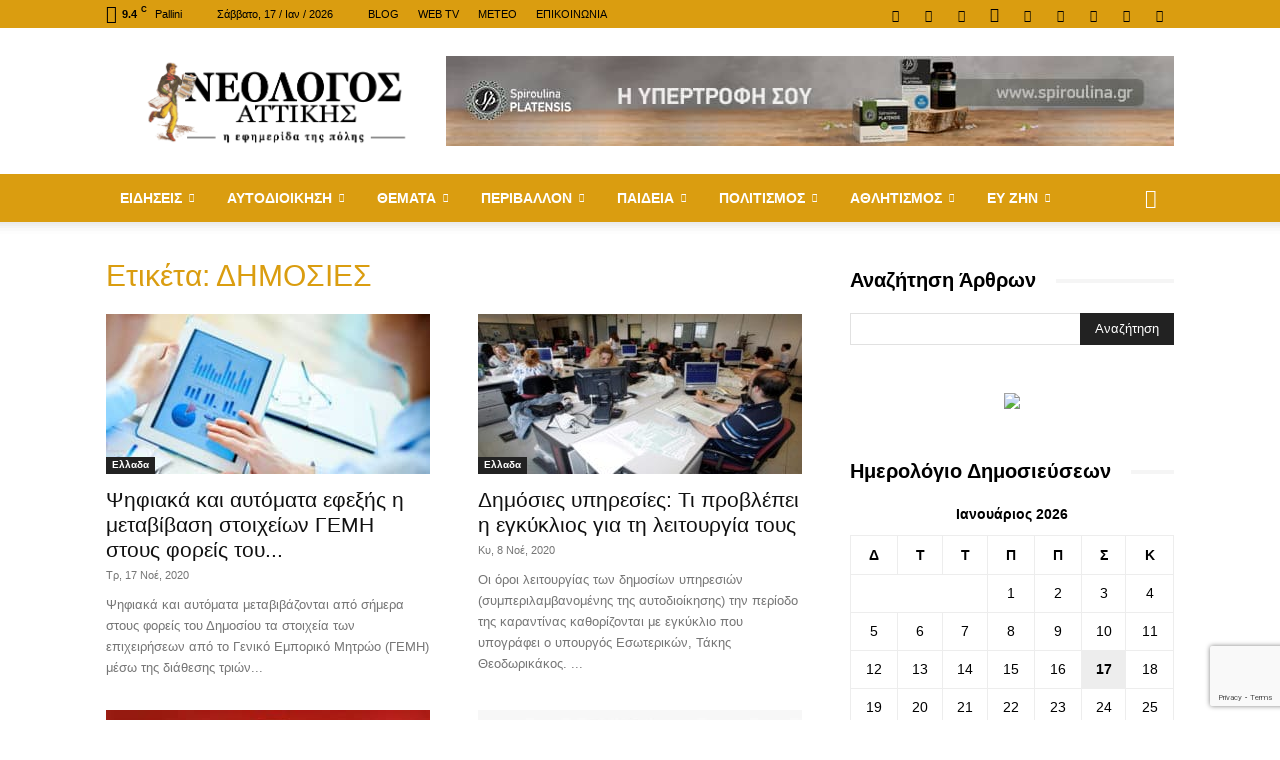

--- FILE ---
content_type: text/html; charset=UTF-8
request_url: https://neologosattikis.gr/tag/%CE%B4%CE%B7%CE%BC%CE%BF%CF%83%CE%B9%CE%B5%CF%83/
body_size: 37191
content:
<!doctype html >
<!--[if IE 8]>    <html class="ie8" lang="en"> <![endif]-->
<!--[if IE 9]>    <html class="ie9" lang="en"> <![endif]-->
<!--[if gt IE 8]><!--> <html lang="el"> <!--<![endif]-->
<head>
    <title>ΔΗΜΟΣΙΕΣ Archives - ΝΕΟΛΟΓΟΣ ΑΤΤΙΚΗΣ</title>
    <meta charset="UTF-8" />
    <meta name="viewport" content="width=device-width, initial-scale=1.0">
    <link rel="pingback" href="https://neologosattikis.gr/xmlrpc.php" />
    <meta name='robots' content='index, follow, max-image-preview:large, max-snippet:-1, max-video-preview:-1' />
<link rel="icon" type="image/png" href="https://neologosattikis.gr/wp-content/uploads/2018/11/favicon-16x16.png"><link rel="apple-touch-icon" sizes="76x76" href="https://neologosattikis.gr/wp-content/uploads/2018/11/apple-touch-icon-76x76-precomposed.png"/><link rel="apple-touch-icon" sizes="120x120" href="https://neologosattikis.gr/wp-content/uploads/2018/11/apple-touch-icon-120x120-precomposed.png"/><link rel="apple-touch-icon" sizes="152x152" href="https://neologosattikis.gr/wp-content/uploads/2018/11/apple-touch-icon-152x152-precomposed.png"/><link rel="apple-touch-icon" sizes="114x114" href="https://neologosattikis.gr/wp-content/uploads/2018/11/apple-touch-icon-114x114-precomposed.png"/><link rel="apple-touch-icon" sizes="144x144" href="https://neologosattikis.gr/wp-content/uploads/2018/11/apple-touch-icon-144x144-precomposed.png"/>
	<!-- This site is optimized with the Yoast SEO plugin v26.7 - https://yoast.com/wordpress/plugins/seo/ -->
	<link rel="canonical" href="https://neologosattikis.gr/tag/δημοσιεσ/" />
	<meta property="og:locale" content="el_GR" />
	<meta property="og:type" content="article" />
	<meta property="og:title" content="ΔΗΜΟΣΙΕΣ Archives - ΝΕΟΛΟΓΟΣ ΑΤΤΙΚΗΣ" />
	<meta property="og:url" content="https://neologosattikis.gr/tag/δημοσιεσ/" />
	<meta property="og:site_name" content="ΝΕΟΛΟΓΟΣ ΑΤΤΙΚΗΣ" />
	<meta property="og:image" content="https://neologosattikis.gr/wp-content/uploads/2020/04/neologos-fb-cover-1-min.png" />
	<meta property="og:image:width" content="851" />
	<meta property="og:image:height" content="315" />
	<meta property="og:image:type" content="image/png" />
	<meta name="twitter:card" content="summary_large_image" />
	<meta name="twitter:site" content="@neologosattikis" />
	<script type="application/ld+json" class="yoast-schema-graph">{"@context":"https://schema.org","@graph":[{"@type":"CollectionPage","@id":"https://neologosattikis.gr/tag/%ce%b4%ce%b7%ce%bc%ce%bf%cf%83%ce%b9%ce%b5%cf%83/","url":"https://neologosattikis.gr/tag/%ce%b4%ce%b7%ce%bc%ce%bf%cf%83%ce%b9%ce%b5%cf%83/","name":"ΔΗΜΟΣΙΕΣ Archives - ΝΕΟΛΟΓΟΣ ΑΤΤΙΚΗΣ","isPartOf":{"@id":"https://neologosattikis.gr/#website"},"primaryImageOfPage":{"@id":"https://neologosattikis.gr/tag/%ce%b4%ce%b7%ce%bc%ce%bf%cf%83%ce%b9%ce%b5%cf%83/#primaryimage"},"image":{"@id":"https://neologosattikis.gr/tag/%ce%b4%ce%b7%ce%bc%ce%bf%cf%83%ce%b9%ce%b5%cf%83/#primaryimage"},"thumbnailUrl":"https://neologosattikis.gr/wp-content/uploads/2020/11/gemi_1.jpg","breadcrumb":{"@id":"https://neologosattikis.gr/tag/%ce%b4%ce%b7%ce%bc%ce%bf%cf%83%ce%b9%ce%b5%cf%83/#breadcrumb"},"inLanguage":"el"},{"@type":"ImageObject","inLanguage":"el","@id":"https://neologosattikis.gr/tag/%ce%b4%ce%b7%ce%bc%ce%bf%cf%83%ce%b9%ce%b5%cf%83/#primaryimage","url":"https://neologosattikis.gr/wp-content/uploads/2020/11/gemi_1.jpg","contentUrl":"https://neologosattikis.gr/wp-content/uploads/2020/11/gemi_1.jpg","width":800,"height":450},{"@type":"BreadcrumbList","@id":"https://neologosattikis.gr/tag/%ce%b4%ce%b7%ce%bc%ce%bf%cf%83%ce%b9%ce%b5%cf%83/#breadcrumb","itemListElement":[{"@type":"ListItem","position":1,"name":"Home","item":"https://neologosattikis.gr/"},{"@type":"ListItem","position":2,"name":"ΔΗΜΟΣΙΕΣ"}]},{"@type":"WebSite","@id":"https://neologosattikis.gr/#website","url":"https://neologosattikis.gr/","name":"ΝΕΟΛΟΓΟΣ ΑΤΤΙΚΗΣ","description":"Η Εφημερίδα της πόλης από το 2005","publisher":{"@id":"https://neologosattikis.gr/#organization"},"potentialAction":[{"@type":"SearchAction","target":{"@type":"EntryPoint","urlTemplate":"https://neologosattikis.gr/?s={search_term_string}"},"query-input":{"@type":"PropertyValueSpecification","valueRequired":true,"valueName":"search_term_string"}}],"inLanguage":"el"},{"@type":"Organization","@id":"https://neologosattikis.gr/#organization","name":"Neologos Attikis","url":"https://neologosattikis.gr/","logo":{"@type":"ImageObject","inLanguage":"el","@id":"https://neologosattikis.gr/#/schema/logo/image/","url":"https://neologosattikis.gr/wp-content/uploads/2018/11/neologos-logo-1-bl-new-mob-2x.png","contentUrl":"https://neologosattikis.gr/wp-content/uploads/2018/11/neologos-logo-1-bl-new-mob-2x.png","width":280,"height":93,"caption":"Neologos Attikis"},"image":{"@id":"https://neologosattikis.gr/#/schema/logo/image/"},"sameAs":["https://www.facebook.com/newsneologos","https://x.com/neologosattikis","https://www.instagram.com/efimerida.neologos/","https://www.linkedin.com/in/νεολογος-αττικης-9850985a/","https://gr.pinterest.com/neologosnews/","https://www.youtube.com/playlist?list=PLb-aoNoRm3Onc9vwrX2mDnxemxMuqJ0dX"]}]}</script>
	<!-- / Yoast SEO plugin. -->


<link rel='dns-prefetch' href='//fonts.googleapis.com' />
<link rel="alternate" type="application/rss+xml" title="Ροή RSS &raquo; ΝΕΟΛΟΓΟΣ ΑΤΤΙΚΗΣ" href="https://neologosattikis.gr/feed/" />
<link rel="alternate" type="application/rss+xml" title="Ροή Σχολίων &raquo; ΝΕΟΛΟΓΟΣ ΑΤΤΙΚΗΣ" href="https://neologosattikis.gr/comments/feed/" />
<link rel="alternate" type="application/rss+xml" title="Ετικέτα ροής ΝΕΟΛΟΓΟΣ ΑΤΤΙΚΗΣ &raquo; ΔΗΜΟΣΙΕΣ" href="https://neologosattikis.gr/tag/%ce%b4%ce%b7%ce%bc%ce%bf%cf%83%ce%b9%ce%b5%cf%83/feed/" />
<style id='wp-img-auto-sizes-contain-inline-css' type='text/css'>
img:is([sizes=auto i],[sizes^="auto," i]){contain-intrinsic-size:3000px 1500px}
/*# sourceURL=wp-img-auto-sizes-contain-inline-css */
</style>
<style id='wp-emoji-styles-inline-css' type='text/css'>

	img.wp-smiley, img.emoji {
		display: inline !important;
		border: none !important;
		box-shadow: none !important;
		height: 1em !important;
		width: 1em !important;
		margin: 0 0.07em !important;
		vertical-align: -0.1em !important;
		background: none !important;
		padding: 0 !important;
	}
/*# sourceURL=wp-emoji-styles-inline-css */
</style>
<style id='classic-theme-styles-inline-css' type='text/css'>
/*! This file is auto-generated */
.wp-block-button__link{color:#fff;background-color:#32373c;border-radius:9999px;box-shadow:none;text-decoration:none;padding:calc(.667em + 2px) calc(1.333em + 2px);font-size:1.125em}.wp-block-file__button{background:#32373c;color:#fff;text-decoration:none}
/*# sourceURL=/wp-includes/css/classic-themes.min.css */
</style>
<link rel='stylesheet' id='contact-form-7-css' href='https://neologosattikis.gr/wp-content/plugins/contact-form-7/includes/css/styles.css' type='text/css' media='all' />
<link rel='stylesheet' id='td-plugin-framework-css' href='https://neologosattikis.gr/wp-content/plugins/td-api-plugin/css/style.css' type='text/css' media='all' />
<link rel='stylesheet' id='ppress-frontend-css' href='https://neologosattikis.gr/wp-content/plugins/wp-user-avatar/assets/css/frontend.min.css' type='text/css' media='all' />
<link rel='stylesheet' id='ppress-flatpickr-css' href='https://neologosattikis.gr/wp-content/plugins/wp-user-avatar/assets/flatpickr/flatpickr.min.css' type='text/css' media='all' />
<link rel='stylesheet' id='ppress-select2-css' href='https://neologosattikis.gr/wp-content/plugins/wp-user-avatar/assets/select2/select2.min.css' type='text/css' media='all' />
<link rel='stylesheet' id='cmplz-general-css' href='https://neologosattikis.gr/wp-content/plugins/complianz-gdpr/assets/css/cookieblocker.min.css' type='text/css' media='all' />
<link rel='stylesheet' id='td-plugin-multi-purpose-css' href='https://neologosattikis.gr/wp-content/plugins/td-composer/td-multi-purpose/style.css' type='text/css' media='all' />
<link data-service="google-fonts" data-category="marketing" crossorigin="anonymous" rel='stylesheet' id='google-fonts-style-css' data-href='https://fonts.googleapis.com/css?family=Open+Sans%3A400%2C600%2C700%7CRoboto%3A400%2C600%2C700&#038;display=swap&#038;ver=12.7.4' type='text/css' media='all' />
<link rel='stylesheet' id='td-theme-css' href='https://neologosattikis.gr/wp-content/themes/Newspaper/style.css' type='text/css' media='all' />
<style id='td-theme-inline-css' type='text/css'>@media (max-width:767px){.td-header-desktop-wrap{display:none}}@media (min-width:767px){.td-header-mobile-wrap{display:none}}</style>
<link rel='stylesheet' id='td-theme-child-css' href='https://neologosattikis.gr/wp-content/themes/Newspaper-child/style.css' type='text/css' media='all' />
<link rel='stylesheet' id='td-legacy-framework-front-style-css' href='https://neologosattikis.gr/wp-content/plugins/td-composer/legacy/Newspaper/assets/css/td_legacy_main.css' type='text/css' media='all' />
<link rel='stylesheet' id='td-standard-pack-framework-front-style-css' href='https://neologosattikis.gr/wp-content/plugins/td-standard-pack/Newspaper/assets/css/td_standard_pack_main.css' type='text/css' media='all' />
<link rel='stylesheet' id='tdb_style_cloud_templates_front-css' href='https://neologosattikis.gr/wp-content/plugins/td-cloud-library/assets/css/tdb_main.css' type='text/css' media='all' />
<script type="text/javascript" src="https://neologosattikis.gr/wp-includes/js/jquery/jquery.min.js" id="jquery-core-js"></script>
<script type="text/javascript" src="https://neologosattikis.gr/wp-includes/js/jquery/jquery-migrate.min.js" id="jquery-migrate-js"></script>
<script type="text/javascript" src="https://neologosattikis.gr/wp-content/plugins/wp-user-avatar/assets/flatpickr/flatpickr.min.js" id="ppress-flatpickr-js"></script>
<script type="text/javascript" src="https://neologosattikis.gr/wp-content/plugins/wp-user-avatar/assets/select2/select2.min.js" id="ppress-select2-js"></script>
<link rel="https://api.w.org/" href="https://neologosattikis.gr/wp-json/" /><link rel="alternate" title="JSON" type="application/json" href="https://neologosattikis.gr/wp-json/wp/v2/tags/6477" />			<style>.cmplz-hidden {
					display: none !important;
				}</style>    <script>
        window.tdb_global_vars = {"wpRestUrl":"https:\/\/neologosattikis.gr\/wp-json\/","permalinkStructure":"\/%category%\/%postname%\/"};
        window.tdb_p_autoload_vars = {"isAjax":false,"isAdminBarShowing":false};
    </script>
    
    <style id="tdb-global-colors">:root{--accent-color:#fff}</style>

    
	
<!-- Meta Pixel Code -->
<script data-service="facebook" data-category="marketing" type="text/plain">
!function(f,b,e,v,n,t,s){if(f.fbq)return;n=f.fbq=function(){n.callMethod?
n.callMethod.apply(n,arguments):n.queue.push(arguments)};if(!f._fbq)f._fbq=n;
n.push=n;n.loaded=!0;n.version='2.0';n.queue=[];t=b.createElement(e);t.async=!0;
t.src=v;s=b.getElementsByTagName(e)[0];s.parentNode.insertBefore(t,s)}(window,
document,'script','https://connect.facebook.net/en_US/fbevents.js');
</script>
<!-- End Meta Pixel Code -->
<script data-service="facebook" data-category="marketing" type="text/plain">var url = window.location.origin + '?ob=open-bridge';
            fbq('set', 'openbridge', '999813060478741', url);
fbq('init', '999813060478741', {}, {
    "agent": "wordpress-6.9-4.1.5"
})</script><script data-service="facebook" data-category="marketing" type="text/plain">
    fbq('track', 'PageView', []);
  </script><style type="text/css">.recentcomments a{display:inline !important;padding:0 !important;margin:0 !important;}</style><link rel="amphtml" href="https://neologosattikis.gr/tag/%CE%B4%CE%B7%CE%BC%CE%BF%CF%83%CE%B9%CE%B5%CF%83/?amp">
<!-- JS generated by theme -->

<script type="text/javascript" id="td-generated-header-js">
    
    

	    var tdBlocksArray = []; //here we store all the items for the current page

	    // td_block class - each ajax block uses a object of this class for requests
	    function tdBlock() {
		    this.id = '';
		    this.block_type = 1; //block type id (1-234 etc)
		    this.atts = '';
		    this.td_column_number = '';
		    this.td_current_page = 1; //
		    this.post_count = 0; //from wp
		    this.found_posts = 0; //from wp
		    this.max_num_pages = 0; //from wp
		    this.td_filter_value = ''; //current live filter value
		    this.is_ajax_running = false;
		    this.td_user_action = ''; // load more or infinite loader (used by the animation)
		    this.header_color = '';
		    this.ajax_pagination_infinite_stop = ''; //show load more at page x
	    }

        // td_js_generator - mini detector
        ( function () {
            var htmlTag = document.getElementsByTagName("html")[0];

	        if ( navigator.userAgent.indexOf("MSIE 10.0") > -1 ) {
                htmlTag.className += ' ie10';
            }

            if ( !!navigator.userAgent.match(/Trident.*rv\:11\./) ) {
                htmlTag.className += ' ie11';
            }

	        if ( navigator.userAgent.indexOf("Edge") > -1 ) {
                htmlTag.className += ' ieEdge';
            }

            if ( /(iPad|iPhone|iPod)/g.test(navigator.userAgent) ) {
                htmlTag.className += ' td-md-is-ios';
            }

            var user_agent = navigator.userAgent.toLowerCase();
            if ( user_agent.indexOf("android") > -1 ) {
                htmlTag.className += ' td-md-is-android';
            }

            if ( -1 !== navigator.userAgent.indexOf('Mac OS X')  ) {
                htmlTag.className += ' td-md-is-os-x';
            }

            if ( /chrom(e|ium)/.test(navigator.userAgent.toLowerCase()) ) {
               htmlTag.className += ' td-md-is-chrome';
            }

            if ( -1 !== navigator.userAgent.indexOf('Firefox') ) {
                htmlTag.className += ' td-md-is-firefox';
            }

            if ( -1 !== navigator.userAgent.indexOf('Safari') && -1 === navigator.userAgent.indexOf('Chrome') ) {
                htmlTag.className += ' td-md-is-safari';
            }

            if( -1 !== navigator.userAgent.indexOf('IEMobile') ){
                htmlTag.className += ' td-md-is-iemobile';
            }

        })();

        var tdLocalCache = {};

        ( function () {
            "use strict";

            tdLocalCache = {
                data: {},
                remove: function (resource_id) {
                    delete tdLocalCache.data[resource_id];
                },
                exist: function (resource_id) {
                    return tdLocalCache.data.hasOwnProperty(resource_id) && tdLocalCache.data[resource_id] !== null;
                },
                get: function (resource_id) {
                    return tdLocalCache.data[resource_id];
                },
                set: function (resource_id, cachedData) {
                    tdLocalCache.remove(resource_id);
                    tdLocalCache.data[resource_id] = cachedData;
                }
            };
        })();

    
    
var td_viewport_interval_list=[{"limitBottom":767,"sidebarWidth":228},{"limitBottom":1018,"sidebarWidth":300},{"limitBottom":1140,"sidebarWidth":324}];
var tdc_is_installed="yes";
var tdc_domain_active=false;
var td_ajax_url="https:\/\/neologosattikis.gr\/wp-admin\/admin-ajax.php?td_theme_name=Newspaper&v=12.7.4";
var td_get_template_directory_uri="https:\/\/neologosattikis.gr\/wp-content\/plugins\/td-composer\/legacy\/common";
var tds_snap_menu="smart_snap_always";
var tds_logo_on_sticky="show";
var tds_header_style="";
var td_please_wait="\u03a0\u03b1\u03c1\u03b1\u03ba\u03b1\u03bb\u03bf\u03cd\u03bc\u03b5 \u03c0\u03b5\u03c1\u03b9\u03bc\u03ad\u03bd\u03b5\u03c4\u03b5...";
var td_email_user_pass_incorrect="\u03a7\u03c1\u03ae\u03c3\u03c4\u03b7\u03c2 \u03ae \u03ba\u03c9\u03b4\u03b9\u03ba\u03cc\u03c2 \u03bb\u03b1\u03bd\u03b8\u03b1\u03c3\u03bc\u03ad\u03bd\u03bf\u03c2!";
var td_email_user_incorrect="Email \u03ae \u03cc\u03bd\u03bf\u03bc\u03b1 \u03c7\u03c1\u03ae\u03c3\u03c4\u03b7 \u03bb\u03b1\u03bd\u03b8\u03b1\u03c3\u03bc\u03ad\u03bd\u03bf!";
var td_email_incorrect="Email \u03bb\u03b1\u03bd\u03b8\u03b1\u03c3\u03bc\u03ad\u03bd\u03bf!";
var td_user_incorrect="Username incorrect!";
var td_email_user_empty="Email or username empty!";
var td_pass_empty="Pass empty!";
var td_pass_pattern_incorrect="Invalid Pass Pattern!";
var td_retype_pass_incorrect="Retyped Pass incorrect!";
var tds_more_articles_on_post_enable="show";
var tds_more_articles_on_post_time_to_wait="";
var tds_more_articles_on_post_pages_distance_from_top=0;
var tds_captcha="";
var tds_theme_color_site_wide="#da9d10";
var tds_smart_sidebar="enabled";
var tdThemeName="Newspaper";
var tdThemeNameWl="Newspaper";
var td_magnific_popup_translation_tPrev="\u03a0\u03c1\u03bf\u03b7\u03b3\u03bf\u03cd\u03bc\u03b5\u03bd\u03bf (\u039a\u03bf\u03c5\u03bc\u03c0\u03af \u03b1\u03c1\u03b9\u03c3\u03c4\u03b5\u03c1\u03bf\u03cd \u03b2\u03ad\u03bb\u03bf\u03c5\u03c2)";
var td_magnific_popup_translation_tNext="\u0395\u03c0\u03cc\u03bc\u03b5\u03bd\u03bf (\u039a\u03bf\u03c5\u03bc\u03c0\u03af \u03b4\u03b5\u03be\u03b9\u03bf\u03cd \u03b2\u03ad\u03bb\u03bf\u03c5\u03c2)";
var td_magnific_popup_translation_tCounter="%curr% \u03b1\u03c0\u03cc %total%";
var td_magnific_popup_translation_ajax_tError="\u03a4\u03bf \u03c0\u03b5\u03c1\u03b9\u03b5\u03c7\u03cc\u03bc\u03b5\u03bd\u03bf \u03b1\u03c0\u03cc %url% \u03b4\u03b5\u03bd \u03ae\u03c4\u03b1\u03bd \u03b4\u03c5\u03bd\u03b1\u03c4\u03cc \u03bd\u03b1 \u03c6\u03bf\u03c1\u03c4\u03c9\u03b8\u03b5\u03af.";
var td_magnific_popup_translation_image_tError="\u0397 \u03b5\u03b9\u03ba\u03cc\u03bd\u03b1 #%curr% \u03b4\u03b5\u03bd \u03ae\u03c4\u03b1\u03bd \u03b4\u03c5\u03bd\u03b1\u03c4\u03cc \u03bd\u03b1 \u03c6\u03bf\u03c1\u03c4\u03c9\u03b8\u03b5\u03af.";
var tdBlockNonce="0cb9a61c01";
var tdMobileMenu="enabled";
var tdMobileSearch="enabled";
var tdsDateFormat="l, j \/ M \/ Y";
var tdDateNamesI18n={"month_names":["\u0399\u03b1\u03bd\u03bf\u03c5\u03ac\u03c1\u03b9\u03bf\u03c2","\u03a6\u03b5\u03b2\u03c1\u03bf\u03c5\u03ac\u03c1\u03b9\u03bf\u03c2","\u039c\u03ac\u03c1\u03c4\u03b9\u03bf\u03c2","\u0391\u03c0\u03c1\u03af\u03bb\u03b9\u03bf\u03c2","\u039c\u03ac\u03b9\u03bf\u03c2","\u0399\u03bf\u03cd\u03bd\u03b9\u03bf\u03c2","\u0399\u03bf\u03cd\u03bb\u03b9\u03bf\u03c2","\u0391\u03cd\u03b3\u03bf\u03c5\u03c3\u03c4\u03bf\u03c2","\u03a3\u03b5\u03c0\u03c4\u03ad\u03bc\u03b2\u03c1\u03b9\u03bf\u03c2","\u039f\u03ba\u03c4\u03ce\u03b2\u03c1\u03b9\u03bf\u03c2","\u039d\u03bf\u03ad\u03bc\u03b2\u03c1\u03b9\u03bf\u03c2","\u0394\u03b5\u03ba\u03ad\u03bc\u03b2\u03c1\u03b9\u03bf\u03c2"],"month_names_short":["\u0399\u03b1\u03bd","\u03a6\u03b5\u03b2","\u039c\u03b1\u03c1","\u0391\u03c0\u03c1","\u039c\u03ac\u03b9","\u0399\u03bf\u03cd\u03bd","\u0399\u03bf\u03cd\u03bb","\u0391\u03c5\u03b3","\u03a3\u03b5\u03c0","\u039f\u03ba\u03c4","\u039d\u03bf\u03ad","\u0394\u03b5\u03ba"],"day_names":["\u039a\u03c5\u03c1\u03b9\u03b1\u03ba\u03ae","\u0394\u03b5\u03c5\u03c4\u03ad\u03c1\u03b1","\u03a4\u03c1\u03af\u03c4\u03b7","\u03a4\u03b5\u03c4\u03ac\u03c1\u03c4\u03b7","\u03a0\u03ad\u03bc\u03c0\u03c4\u03b7","\u03a0\u03b1\u03c1\u03b1\u03c3\u03ba\u03b5\u03c5\u03ae","\u03a3\u03ac\u03b2\u03b2\u03b1\u03c4\u03bf"],"day_names_short":["\u039a\u03c5","\u0394\u03b5","\u03a4\u03c1","\u03a4\u03b5","\u03a0\u03b5","\u03a0\u03b1","\u03a3\u03b1"]};
var tdb_modal_confirm="\u03b1\u03c0\u03bf\u03b8\u03b7\u03ba\u03b5\u03cd\u03c3\u03b5\u03c4\u03b5";
var tdb_modal_cancel="\u039c\u03b1\u03c4\u03b1\u03af\u03c9\u03c3\u03b7";
var tdb_modal_confirm_alt="\u039d\u03b1\u03af";
var tdb_modal_cancel_alt="\u03cc\u03c7\u03b9";
var td_deploy_mode="deploy";
var td_ad_background_click_link="";
var td_ad_background_click_target="";
</script>


<!-- Header style compiled by theme -->

<style>.td-menu-background,.td-search-background{background-image:url('https://neologosattikis.gr/wp-content/uploads/2018/10/8.jpg')}.white-popup-block:before{background-image:url('https://neologosattikis.gr/wp-content/uploads/2018/10/8.jpg')}:root{--td_excl_label:'ΑΠΟΚΛΕΙΣΤΙΚΌΣ';--td_theme_color:#da9d10;--td_slider_text:rgba(218,157,16,0.7);--td_header_color:#da9d10;--td_mobile_menu_color:#da9d10;--td_mobile_gradient_one_mob:#333145;--td_mobile_gradient_two_mob:#da9d10;--td_mobile_button_color_mob:#da9d10;--td_page_title_color:#da9d10}.td-header-style-12 .td-header-menu-wrap-full,.td-header-style-12 .td-affix,.td-grid-style-1.td-hover-1 .td-big-grid-post:hover .td-post-category,.td-grid-style-5.td-hover-1 .td-big-grid-post:hover .td-post-category,.td_category_template_3 .td-current-sub-category,.td_category_template_8 .td-category-header .td-category a.td-current-sub-category,.td_category_template_4 .td-category-siblings .td-category a:hover,.td_block_big_grid_9.td-grid-style-1 .td-post-category,.td_block_big_grid_9.td-grid-style-5 .td-post-category,.td-grid-style-6.td-hover-1 .td-module-thumb:after,.tdm-menu-active-style5 .td-header-menu-wrap .sf-menu>.current-menu-item>a,.tdm-menu-active-style5 .td-header-menu-wrap .sf-menu>.current-menu-ancestor>a,.tdm-menu-active-style5 .td-header-menu-wrap .sf-menu>.current-category-ancestor>a,.tdm-menu-active-style5 .td-header-menu-wrap .sf-menu>li>a:hover,.tdm-menu-active-style5 .td-header-menu-wrap .sf-menu>.sfHover>a{background-color:#da9d10}.td_mega_menu_sub_cats .cur-sub-cat,.td-mega-span h3 a:hover,.td_mod_mega_menu:hover .entry-title a,.header-search-wrap .result-msg a:hover,.td-header-top-menu .td-drop-down-search .td_module_wrap:hover .entry-title a,.td-header-top-menu .td-icon-search:hover,.td-header-wrap .result-msg a:hover,.top-header-menu li a:hover,.top-header-menu .current-menu-item>a,.top-header-menu .current-menu-ancestor>a,.top-header-menu .current-category-ancestor>a,.td-social-icon-wrap>a:hover,.td-header-sp-top-widget .td-social-icon-wrap a:hover,.td_mod_related_posts:hover h3>a,.td-post-template-11 .td-related-title .td-related-left:hover,.td-post-template-11 .td-related-title .td-related-right:hover,.td-post-template-11 .td-related-title .td-cur-simple-item,.td-post-template-11 .td_block_related_posts .td-next-prev-wrap a:hover,.td-category-header .td-pulldown-category-filter-link:hover,.td-category-siblings .td-subcat-dropdown a:hover,.td-category-siblings .td-subcat-dropdown a.td-current-sub-category,.footer-text-wrap .footer-email-wrap a,.footer-social-wrap a:hover,.td_module_17 .td-read-more a:hover,.td_module_18 .td-read-more a:hover,.td_module_19 .td-post-author-name a:hover,.td-pulldown-syle-2 .td-subcat-dropdown:hover .td-subcat-more span,.td-pulldown-syle-2 .td-subcat-dropdown:hover .td-subcat-more i,.td-pulldown-syle-3 .td-subcat-dropdown:hover .td-subcat-more span,.td-pulldown-syle-3 .td-subcat-dropdown:hover .td-subcat-more i,.tdm-menu-active-style3 .tdm-header.td-header-wrap .sf-menu>.current-category-ancestor>a,.tdm-menu-active-style3 .tdm-header.td-header-wrap .sf-menu>.current-menu-ancestor>a,.tdm-menu-active-style3 .tdm-header.td-header-wrap .sf-menu>.current-menu-item>a,.tdm-menu-active-style3 .tdm-header.td-header-wrap .sf-menu>.sfHover>a,.tdm-menu-active-style3 .tdm-header.td-header-wrap .sf-menu>li>a:hover{color:#da9d10}.td-mega-menu-page .wpb_content_element ul li a:hover,.td-theme-wrap .td-aj-search-results .td_module_wrap:hover .entry-title a,.td-theme-wrap .header-search-wrap .result-msg a:hover{color:#da9d10!important}.td_category_template_8 .td-category-header .td-category a.td-current-sub-category,.td_category_template_4 .td-category-siblings .td-category a:hover,.tdm-menu-active-style4 .tdm-header .sf-menu>.current-menu-item>a,.tdm-menu-active-style4 .tdm-header .sf-menu>.current-menu-ancestor>a,.tdm-menu-active-style4 .tdm-header .sf-menu>.current-category-ancestor>a,.tdm-menu-active-style4 .tdm-header .sf-menu>li>a:hover,.tdm-menu-active-style4 .tdm-header .sf-menu>.sfHover>a{border-color:#da9d10}.td-header-wrap .td-header-top-menu-full,.td-header-wrap .top-header-menu .sub-menu,.tdm-header-style-1.td-header-wrap .td-header-top-menu-full,.tdm-header-style-1.td-header-wrap .top-header-menu .sub-menu,.tdm-header-style-2.td-header-wrap .td-header-top-menu-full,.tdm-header-style-2.td-header-wrap .top-header-menu .sub-menu,.tdm-header-style-3.td-header-wrap .td-header-top-menu-full,.tdm-header-style-3.td-header-wrap .top-header-menu .sub-menu{background-color:#da9d10}.td-header-style-8 .td-header-top-menu-full{background-color:transparent}.td-header-style-8 .td-header-top-menu-full .td-header-top-menu{background-color:#da9d10;padding-left:15px;padding-right:15px}.td-header-wrap .td-header-top-menu-full .td-header-top-menu,.td-header-wrap .td-header-top-menu-full{border-bottom:none}.td-header-top-menu,.td-header-top-menu a,.td-header-wrap .td-header-top-menu-full .td-header-top-menu,.td-header-wrap .td-header-top-menu-full a,.td-header-style-8 .td-header-top-menu,.td-header-style-8 .td-header-top-menu a,.td-header-top-menu .td-drop-down-search .entry-title a{color:#000000}.top-header-menu .current-menu-item>a,.top-header-menu .current-menu-ancestor>a,.top-header-menu .current-category-ancestor>a,.top-header-menu li a:hover,.td-header-sp-top-widget .td-icon-search:hover{color:#ffffff}.td-header-wrap .td-header-menu-wrap-full,.td-header-menu-wrap.td-affix,.td-header-style-3 .td-header-main-menu,.td-header-style-3 .td-affix .td-header-main-menu,.td-header-style-4 .td-header-main-menu,.td-header-style-4 .td-affix .td-header-main-menu,.td-header-style-8 .td-header-menu-wrap.td-affix,.td-header-style-8 .td-header-top-menu-full{background-color:#da9d10}.td-boxed-layout .td-header-style-3 .td-header-menu-wrap,.td-boxed-layout .td-header-style-4 .td-header-menu-wrap,.td-header-style-3 .td_stretch_content .td-header-menu-wrap,.td-header-style-4 .td_stretch_content .td-header-menu-wrap{background-color:#da9d10!important}@media (min-width:1019px){.td-header-style-1 .td-header-sp-recs,.td-header-style-1 .td-header-sp-logo{margin-bottom:28px}}@media (min-width:768px) and (max-width:1018px){.td-header-style-1 .td-header-sp-recs,.td-header-style-1 .td-header-sp-logo{margin-bottom:14px}}.td-header-style-7 .td-header-top-menu{border-bottom:none}.sf-menu>.current-menu-item>a:after,.sf-menu>.current-menu-ancestor>a:after,.sf-menu>.current-category-ancestor>a:after,.sf-menu>li:hover>a:after,.sf-menu>.sfHover>a:after,.td_block_mega_menu .td-next-prev-wrap a:hover,.td-mega-span .td-post-category:hover,.td-header-wrap .black-menu .sf-menu>li>a:hover,.td-header-wrap .black-menu .sf-menu>.current-menu-ancestor>a,.td-header-wrap .black-menu .sf-menu>.sfHover>a,.td-header-wrap .black-menu .sf-menu>.current-menu-item>a,.td-header-wrap .black-menu .sf-menu>.current-menu-ancestor>a,.td-header-wrap .black-menu .sf-menu>.current-category-ancestor>a,.tdm-menu-active-style5 .tdm-header .td-header-menu-wrap .sf-menu>.current-menu-item>a,.tdm-menu-active-style5 .tdm-header .td-header-menu-wrap .sf-menu>.current-menu-ancestor>a,.tdm-menu-active-style5 .tdm-header .td-header-menu-wrap .sf-menu>.current-category-ancestor>a,.tdm-menu-active-style5 .tdm-header .td-header-menu-wrap .sf-menu>li>a:hover,.tdm-menu-active-style5 .tdm-header .td-header-menu-wrap .sf-menu>.sfHover>a{background-color:#000000}.td_block_mega_menu .td-next-prev-wrap a:hover,.tdm-menu-active-style4 .tdm-header .sf-menu>.current-menu-item>a,.tdm-menu-active-style4 .tdm-header .sf-menu>.current-menu-ancestor>a,.tdm-menu-active-style4 .tdm-header .sf-menu>.current-category-ancestor>a,.tdm-menu-active-style4 .tdm-header .sf-menu>li>a:hover,.tdm-menu-active-style4 .tdm-header .sf-menu>.sfHover>a{border-color:#000000}.header-search-wrap .td-drop-down-search:before{border-color:transparent transparent #000000 transparent}.td_mega_menu_sub_cats .cur-sub-cat,.td_mod_mega_menu:hover .entry-title a,.td-theme-wrap .sf-menu ul .td-menu-item>a:hover,.td-theme-wrap .sf-menu ul .sfHover>a,.td-theme-wrap .sf-menu ul .current-menu-ancestor>a,.td-theme-wrap .sf-menu ul .current-category-ancestor>a,.td-theme-wrap .sf-menu ul .current-menu-item>a,.tdm-menu-active-style3 .tdm-header.td-header-wrap .sf-menu>.current-menu-item>a,.tdm-menu-active-style3 .tdm-header.td-header-wrap .sf-menu>.current-menu-ancestor>a,.tdm-menu-active-style3 .tdm-header.td-header-wrap .sf-menu>.current-category-ancestor>a,.tdm-menu-active-style3 .tdm-header.td-header-wrap .sf-menu>li>a:hover,.tdm-menu-active-style3 .tdm-header.td-header-wrap .sf-menu>.sfHover>a{color:#000000}.td-header-wrap .td-header-menu-wrap .sf-menu>li>a,.td-header-wrap .td-header-menu-social .td-social-icon-wrap a,.td-header-style-4 .td-header-menu-social .td-social-icon-wrap i,.td-header-style-5 .td-header-menu-social .td-social-icon-wrap i,.td-header-style-6 .td-header-menu-social .td-social-icon-wrap i,.td-header-style-12 .td-header-menu-social .td-social-icon-wrap i,.td-header-wrap .header-search-wrap #td-header-search-button .td-icon-search{color:#ffffff}.td-header-wrap .td-header-menu-social+.td-search-wrapper #td-header-search-button:before{background-color:#ffffff}.td-header-menu-wrap.td-affix,.td-header-style-3 .td-affix .td-header-main-menu,.td-header-style-4 .td-affix .td-header-main-menu,.td-header-style-8 .td-header-menu-wrap.td-affix{background-color:#ffffff}.td-affix .sf-menu>.current-menu-item>a:after,.td-affix .sf-menu>.current-menu-ancestor>a:after,.td-affix .sf-menu>.current-category-ancestor>a:after,.td-affix .sf-menu>li:hover>a:after,.td-affix .sf-menu>.sfHover>a:after,.td-header-wrap .td-affix .black-menu .sf-menu>li>a:hover,.td-header-wrap .td-affix .black-menu .sf-menu>.current-menu-ancestor>a,.td-header-wrap .td-affix .black-menu .sf-menu>.sfHover>a,.td-affix .header-search-wrap .td-drop-down-search:after,.td-affix .header-search-wrap .td-drop-down-search .btn:hover,.td-header-wrap .td-affix .black-menu .sf-menu>.current-menu-item>a,.td-header-wrap .td-affix .black-menu .sf-menu>.current-menu-ancestor>a,.td-header-wrap .td-affix .black-menu .sf-menu>.current-category-ancestor>a,.tdm-menu-active-style5 .tdm-header .td-header-menu-wrap.td-affix .sf-menu>.current-menu-item>a,.tdm-menu-active-style5 .tdm-header .td-header-menu-wrap.td-affix .sf-menu>.current-menu-ancestor>a,.tdm-menu-active-style5 .tdm-header .td-header-menu-wrap.td-affix .sf-menu>.current-category-ancestor>a,.tdm-menu-active-style5 .tdm-header .td-header-menu-wrap.td-affix .sf-menu>li>a:hover,.tdm-menu-active-style5 .tdm-header .td-header-menu-wrap.td-affix .sf-menu>.sfHover>a{background-color:#da9d10}.td-affix .header-search-wrap .td-drop-down-search:before{border-color:transparent transparent #da9d10 transparent}.tdm-menu-active-style4 .tdm-header .td-affix .sf-menu>.current-menu-item>a,.tdm-menu-active-style4 .tdm-header .td-affix .sf-menu>.current-menu-ancestor>a,.tdm-menu-active-style4 .tdm-header .td-affix .sf-menu>.current-category-ancestor>a,.tdm-menu-active-style4 .tdm-header .td-affix .sf-menu>li>a:hover,.tdm-menu-active-style4 .tdm-header .td-affix .sf-menu>.sfHover>a{border-color:#da9d10}.td-theme-wrap .td-affix .sf-menu ul .td-menu-item>a:hover,.td-theme-wrap .td-affix .sf-menu ul .sfHover>a,.td-theme-wrap .td-affix .sf-menu ul .current-menu-ancestor>a,.td-theme-wrap .td-affix .sf-menu ul .current-category-ancestor>a,.td-theme-wrap .td-affix .sf-menu ul .current-menu-item>a,.tdm-menu-active-style3 .tdm-header .td-affix .sf-menu>.current-menu-item>a,.tdm-menu-active-style3 .tdm-header .td-affix .sf-menu>.current-menu-ancestor>a,.tdm-menu-active-style3 .tdm-header .td-affix .sf-menu>.current-category-ancestor>a,.tdm-menu-active-style3 .tdm-header .td-affix .sf-menu>li>a:hover,.tdm-menu-active-style3 .tdm-header .td-affix .sf-menu>.sfHover>a{color:#da9d10}.td-header-wrap .td-header-menu-wrap.td-affix .sf-menu>li>a,.td-header-wrap .td-affix .td-header-menu-social .td-social-icon-wrap a,.td-header-style-4 .td-affix .td-header-menu-social .td-social-icon-wrap i,.td-header-style-5 .td-affix .td-header-menu-social .td-social-icon-wrap i,.td-header-style-6 .td-affix .td-header-menu-social .td-social-icon-wrap i,.td-header-style-12 .td-affix .td-header-menu-social .td-social-icon-wrap i,.td-header-wrap .td-affix .header-search-wrap .td-icon-search{color:#000000}.td-header-wrap .td-affix .td-header-menu-social+.td-search-wrapper #td-header-search-button:before{background-color:#000000}.td-theme-wrap .td-mega-menu .td-next-prev-wrap a{color:#da9d10}.td-theme-wrap .td-mega-menu .td-next-prev-wrap a{border-color:#da9d10}.td-theme-wrap .td_mega_menu_sub_cats{background-color:#da9d10}@media (min-width:1141px){.td_stretch_content .td_block_mega_menu:before{background-color:#da9d10}}.td-theme-wrap .td_mega_menu_sub_cats a{color:#ffffff}.td-theme-wrap .td_mod_mega_menu:hover .entry-title a,.td-theme-wrap .sf-menu .td_mega_menu_sub_cats .cur-sub-cat{color:#da9d10}.td-theme-wrap .sf-menu .td-mega-menu .td-post-category:hover,.td-theme-wrap .td-mega-menu .td-next-prev-wrap a:hover{background-color:#da9d10}.td-theme-wrap .td-mega-menu .td-next-prev-wrap a:hover{border-color:#da9d10}.td-footer-wrapper,.td-footer-wrapper .td_block_template_7 .td-block-title>*,.td-footer-wrapper .td_block_template_17 .td-block-title,.td-footer-wrapper .td-block-title-wrap .td-wrapper-pulldown-filter{background-color:#111111}.td-footer-wrapper::before{background-image:url('https://neologosattikis.gr/wp-content/uploads/2018/10/8.jpg')}.td-footer-wrapper::before{background-size:cover}.td-footer-wrapper::before{background-position:center center}.td-footer-wrapper::before{opacity:0.1}.td-module-meta-info .td-post-author-name a{color:#da9d10}.post blockquote p,.page blockquote p{color:#da9d10}.post .td_quote_box,.page .td_quote_box{border-color:#da9d10}.td_mega_menu_sub_cats .block-mega-child-cats a{font-weight:bold}.td-post-content p,.td-post-content{font-size:14px}.td-menu-background,.td-search-background{background-image:url('https://neologosattikis.gr/wp-content/uploads/2018/10/8.jpg')}.white-popup-block:before{background-image:url('https://neologosattikis.gr/wp-content/uploads/2018/10/8.jpg')}:root{--td_excl_label:'ΑΠΟΚΛΕΙΣΤΙΚΌΣ';--td_theme_color:#da9d10;--td_slider_text:rgba(218,157,16,0.7);--td_header_color:#da9d10;--td_mobile_menu_color:#da9d10;--td_mobile_gradient_one_mob:#333145;--td_mobile_gradient_two_mob:#da9d10;--td_mobile_button_color_mob:#da9d10;--td_page_title_color:#da9d10}.td-header-style-12 .td-header-menu-wrap-full,.td-header-style-12 .td-affix,.td-grid-style-1.td-hover-1 .td-big-grid-post:hover .td-post-category,.td-grid-style-5.td-hover-1 .td-big-grid-post:hover .td-post-category,.td_category_template_3 .td-current-sub-category,.td_category_template_8 .td-category-header .td-category a.td-current-sub-category,.td_category_template_4 .td-category-siblings .td-category a:hover,.td_block_big_grid_9.td-grid-style-1 .td-post-category,.td_block_big_grid_9.td-grid-style-5 .td-post-category,.td-grid-style-6.td-hover-1 .td-module-thumb:after,.tdm-menu-active-style5 .td-header-menu-wrap .sf-menu>.current-menu-item>a,.tdm-menu-active-style5 .td-header-menu-wrap .sf-menu>.current-menu-ancestor>a,.tdm-menu-active-style5 .td-header-menu-wrap .sf-menu>.current-category-ancestor>a,.tdm-menu-active-style5 .td-header-menu-wrap .sf-menu>li>a:hover,.tdm-menu-active-style5 .td-header-menu-wrap .sf-menu>.sfHover>a{background-color:#da9d10}.td_mega_menu_sub_cats .cur-sub-cat,.td-mega-span h3 a:hover,.td_mod_mega_menu:hover .entry-title a,.header-search-wrap .result-msg a:hover,.td-header-top-menu .td-drop-down-search .td_module_wrap:hover .entry-title a,.td-header-top-menu .td-icon-search:hover,.td-header-wrap .result-msg a:hover,.top-header-menu li a:hover,.top-header-menu .current-menu-item>a,.top-header-menu .current-menu-ancestor>a,.top-header-menu .current-category-ancestor>a,.td-social-icon-wrap>a:hover,.td-header-sp-top-widget .td-social-icon-wrap a:hover,.td_mod_related_posts:hover h3>a,.td-post-template-11 .td-related-title .td-related-left:hover,.td-post-template-11 .td-related-title .td-related-right:hover,.td-post-template-11 .td-related-title .td-cur-simple-item,.td-post-template-11 .td_block_related_posts .td-next-prev-wrap a:hover,.td-category-header .td-pulldown-category-filter-link:hover,.td-category-siblings .td-subcat-dropdown a:hover,.td-category-siblings .td-subcat-dropdown a.td-current-sub-category,.footer-text-wrap .footer-email-wrap a,.footer-social-wrap a:hover,.td_module_17 .td-read-more a:hover,.td_module_18 .td-read-more a:hover,.td_module_19 .td-post-author-name a:hover,.td-pulldown-syle-2 .td-subcat-dropdown:hover .td-subcat-more span,.td-pulldown-syle-2 .td-subcat-dropdown:hover .td-subcat-more i,.td-pulldown-syle-3 .td-subcat-dropdown:hover .td-subcat-more span,.td-pulldown-syle-3 .td-subcat-dropdown:hover .td-subcat-more i,.tdm-menu-active-style3 .tdm-header.td-header-wrap .sf-menu>.current-category-ancestor>a,.tdm-menu-active-style3 .tdm-header.td-header-wrap .sf-menu>.current-menu-ancestor>a,.tdm-menu-active-style3 .tdm-header.td-header-wrap .sf-menu>.current-menu-item>a,.tdm-menu-active-style3 .tdm-header.td-header-wrap .sf-menu>.sfHover>a,.tdm-menu-active-style3 .tdm-header.td-header-wrap .sf-menu>li>a:hover{color:#da9d10}.td-mega-menu-page .wpb_content_element ul li a:hover,.td-theme-wrap .td-aj-search-results .td_module_wrap:hover .entry-title a,.td-theme-wrap .header-search-wrap .result-msg a:hover{color:#da9d10!important}.td_category_template_8 .td-category-header .td-category a.td-current-sub-category,.td_category_template_4 .td-category-siblings .td-category a:hover,.tdm-menu-active-style4 .tdm-header .sf-menu>.current-menu-item>a,.tdm-menu-active-style4 .tdm-header .sf-menu>.current-menu-ancestor>a,.tdm-menu-active-style4 .tdm-header .sf-menu>.current-category-ancestor>a,.tdm-menu-active-style4 .tdm-header .sf-menu>li>a:hover,.tdm-menu-active-style4 .tdm-header .sf-menu>.sfHover>a{border-color:#da9d10}.td-header-wrap .td-header-top-menu-full,.td-header-wrap .top-header-menu .sub-menu,.tdm-header-style-1.td-header-wrap .td-header-top-menu-full,.tdm-header-style-1.td-header-wrap .top-header-menu .sub-menu,.tdm-header-style-2.td-header-wrap .td-header-top-menu-full,.tdm-header-style-2.td-header-wrap .top-header-menu .sub-menu,.tdm-header-style-3.td-header-wrap .td-header-top-menu-full,.tdm-header-style-3.td-header-wrap .top-header-menu .sub-menu{background-color:#da9d10}.td-header-style-8 .td-header-top-menu-full{background-color:transparent}.td-header-style-8 .td-header-top-menu-full .td-header-top-menu{background-color:#da9d10;padding-left:15px;padding-right:15px}.td-header-wrap .td-header-top-menu-full .td-header-top-menu,.td-header-wrap .td-header-top-menu-full{border-bottom:none}.td-header-top-menu,.td-header-top-menu a,.td-header-wrap .td-header-top-menu-full .td-header-top-menu,.td-header-wrap .td-header-top-menu-full a,.td-header-style-8 .td-header-top-menu,.td-header-style-8 .td-header-top-menu a,.td-header-top-menu .td-drop-down-search .entry-title a{color:#000000}.top-header-menu .current-menu-item>a,.top-header-menu .current-menu-ancestor>a,.top-header-menu .current-category-ancestor>a,.top-header-menu li a:hover,.td-header-sp-top-widget .td-icon-search:hover{color:#ffffff}.td-header-wrap .td-header-menu-wrap-full,.td-header-menu-wrap.td-affix,.td-header-style-3 .td-header-main-menu,.td-header-style-3 .td-affix .td-header-main-menu,.td-header-style-4 .td-header-main-menu,.td-header-style-4 .td-affix .td-header-main-menu,.td-header-style-8 .td-header-menu-wrap.td-affix,.td-header-style-8 .td-header-top-menu-full{background-color:#da9d10}.td-boxed-layout .td-header-style-3 .td-header-menu-wrap,.td-boxed-layout .td-header-style-4 .td-header-menu-wrap,.td-header-style-3 .td_stretch_content .td-header-menu-wrap,.td-header-style-4 .td_stretch_content .td-header-menu-wrap{background-color:#da9d10!important}@media (min-width:1019px){.td-header-style-1 .td-header-sp-recs,.td-header-style-1 .td-header-sp-logo{margin-bottom:28px}}@media (min-width:768px) and (max-width:1018px){.td-header-style-1 .td-header-sp-recs,.td-header-style-1 .td-header-sp-logo{margin-bottom:14px}}.td-header-style-7 .td-header-top-menu{border-bottom:none}.sf-menu>.current-menu-item>a:after,.sf-menu>.current-menu-ancestor>a:after,.sf-menu>.current-category-ancestor>a:after,.sf-menu>li:hover>a:after,.sf-menu>.sfHover>a:after,.td_block_mega_menu .td-next-prev-wrap a:hover,.td-mega-span .td-post-category:hover,.td-header-wrap .black-menu .sf-menu>li>a:hover,.td-header-wrap .black-menu .sf-menu>.current-menu-ancestor>a,.td-header-wrap .black-menu .sf-menu>.sfHover>a,.td-header-wrap .black-menu .sf-menu>.current-menu-item>a,.td-header-wrap .black-menu .sf-menu>.current-menu-ancestor>a,.td-header-wrap .black-menu .sf-menu>.current-category-ancestor>a,.tdm-menu-active-style5 .tdm-header .td-header-menu-wrap .sf-menu>.current-menu-item>a,.tdm-menu-active-style5 .tdm-header .td-header-menu-wrap .sf-menu>.current-menu-ancestor>a,.tdm-menu-active-style5 .tdm-header .td-header-menu-wrap .sf-menu>.current-category-ancestor>a,.tdm-menu-active-style5 .tdm-header .td-header-menu-wrap .sf-menu>li>a:hover,.tdm-menu-active-style5 .tdm-header .td-header-menu-wrap .sf-menu>.sfHover>a{background-color:#000000}.td_block_mega_menu .td-next-prev-wrap a:hover,.tdm-menu-active-style4 .tdm-header .sf-menu>.current-menu-item>a,.tdm-menu-active-style4 .tdm-header .sf-menu>.current-menu-ancestor>a,.tdm-menu-active-style4 .tdm-header .sf-menu>.current-category-ancestor>a,.tdm-menu-active-style4 .tdm-header .sf-menu>li>a:hover,.tdm-menu-active-style4 .tdm-header .sf-menu>.sfHover>a{border-color:#000000}.header-search-wrap .td-drop-down-search:before{border-color:transparent transparent #000000 transparent}.td_mega_menu_sub_cats .cur-sub-cat,.td_mod_mega_menu:hover .entry-title a,.td-theme-wrap .sf-menu ul .td-menu-item>a:hover,.td-theme-wrap .sf-menu ul .sfHover>a,.td-theme-wrap .sf-menu ul .current-menu-ancestor>a,.td-theme-wrap .sf-menu ul .current-category-ancestor>a,.td-theme-wrap .sf-menu ul .current-menu-item>a,.tdm-menu-active-style3 .tdm-header.td-header-wrap .sf-menu>.current-menu-item>a,.tdm-menu-active-style3 .tdm-header.td-header-wrap .sf-menu>.current-menu-ancestor>a,.tdm-menu-active-style3 .tdm-header.td-header-wrap .sf-menu>.current-category-ancestor>a,.tdm-menu-active-style3 .tdm-header.td-header-wrap .sf-menu>li>a:hover,.tdm-menu-active-style3 .tdm-header.td-header-wrap .sf-menu>.sfHover>a{color:#000000}.td-header-wrap .td-header-menu-wrap .sf-menu>li>a,.td-header-wrap .td-header-menu-social .td-social-icon-wrap a,.td-header-style-4 .td-header-menu-social .td-social-icon-wrap i,.td-header-style-5 .td-header-menu-social .td-social-icon-wrap i,.td-header-style-6 .td-header-menu-social .td-social-icon-wrap i,.td-header-style-12 .td-header-menu-social .td-social-icon-wrap i,.td-header-wrap .header-search-wrap #td-header-search-button .td-icon-search{color:#ffffff}.td-header-wrap .td-header-menu-social+.td-search-wrapper #td-header-search-button:before{background-color:#ffffff}.td-header-menu-wrap.td-affix,.td-header-style-3 .td-affix .td-header-main-menu,.td-header-style-4 .td-affix .td-header-main-menu,.td-header-style-8 .td-header-menu-wrap.td-affix{background-color:#ffffff}.td-affix .sf-menu>.current-menu-item>a:after,.td-affix .sf-menu>.current-menu-ancestor>a:after,.td-affix .sf-menu>.current-category-ancestor>a:after,.td-affix .sf-menu>li:hover>a:after,.td-affix .sf-menu>.sfHover>a:after,.td-header-wrap .td-affix .black-menu .sf-menu>li>a:hover,.td-header-wrap .td-affix .black-menu .sf-menu>.current-menu-ancestor>a,.td-header-wrap .td-affix .black-menu .sf-menu>.sfHover>a,.td-affix .header-search-wrap .td-drop-down-search:after,.td-affix .header-search-wrap .td-drop-down-search .btn:hover,.td-header-wrap .td-affix .black-menu .sf-menu>.current-menu-item>a,.td-header-wrap .td-affix .black-menu .sf-menu>.current-menu-ancestor>a,.td-header-wrap .td-affix .black-menu .sf-menu>.current-category-ancestor>a,.tdm-menu-active-style5 .tdm-header .td-header-menu-wrap.td-affix .sf-menu>.current-menu-item>a,.tdm-menu-active-style5 .tdm-header .td-header-menu-wrap.td-affix .sf-menu>.current-menu-ancestor>a,.tdm-menu-active-style5 .tdm-header .td-header-menu-wrap.td-affix .sf-menu>.current-category-ancestor>a,.tdm-menu-active-style5 .tdm-header .td-header-menu-wrap.td-affix .sf-menu>li>a:hover,.tdm-menu-active-style5 .tdm-header .td-header-menu-wrap.td-affix .sf-menu>.sfHover>a{background-color:#da9d10}.td-affix .header-search-wrap .td-drop-down-search:before{border-color:transparent transparent #da9d10 transparent}.tdm-menu-active-style4 .tdm-header .td-affix .sf-menu>.current-menu-item>a,.tdm-menu-active-style4 .tdm-header .td-affix .sf-menu>.current-menu-ancestor>a,.tdm-menu-active-style4 .tdm-header .td-affix .sf-menu>.current-category-ancestor>a,.tdm-menu-active-style4 .tdm-header .td-affix .sf-menu>li>a:hover,.tdm-menu-active-style4 .tdm-header .td-affix .sf-menu>.sfHover>a{border-color:#da9d10}.td-theme-wrap .td-affix .sf-menu ul .td-menu-item>a:hover,.td-theme-wrap .td-affix .sf-menu ul .sfHover>a,.td-theme-wrap .td-affix .sf-menu ul .current-menu-ancestor>a,.td-theme-wrap .td-affix .sf-menu ul .current-category-ancestor>a,.td-theme-wrap .td-affix .sf-menu ul .current-menu-item>a,.tdm-menu-active-style3 .tdm-header .td-affix .sf-menu>.current-menu-item>a,.tdm-menu-active-style3 .tdm-header .td-affix .sf-menu>.current-menu-ancestor>a,.tdm-menu-active-style3 .tdm-header .td-affix .sf-menu>.current-category-ancestor>a,.tdm-menu-active-style3 .tdm-header .td-affix .sf-menu>li>a:hover,.tdm-menu-active-style3 .tdm-header .td-affix .sf-menu>.sfHover>a{color:#da9d10}.td-header-wrap .td-header-menu-wrap.td-affix .sf-menu>li>a,.td-header-wrap .td-affix .td-header-menu-social .td-social-icon-wrap a,.td-header-style-4 .td-affix .td-header-menu-social .td-social-icon-wrap i,.td-header-style-5 .td-affix .td-header-menu-social .td-social-icon-wrap i,.td-header-style-6 .td-affix .td-header-menu-social .td-social-icon-wrap i,.td-header-style-12 .td-affix .td-header-menu-social .td-social-icon-wrap i,.td-header-wrap .td-affix .header-search-wrap .td-icon-search{color:#000000}.td-header-wrap .td-affix .td-header-menu-social+.td-search-wrapper #td-header-search-button:before{background-color:#000000}.td-theme-wrap .td-mega-menu .td-next-prev-wrap a{color:#da9d10}.td-theme-wrap .td-mega-menu .td-next-prev-wrap a{border-color:#da9d10}.td-theme-wrap .td_mega_menu_sub_cats{background-color:#da9d10}@media (min-width:1141px){.td_stretch_content .td_block_mega_menu:before{background-color:#da9d10}}.td-theme-wrap .td_mega_menu_sub_cats a{color:#ffffff}.td-theme-wrap .td_mod_mega_menu:hover .entry-title a,.td-theme-wrap .sf-menu .td_mega_menu_sub_cats .cur-sub-cat{color:#da9d10}.td-theme-wrap .sf-menu .td-mega-menu .td-post-category:hover,.td-theme-wrap .td-mega-menu .td-next-prev-wrap a:hover{background-color:#da9d10}.td-theme-wrap .td-mega-menu .td-next-prev-wrap a:hover{border-color:#da9d10}.td-footer-wrapper,.td-footer-wrapper .td_block_template_7 .td-block-title>*,.td-footer-wrapper .td_block_template_17 .td-block-title,.td-footer-wrapper .td-block-title-wrap .td-wrapper-pulldown-filter{background-color:#111111}.td-footer-wrapper::before{background-image:url('https://neologosattikis.gr/wp-content/uploads/2018/10/8.jpg')}.td-footer-wrapper::before{background-size:cover}.td-footer-wrapper::before{background-position:center center}.td-footer-wrapper::before{opacity:0.1}.td-module-meta-info .td-post-author-name a{color:#da9d10}.post blockquote p,.page blockquote p{color:#da9d10}.post .td_quote_box,.page .td_quote_box{border-color:#da9d10}.td_mega_menu_sub_cats .block-mega-child-cats a{font-weight:bold}.td-post-content p,.td-post-content{font-size:14px}</style>

<!-- Global site tag (gtag.js) - Google Analytics -->
<script type="text/plain" data-service="google-analytics" data-category="statistics" async data-cmplz-src="https://www.googletagmanager.com/gtag/js?id=UA-54714483-9"></script>
<script>
  window.dataLayer = window.dataLayer || [];
  function gtag(){dataLayer.push(arguments);}
  gtag('js', new Date());

  gtag('config', 'UA-54714483-9');
</script>
<link rel="icon" href="https://neologosattikis.gr/wp-content/uploads/2018/11/cropped-neologos_logo_badge-wp-2-32x32.png" sizes="32x32" />
<link rel="icon" href="https://neologosattikis.gr/wp-content/uploads/2018/11/cropped-neologos_logo_badge-wp-2-192x192.png" sizes="192x192" />
<link rel="apple-touch-icon" href="https://neologosattikis.gr/wp-content/uploads/2018/11/cropped-neologos_logo_badge-wp-2-180x180.png" />
<meta name="msapplication-TileImage" content="https://neologosattikis.gr/wp-content/uploads/2018/11/cropped-neologos_logo_badge-wp-2-270x270.png" />

<!-- Button style compiled by theme -->

<style>.tdm-btn-style1{background-color:#da9d10}.tdm-btn-style2:before{border-color:#da9d10}.tdm-btn-style2{color:#da9d10}.tdm-btn-style3{-webkit-box-shadow:0 2px 16px #da9d10;-moz-box-shadow:0 2px 16px #da9d10;box-shadow:0 2px 16px #da9d10}.tdm-btn-style3:hover{-webkit-box-shadow:0 4px 26px #da9d10;-moz-box-shadow:0 4px 26px #da9d10;box-shadow:0 4px 26px #da9d10}</style>

	<style id="tdw-css-placeholder">.covid-title .title-flag{margin-bottom:0px}.td_block_template_6 .td-block-title{line-height:1.3}</style><style id='global-styles-inline-css' type='text/css'>
:root{--wp--preset--aspect-ratio--square: 1;--wp--preset--aspect-ratio--4-3: 4/3;--wp--preset--aspect-ratio--3-4: 3/4;--wp--preset--aspect-ratio--3-2: 3/2;--wp--preset--aspect-ratio--2-3: 2/3;--wp--preset--aspect-ratio--16-9: 16/9;--wp--preset--aspect-ratio--9-16: 9/16;--wp--preset--color--black: #000000;--wp--preset--color--cyan-bluish-gray: #abb8c3;--wp--preset--color--white: #ffffff;--wp--preset--color--pale-pink: #f78da7;--wp--preset--color--vivid-red: #cf2e2e;--wp--preset--color--luminous-vivid-orange: #ff6900;--wp--preset--color--luminous-vivid-amber: #fcb900;--wp--preset--color--light-green-cyan: #7bdcb5;--wp--preset--color--vivid-green-cyan: #00d084;--wp--preset--color--pale-cyan-blue: #8ed1fc;--wp--preset--color--vivid-cyan-blue: #0693e3;--wp--preset--color--vivid-purple: #9b51e0;--wp--preset--gradient--vivid-cyan-blue-to-vivid-purple: linear-gradient(135deg,rgb(6,147,227) 0%,rgb(155,81,224) 100%);--wp--preset--gradient--light-green-cyan-to-vivid-green-cyan: linear-gradient(135deg,rgb(122,220,180) 0%,rgb(0,208,130) 100%);--wp--preset--gradient--luminous-vivid-amber-to-luminous-vivid-orange: linear-gradient(135deg,rgb(252,185,0) 0%,rgb(255,105,0) 100%);--wp--preset--gradient--luminous-vivid-orange-to-vivid-red: linear-gradient(135deg,rgb(255,105,0) 0%,rgb(207,46,46) 100%);--wp--preset--gradient--very-light-gray-to-cyan-bluish-gray: linear-gradient(135deg,rgb(238,238,238) 0%,rgb(169,184,195) 100%);--wp--preset--gradient--cool-to-warm-spectrum: linear-gradient(135deg,rgb(74,234,220) 0%,rgb(151,120,209) 20%,rgb(207,42,186) 40%,rgb(238,44,130) 60%,rgb(251,105,98) 80%,rgb(254,248,76) 100%);--wp--preset--gradient--blush-light-purple: linear-gradient(135deg,rgb(255,206,236) 0%,rgb(152,150,240) 100%);--wp--preset--gradient--blush-bordeaux: linear-gradient(135deg,rgb(254,205,165) 0%,rgb(254,45,45) 50%,rgb(107,0,62) 100%);--wp--preset--gradient--luminous-dusk: linear-gradient(135deg,rgb(255,203,112) 0%,rgb(199,81,192) 50%,rgb(65,88,208) 100%);--wp--preset--gradient--pale-ocean: linear-gradient(135deg,rgb(255,245,203) 0%,rgb(182,227,212) 50%,rgb(51,167,181) 100%);--wp--preset--gradient--electric-grass: linear-gradient(135deg,rgb(202,248,128) 0%,rgb(113,206,126) 100%);--wp--preset--gradient--midnight: linear-gradient(135deg,rgb(2,3,129) 0%,rgb(40,116,252) 100%);--wp--preset--font-size--small: 11px;--wp--preset--font-size--medium: 20px;--wp--preset--font-size--large: 32px;--wp--preset--font-size--x-large: 42px;--wp--preset--font-size--regular: 15px;--wp--preset--font-size--larger: 50px;--wp--preset--spacing--20: 0.44rem;--wp--preset--spacing--30: 0.67rem;--wp--preset--spacing--40: 1rem;--wp--preset--spacing--50: 1.5rem;--wp--preset--spacing--60: 2.25rem;--wp--preset--spacing--70: 3.38rem;--wp--preset--spacing--80: 5.06rem;--wp--preset--shadow--natural: 6px 6px 9px rgba(0, 0, 0, 0.2);--wp--preset--shadow--deep: 12px 12px 50px rgba(0, 0, 0, 0.4);--wp--preset--shadow--sharp: 6px 6px 0px rgba(0, 0, 0, 0.2);--wp--preset--shadow--outlined: 6px 6px 0px -3px rgb(255, 255, 255), 6px 6px rgb(0, 0, 0);--wp--preset--shadow--crisp: 6px 6px 0px rgb(0, 0, 0);}:where(.is-layout-flex){gap: 0.5em;}:where(.is-layout-grid){gap: 0.5em;}body .is-layout-flex{display: flex;}.is-layout-flex{flex-wrap: wrap;align-items: center;}.is-layout-flex > :is(*, div){margin: 0;}body .is-layout-grid{display: grid;}.is-layout-grid > :is(*, div){margin: 0;}:where(.wp-block-columns.is-layout-flex){gap: 2em;}:where(.wp-block-columns.is-layout-grid){gap: 2em;}:where(.wp-block-post-template.is-layout-flex){gap: 1.25em;}:where(.wp-block-post-template.is-layout-grid){gap: 1.25em;}.has-black-color{color: var(--wp--preset--color--black) !important;}.has-cyan-bluish-gray-color{color: var(--wp--preset--color--cyan-bluish-gray) !important;}.has-white-color{color: var(--wp--preset--color--white) !important;}.has-pale-pink-color{color: var(--wp--preset--color--pale-pink) !important;}.has-vivid-red-color{color: var(--wp--preset--color--vivid-red) !important;}.has-luminous-vivid-orange-color{color: var(--wp--preset--color--luminous-vivid-orange) !important;}.has-luminous-vivid-amber-color{color: var(--wp--preset--color--luminous-vivid-amber) !important;}.has-light-green-cyan-color{color: var(--wp--preset--color--light-green-cyan) !important;}.has-vivid-green-cyan-color{color: var(--wp--preset--color--vivid-green-cyan) !important;}.has-pale-cyan-blue-color{color: var(--wp--preset--color--pale-cyan-blue) !important;}.has-vivid-cyan-blue-color{color: var(--wp--preset--color--vivid-cyan-blue) !important;}.has-vivid-purple-color{color: var(--wp--preset--color--vivid-purple) !important;}.has-black-background-color{background-color: var(--wp--preset--color--black) !important;}.has-cyan-bluish-gray-background-color{background-color: var(--wp--preset--color--cyan-bluish-gray) !important;}.has-white-background-color{background-color: var(--wp--preset--color--white) !important;}.has-pale-pink-background-color{background-color: var(--wp--preset--color--pale-pink) !important;}.has-vivid-red-background-color{background-color: var(--wp--preset--color--vivid-red) !important;}.has-luminous-vivid-orange-background-color{background-color: var(--wp--preset--color--luminous-vivid-orange) !important;}.has-luminous-vivid-amber-background-color{background-color: var(--wp--preset--color--luminous-vivid-amber) !important;}.has-light-green-cyan-background-color{background-color: var(--wp--preset--color--light-green-cyan) !important;}.has-vivid-green-cyan-background-color{background-color: var(--wp--preset--color--vivid-green-cyan) !important;}.has-pale-cyan-blue-background-color{background-color: var(--wp--preset--color--pale-cyan-blue) !important;}.has-vivid-cyan-blue-background-color{background-color: var(--wp--preset--color--vivid-cyan-blue) !important;}.has-vivid-purple-background-color{background-color: var(--wp--preset--color--vivid-purple) !important;}.has-black-border-color{border-color: var(--wp--preset--color--black) !important;}.has-cyan-bluish-gray-border-color{border-color: var(--wp--preset--color--cyan-bluish-gray) !important;}.has-white-border-color{border-color: var(--wp--preset--color--white) !important;}.has-pale-pink-border-color{border-color: var(--wp--preset--color--pale-pink) !important;}.has-vivid-red-border-color{border-color: var(--wp--preset--color--vivid-red) !important;}.has-luminous-vivid-orange-border-color{border-color: var(--wp--preset--color--luminous-vivid-orange) !important;}.has-luminous-vivid-amber-border-color{border-color: var(--wp--preset--color--luminous-vivid-amber) !important;}.has-light-green-cyan-border-color{border-color: var(--wp--preset--color--light-green-cyan) !important;}.has-vivid-green-cyan-border-color{border-color: var(--wp--preset--color--vivid-green-cyan) !important;}.has-pale-cyan-blue-border-color{border-color: var(--wp--preset--color--pale-cyan-blue) !important;}.has-vivid-cyan-blue-border-color{border-color: var(--wp--preset--color--vivid-cyan-blue) !important;}.has-vivid-purple-border-color{border-color: var(--wp--preset--color--vivid-purple) !important;}.has-vivid-cyan-blue-to-vivid-purple-gradient-background{background: var(--wp--preset--gradient--vivid-cyan-blue-to-vivid-purple) !important;}.has-light-green-cyan-to-vivid-green-cyan-gradient-background{background: var(--wp--preset--gradient--light-green-cyan-to-vivid-green-cyan) !important;}.has-luminous-vivid-amber-to-luminous-vivid-orange-gradient-background{background: var(--wp--preset--gradient--luminous-vivid-amber-to-luminous-vivid-orange) !important;}.has-luminous-vivid-orange-to-vivid-red-gradient-background{background: var(--wp--preset--gradient--luminous-vivid-orange-to-vivid-red) !important;}.has-very-light-gray-to-cyan-bluish-gray-gradient-background{background: var(--wp--preset--gradient--very-light-gray-to-cyan-bluish-gray) !important;}.has-cool-to-warm-spectrum-gradient-background{background: var(--wp--preset--gradient--cool-to-warm-spectrum) !important;}.has-blush-light-purple-gradient-background{background: var(--wp--preset--gradient--blush-light-purple) !important;}.has-blush-bordeaux-gradient-background{background: var(--wp--preset--gradient--blush-bordeaux) !important;}.has-luminous-dusk-gradient-background{background: var(--wp--preset--gradient--luminous-dusk) !important;}.has-pale-ocean-gradient-background{background: var(--wp--preset--gradient--pale-ocean) !important;}.has-electric-grass-gradient-background{background: var(--wp--preset--gradient--electric-grass) !important;}.has-midnight-gradient-background{background: var(--wp--preset--gradient--midnight) !important;}.has-small-font-size{font-size: var(--wp--preset--font-size--small) !important;}.has-medium-font-size{font-size: var(--wp--preset--font-size--medium) !important;}.has-large-font-size{font-size: var(--wp--preset--font-size--large) !important;}.has-x-large-font-size{font-size: var(--wp--preset--font-size--x-large) !important;}
/*# sourceURL=global-styles-inline-css */
</style>
</head>

<body data-rsssl=1 data-cmplz=1 class="archive tag tag-6477 wp-theme-Newspaper wp-child-theme-Newspaper-child td-standard-pack global-block-template-8 td-full-layout" itemscope="itemscope" itemtype="https://schema.org/WebPage">

<div class="td-scroll-up" data-style="style1"><i class="td-icon-menu-up"></i></div>
    <div class="td-menu-background" style="visibility:hidden"></div>
<div id="td-mobile-nav" style="visibility:hidden">
    <div class="td-mobile-container">
        <!-- mobile menu top section -->
        <div class="td-menu-socials-wrap">
            <!-- socials -->
            <div class="td-menu-socials">
                
        <span class="td-social-icon-wrap">
            <a target="_blank" href="https://www.dailymotion.com/info1000" title="Dailymotion">
                <i class="td-icon-font td-icon-dailymotion"></i>
                <span style="display: none">Dailymotion</span>
            </a>
        </span>
        <span class="td-social-icon-wrap">
            <a target="_blank" href="https://www.facebook.com/newsneologos" title="Facebook">
                <i class="td-icon-font td-icon-facebook"></i>
                <span style="display: none">Facebook</span>
            </a>
        </span>
        <span class="td-social-icon-wrap">
            <a target="_blank" href="https://www.flickr.com/photos/145846141@N04/sets/72157675087839091" title="Flickr">
                <i class="td-icon-font td-icon-flickr"></i>
                <span style="display: none">Flickr</span>
            </a>
        </span>
        <span class="td-social-icon-wrap">
            <a target="_blank" href="https://www.instagram.com/efimerida.neologos/" title="Instagram">
                <i class="td-icon-font td-icon-instagram"></i>
                <span style="display: none">Instagram</span>
            </a>
        </span>
        <span class="td-social-icon-wrap">
            <a target="_blank" href="https://www.linkedin.com/in/%CE%BD%CE%B5%CE%BF%CE%BB%CE%BF%CE%B3%CE%BF%CF%82-%CE%B1%CF%84%CF%84%CE%B9%CE%BA%CE%B7%CF%82-9850985a/" title="Linkedin">
                <i class="td-icon-font td-icon-linkedin"></i>
                <span style="display: none">Linkedin</span>
            </a>
        </span>
        <span class="td-social-icon-wrap">
            <a target="_blank" href="https://gr.pinterest.com/neologosnews/" title="Pinterest">
                <i class="td-icon-font td-icon-pinterest"></i>
                <span style="display: none">Pinterest</span>
            </a>
        </span>
        <span class="td-social-icon-wrap">
            <a target="_blank" href="https://neologosattikis.gr/feed/" title="RSS">
                <i class="td-icon-font td-icon-rss"></i>
                <span style="display: none">RSS</span>
            </a>
        </span>
        <span class="td-social-icon-wrap">
            <a target="_blank" href="https://twitter.com/neologosattikis" title="Twitter">
                <i class="td-icon-font td-icon-twitter"></i>
                <span style="display: none">Twitter</span>
            </a>
        </span>
        <span class="td-social-icon-wrap">
            <a target="_blank" href="https://www.youtube.com/playlist?list=PLb-aoNoRm3Onc9vwrX2mDnxemxMuqJ0dX" title="Youtube">
                <i class="td-icon-font td-icon-youtube"></i>
                <span style="display: none">Youtube</span>
            </a>
        </span>            </div>
            <!-- close button -->
            <div class="td-mobile-close">
                <span><i class="td-icon-close-mobile"></i></span>
            </div>
        </div>

        <!-- login section -->
        
        <!-- menu section -->
        <div class="td-mobile-content">
            <div class="menu-mainmenu-container"><ul id="menu-mainmenu" class="td-mobile-main-menu"><li id="menu-item-16141" class="menu-item menu-item-type-custom menu-item-object-custom menu-item-home menu-item-first menu-item-16141"><a href="https://neologosattikis.gr"><i class="fa fa-home td-only-icon"></i></a></li>
<li id="menu-item-16093" class="menu-item menu-item-type-taxonomy menu-item-object-category menu-item-has-children menu-item-16093"><a href="https://neologosattikis.gr/category/eidiseis/">Ειδησεις<i class="td-icon-menu-right td-element-after"></i></a>
<ul class="sub-menu">
	<li id="menu-item-0" class="menu-item-0"><a href="https://neologosattikis.gr/category/eidiseis/topikes/">Τοπικες</a></li>
	<li class="menu-item-0"><a href="https://neologosattikis.gr/category/eidiseis/topikes/ktima-kaba/">Κτημα Καμπα</a></li>
	<li class="menu-item-0"><a href="https://neologosattikis.gr/category/eidiseis/topikes/lofos-levidi/">Λοφος Λεβιδη</a></li>
	<li class="menu-item-0"><a href="https://neologosattikis.gr/category/eidiseis/ellada/">Ελλαδα</a></li>
	<li class="menu-item-0"><a href="https://neologosattikis.gr/category/eidiseis/koinonia/">Κοινωνια</a></li>
	<li class="menu-item-0"><a href="https://neologosattikis.gr/category/eidiseis/diethni/">Διεθνη</a></li>
	<li class="menu-item-0"><a href="https://neologosattikis.gr/category/eidiseis/egklima/">Εγκλημα</a></li>
	<li class="menu-item-0"><a href="https://neologosattikis.gr/category/eidiseis/dikaiosyni/">Δικαιοσυνη</a></li>
	<li class="menu-item-0"><a href="https://neologosattikis.gr/category/eidiseis/politiki/">Πολιτικη</a></li>
	<li class="menu-item-0"><a href="https://neologosattikis.gr/category/eidiseis/kommata/">Κομματα</a></li>
	<li class="menu-item-0"><a href="https://neologosattikis.gr/category/eidiseis/oikonomia/">Οικονομια</a></li>
	<li class="menu-item-0"><a href="https://neologosattikis.gr/category/eidiseis/epixeiriseis/">Επιχειρησεις</a></li>
	<li class="menu-item-0"><a href="https://neologosattikis.gr/category/eidiseis/ergasia/">Εργασια</a></li>
	<li class="menu-item-0"><a href="https://neologosattikis.gr/category/eidiseis/asfalisi/">Ασφαλιση</a></li>
	<li class="menu-item-0"><a href="https://neologosattikis.gr/category/eidiseis/mesa-epikoinonias/">Μεσα Επικοινωνιας</a></li>
	<li class="menu-item-0"><a href="https://neologosattikis.gr/category/eidiseis/deltia-typou/">Δελτια Τυπου</a></li>
	<li class="menu-item-0"><a href="https://neologosattikis.gr/category/eidiseis/vima-dialogou/">Βημα Διαλογου</a></li>
</ul>
</li>
<li id="menu-item-17499" class="menu-item menu-item-type-taxonomy menu-item-object-category menu-item-has-children menu-item-17499"><a href="https://neologosattikis.gr/category/aftodioikisi/">Αυτοδιοικηση<i class="td-icon-menu-right td-element-after"></i></a>
<ul class="sub-menu">
	<li class="menu-item-0"><a href="https://neologosattikis.gr/category/aftodioikisi/dimoi/">Δημοι</a></li>
	<li class="menu-item-0"><a href="https://neologosattikis.gr/category/aftodioikisi/dimotika-symvoulia/">Δημοτικα Συμβουλια</a></li>
	<li class="menu-item-0"><a href="https://neologosattikis.gr/category/aftodioikisi/apoxetefsi/">Αποχετευση</a></li>
	<li class="menu-item-0"><a href="https://neologosattikis.gr/category/aftodioikisi/aporrimmata/">Απορριμματα</a></li>
	<li class="menu-item-0"><a href="https://neologosattikis.gr/category/aftodioikisi/anakyklosi/">Ανακυκλωση</a></li>
	<li class="menu-item-0"><a href="https://neologosattikis.gr/category/aftodioikisi/poleodomia/">Πολεοδομια</a></li>
	<li class="menu-item-0"><a href="https://neologosattikis.gr/category/aftodioikisi/schedio-polis/">Σχεδιο Πολης</a></li>
	<li class="menu-item-0"><a href="https://neologosattikis.gr/category/aftodioikisi/perifereia-attikis/">Περιφερεια</a></li>
	<li class="menu-item-0"><a href="https://neologosattikis.gr/category/aftodioikisi/kede/">ΚΕΔΕ</a></li>
	<li class="menu-item-0"><a href="https://neologosattikis.gr/category/aftodioikisi/peda/">ΠΕΔΑ</a></li>
	<li class="menu-item-0"><a href="https://neologosattikis.gr/category/aftodioikisi/poe-ota/">ΠΟΕ-ΟΤΑ</a></li>
	<li class="menu-item-0"><a href="https://neologosattikis.gr/category/aftodioikisi/nomologia/">Νομολογια</a></li>
	<li class="menu-item-0"><a href="https://neologosattikis.gr/category/aftodioikisi/dimotikes-ekloges/">Δημοτικες Εκλογες</a></li>
	<li class="menu-item-0"><a href="https://neologosattikis.gr/category/aftodioikisi/ypourgeio-esoterikon/">Υπουργειο Εσωτερικων</a></li>
	<li class="menu-item-0"><a href="https://neologosattikis.gr/category/aftodioikisi/para-dimotika/">Παρα-δημοτικα</a></li>
</ul>
</li>
<li id="menu-item-16145" class="menu-item menu-item-type-taxonomy menu-item-object-category menu-item-has-children menu-item-16145"><a href="https://neologosattikis.gr/category/themata/">Θεματα<i class="td-icon-menu-right td-element-after"></i></a>
<ul class="sub-menu">
	<li class="menu-item-0"><a href="https://neologosattikis.gr/category/themata/astronomia/">Αστρονομια</a></li>
	<li class="menu-item-0"><a href="https://neologosattikis.gr/category/themata/skitso/">ΣΚΙΤΣΟ</a></li>
	<li class="menu-item-0"><a href="https://neologosattikis.gr/category/themata/prosopa/">Προσωπα</a></li>
	<li class="menu-item-0"><a href="https://neologosattikis.gr/category/themata/afieromata/">Αφιερωματα</a></li>
	<li class="menu-item-0"><a href="https://neologosattikis.gr/category/themata/synentefxeis/">Συνεντευξεις</a></li>
	<li class="menu-item-0"><a href="https://neologosattikis.gr/category/themata/imerides-dialexeis/">Ημεριδες &#8211; Διαλεξεις</a></li>
	<li class="menu-item-0"><a href="https://neologosattikis.gr/category/themata/technologia/">Τεχνολογια</a></li>
	<li class="menu-item-0"><a href="https://neologosattikis.gr/category/themata/archaiologia/">Αρχαιολογια</a></li>
	<li class="menu-item-0"><a href="https://neologosattikis.gr/category/themata/episimanseis-neologou/">Επισημανσεις &#8220;Ν&#8221;</a></li>
	<li class="menu-item-0"><a href="https://neologosattikis.gr/category/themata/paraskinio/">Παρασκηνιο</a></li>
	<li class="menu-item-0"><a href="https://neologosattikis.gr/category/themata/epistoles/">Επιστολες</a></li>
</ul>
</li>
<li id="menu-item-16017" class="menu-item menu-item-type-taxonomy menu-item-object-category menu-item-has-children menu-item-16017"><a href="https://neologosattikis.gr/category/perivallon/">Περιβαλλον<i class="td-icon-menu-right td-element-after"></i></a>
<ul class="sub-menu">
	<li class="menu-item-0"><a href="https://neologosattikis.gr/category/perivallon/%ce%ba%ce%bb%ce%b9%ce%bc%ce%b1/">Κλιμα</a></li>
	<li class="menu-item-0"><a href="https://neologosattikis.gr/category/perivallon/remata/">Ρεματα</a></li>
	<li class="menu-item-0"><a href="https://neologosattikis.gr/category/perivallon/dasika/">Δασικα</a></li>
	<li class="menu-item-0"><a href="https://neologosattikis.gr/category/perivallon/%cf%80%cf%85%cf%81%ce%ba%ce%b1%ce%b3%ce%b9%ce%b5%cf%82/">Πυρκαγιες</a></li>
	<li class="menu-item-0"><a href="https://neologosattikis.gr/category/perivallon/%cf%80%ce%bb%ce%b7%ce%bc%ce%bc%cf%85%cf%81%ce%b5%cf%82/">Πλημμυρες</a></li>
	<li class="menu-item-0"><a href="https://neologosattikis.gr/category/perivallon/rypansi/">Ρυπανση</a></li>
	<li class="menu-item-0"><a href="https://neologosattikis.gr/category/perivallon/nero/">Νερο</a></li>
	<li class="menu-item-0"><a href="https://neologosattikis.gr/category/perivallon/ygroviotopoi/">Υγροβιοτοποι</a></li>
</ul>
</li>
<li id="menu-item-16121" class="menu-item menu-item-type-taxonomy menu-item-object-category menu-item-has-children menu-item-16121"><a href="https://neologosattikis.gr/category/paideia/">Παιδεια<i class="td-icon-menu-right td-element-after"></i></a>
<ul class="sub-menu">
	<li class="menu-item-0"><a href="https://neologosattikis.gr/category/paideia/aei/">ΑΕΙ</a></li>
	<li class="menu-item-0"><a href="https://neologosattikis.gr/category/paideia/sxoleia/">Σχολεια</a></li>
	<li class="menu-item-0"><a href="https://neologosattikis.gr/category/paideia/draseis/">Δρασεις</a></li>
	<li class="menu-item-0"><a href="https://neologosattikis.gr/category/paideia/ypourgeio-paideias/">Υπουργειο Παιδειας</a></li>
	<li class="menu-item-0"><a href="https://neologosattikis.gr/category/paideia/epimorfosi/">Επιμορφωση</a></li>
	<li class="menu-item-0"><a href="https://neologosattikis.gr/category/paideia/syllogoi-goneon/">Συλλογοι Γονεων</a></li>
	<li class="menu-item-0"><a href="https://neologosattikis.gr/category/paideia/syllogoi-ekpaideftikon/">Συλ. Εκπαιδευτικων</a></li>
	<li class="menu-item-0"><a href="https://neologosattikis.gr/category/paideia/sxolikos-athlitismos/">Σχολικος Αθλητισμος</a></li>
	<li class="menu-item-0"><a href="https://neologosattikis.gr/category/paideia/apopseis-paideias/">Αποψεις</a></li>
</ul>
</li>
<li id="menu-item-16131" class="menu-item menu-item-type-taxonomy menu-item-object-category menu-item-has-children menu-item-16131"><a href="https://neologosattikis.gr/category/politismos/">Πολιτισμος<i class="td-icon-menu-right td-element-after"></i></a>
<ul class="sub-menu">
	<li class="menu-item-0"><a href="https://neologosattikis.gr/category/politismos/theatro/">Θεατρο</a></li>
	<li class="menu-item-0"><a href="https://neologosattikis.gr/category/politismos/lyriki-skini/">Λυρικη Σκηνη</a></li>
	<li class="menu-item-0"><a href="https://neologosattikis.gr/category/politismos/sinema/">Σινεμα</a></li>
	<li class="menu-item-0"><a href="https://neologosattikis.gr/category/politismos/mousiki/">Μουσικη</a></li>
	<li class="menu-item-0"><a href="https://neologosattikis.gr/category/politismos/%ce%b5%ce%b9%ce%ba%ce%b1%cf%83%cf%84%ce%b9%ce%ba%ce%b1/">Εικαστικα</a></li>
	<li class="menu-item-0"><a href="https://neologosattikis.gr/category/politismos/%cf%87%ce%bf%cf%81%ce%bf%cf%82/">Χορος</a></li>
	<li class="menu-item-0"><a href="https://neologosattikis.gr/category/politismos/fotografia/">Φωτογραφια</a></li>
	<li class="menu-item-0"><a href="https://neologosattikis.gr/category/politismos/fotografia/eikones-anagnoston/">Εικονες Αναγνωστων</a></li>
	<li class="menu-item-0"><a href="https://neologosattikis.gr/category/politismos/festival/">Φεστιβαλ</a></li>
	<li class="menu-item-0"><a href="https://neologosattikis.gr/category/politismos/paidi/">Παιδι</a></li>
	<li class="menu-item-0"><a href="https://neologosattikis.gr/category/politismos/synedria/">Συνεδρια</a></li>
	<li class="menu-item-0"><a href="https://neologosattikis.gr/category/politismos/%cf%83%cf%85%ce%bb%ce%bb%ce%bf%ce%b3%ce%b9%ce%ba%ce%bf%ce%b9-%cf%86%ce%bf%cf%81%ce%b5%ce%b9%cf%82/">Συλλογικοι Φορεις</a></li>
	<li class="menu-item-0"><a href="https://neologosattikis.gr/category/politismos/texnes/">Τεχνες</a></li>
</ul>
</li>
<li id="menu-item-16108" class="menu-item menu-item-type-taxonomy menu-item-object-category menu-item-has-children menu-item-16108"><a href="https://neologosattikis.gr/category/athlitismos/">Αθλητισμος<i class="td-icon-menu-right td-element-after"></i></a>
<ul class="sub-menu">
	<li class="menu-item-0"><a href="https://neologosattikis.gr/category/athlitismos/podosfairo/">Ποδοσφαιρο</a></li>
	<li class="menu-item-0"><a href="https://neologosattikis.gr/category/athlitismos/basket/">Μπασκετ</a></li>
	<li class="menu-item-0"><a href="https://neologosattikis.gr/category/athlitismos/volei/">Βολεϊ</a></li>
	<li class="menu-item-0"><a href="https://neologosattikis.gr/category/athlitismos/stivos/">Στιβος</a></li>
	<li class="menu-item-0"><a href="https://neologosattikis.gr/category/athlitismos/podilasia/">Ποδηλασια</a></li>
	<li class="menu-item-0"><a href="https://neologosattikis.gr/category/athlitismos/istioploia/">ΙστιοπλοΪα</a></li>
	<li class="menu-item-0"><a href="https://neologosattikis.gr/category/athlitismos/ygros-stivos/">Υγρος Στιβος</a></li>
	<li class="menu-item-0"><a href="https://neologosattikis.gr/category/athlitismos/toxovolia/">Τοξοβολια</a></li>
</ul>
</li>
<li id="menu-item-16117" class="menu-item menu-item-type-taxonomy menu-item-object-category menu-item-has-children menu-item-16117"><a href="https://neologosattikis.gr/category/tropos-zois/">ΕΥ ΖΗΝ<i class="td-icon-menu-right td-element-after"></i></a>
<ul class="sub-menu">
	<li class="menu-item-0"><a href="https://neologosattikis.gr/category/tropos-zois/ygeia/">Υγεια</a></li>
	<li class="menu-item-0"><a href="https://neologosattikis.gr/category/tropos-zois/%cf%88%cf%85%cf%87%ce%bf%ce%bb%ce%bf%ce%b3%ce%b9%ce%b1-%cf%84%cf%81%ce%bf%cf%80%ce%bf%cf%82-%ce%b6%cf%89%ce%b7%cf%82/">Ψυχολογια</a></li>
	<li class="menu-item-0"><a href="https://neologosattikis.gr/category/tropos-zois/%ce%ba%ce%b1%cf%84%ce%bf%ce%b9%ce%ba%ce%b9%ce%b4%ce%b9%ce%b1/">Κατοικιδια</a></li>
	<li class="menu-item-0"><a href="https://neologosattikis.gr/category/tropos-zois/taxidia-tourismos/">Ταξιδια-Τουρισμος</a></li>
	<li class="menu-item-0"><a href="https://neologosattikis.gr/category/tropos-zois/diatrofi/">Διατροφη</a></li>
	<li class="menu-item-0"><a href="https://neologosattikis.gr/category/tropos-zois/syntages/">Συνταγες</a></li>
	<li class="menu-item-0"><a href="https://neologosattikis.gr/category/tropos-zois/oinos/">Οινος</a></li>
	<li class="menu-item-0"><a href="https://neologosattikis.gr/category/tropos-zois/kipos/">Κηπος</a></li>
</ul>
</li>
</ul></div>        </div>
    </div>

    <!-- register/login section -->
    </div><div class="td-search-background" style="visibility:hidden"></div>
<div class="td-search-wrap-mob" style="visibility:hidden">
	<div class="td-drop-down-search">
		<form method="get" class="td-search-form" action="https://neologosattikis.gr/">
			<!-- close button -->
			<div class="td-search-close">
				<span><i class="td-icon-close-mobile"></i></span>
			</div>
			<div role="search" class="td-search-input">
				<span>Αναζήτηση</span>
				<input id="td-header-search-mob" type="text" value="" name="s" autocomplete="off" />
			</div>
		</form>
		<div id="td-aj-search-mob" class="td-ajax-search-flex"></div>
	</div>
</div>

    <div id="td-outer-wrap" class="td-theme-wrap">
    
        
            <div class="tdc-header-wrap ">

            <!--
Header style 1
-->


<div class="td-header-wrap td-header-style-1 ">
    
    <div class="td-header-top-menu-full td-container-wrap ">
        <div class="td-container td-header-row td-header-top-menu">
            
    <div class="top-bar-style-1">
        
<div class="td-header-sp-top-menu">


	<!-- td weather source: cache -->		<div class="td-weather-top-widget" id="td_top_weather_uid">
			<i class="td-icons scattered-clouds-d"></i>
			<div class="td-weather-now" data-block-uid="td_top_weather_uid">
				<span class="td-big-degrees">9.4</span>
				<span class="td-weather-unit">C</span>
			</div>
			<div class="td-weather-header">
				<div class="td-weather-city">Pallini</div>
			</div>
		</div>
		        <div class="td_data_time">
            <div style="visibility:hidden;">

                Σάββατο, 17 / Ιαν / 2026
            </div>
        </div>
    <div class="menu-top-container"><ul id="menu-td-demo-top-menu" class="top-header-menu"><li id="menu-item-176" class="menu-item menu-item-type-post_type menu-item-object-page menu-item-first td-menu-item td-normal-menu menu-item-176"><a href="https://neologosattikis.gr/neologos-blog/">BLOG</a></li>
<li id="menu-item-177" class="menu-item menu-item-type-post_type menu-item-object-page td-menu-item td-normal-menu menu-item-177"><a href="https://neologosattikis.gr/neologos-web-tv/">WEB TV</a></li>
<li id="menu-item-18072" class="menu-item menu-item-type-post_type menu-item-object-page td-menu-item td-normal-menu menu-item-18072"><a href="https://neologosattikis.gr/neologos-meteo/">METEO</a></li>
<li id="menu-item-19483" class="menu-item menu-item-type-post_type menu-item-object-page td-menu-item td-normal-menu menu-item-19483"><a href="https://neologosattikis.gr/contact/">ΕΠΙΚΟΙΝΩΝΙΑ</a></li>
</ul></div></div>
        <div class="td-header-sp-top-widget">
    
    
        
        <span class="td-social-icon-wrap">
            <a target="_blank" href="https://www.dailymotion.com/info1000" title="Dailymotion">
                <i class="td-icon-font td-icon-dailymotion"></i>
                <span style="display: none">Dailymotion</span>
            </a>
        </span>
        <span class="td-social-icon-wrap">
            <a target="_blank" href="https://www.facebook.com/newsneologos" title="Facebook">
                <i class="td-icon-font td-icon-facebook"></i>
                <span style="display: none">Facebook</span>
            </a>
        </span>
        <span class="td-social-icon-wrap">
            <a target="_blank" href="https://www.flickr.com/photos/145846141@N04/sets/72157675087839091" title="Flickr">
                <i class="td-icon-font td-icon-flickr"></i>
                <span style="display: none">Flickr</span>
            </a>
        </span>
        <span class="td-social-icon-wrap">
            <a target="_blank" href="https://www.instagram.com/efimerida.neologos/" title="Instagram">
                <i class="td-icon-font td-icon-instagram"></i>
                <span style="display: none">Instagram</span>
            </a>
        </span>
        <span class="td-social-icon-wrap">
            <a target="_blank" href="https://www.linkedin.com/in/%CE%BD%CE%B5%CE%BF%CE%BB%CE%BF%CE%B3%CE%BF%CF%82-%CE%B1%CF%84%CF%84%CE%B9%CE%BA%CE%B7%CF%82-9850985a/" title="Linkedin">
                <i class="td-icon-font td-icon-linkedin"></i>
                <span style="display: none">Linkedin</span>
            </a>
        </span>
        <span class="td-social-icon-wrap">
            <a target="_blank" href="https://gr.pinterest.com/neologosnews/" title="Pinterest">
                <i class="td-icon-font td-icon-pinterest"></i>
                <span style="display: none">Pinterest</span>
            </a>
        </span>
        <span class="td-social-icon-wrap">
            <a target="_blank" href="https://neologosattikis.gr/feed/" title="RSS">
                <i class="td-icon-font td-icon-rss"></i>
                <span style="display: none">RSS</span>
            </a>
        </span>
        <span class="td-social-icon-wrap">
            <a target="_blank" href="https://twitter.com/neologosattikis" title="Twitter">
                <i class="td-icon-font td-icon-twitter"></i>
                <span style="display: none">Twitter</span>
            </a>
        </span>
        <span class="td-social-icon-wrap">
            <a target="_blank" href="https://www.youtube.com/playlist?list=PLb-aoNoRm3Onc9vwrX2mDnxemxMuqJ0dX" title="Youtube">
                <i class="td-icon-font td-icon-youtube"></i>
                <span style="display: none">Youtube</span>
            </a>
        </span>    </div>

    </div>

<!-- LOGIN MODAL -->

                <div id="login-form" class="white-popup-block mfp-hide mfp-with-anim td-login-modal-wrap">
                    <div class="td-login-wrap">
                        <a href="#" aria-label="Back" class="td-back-button"><i class="td-icon-modal-back"></i></a>
                        <div id="td-login-div" class="td-login-form-div td-display-block">
                            <div class="td-login-panel-title">συνδεθείτε</div>
                            <div class="td-login-panel-descr">Καλωσήρθατε! Συνδεθείτε στον λογαριασμό σας</div>
                            <div class="td_display_err"></div>
                            <form id="loginForm" action="#" method="post">
                                <div class="td-login-inputs"><input class="td-login-input" autocomplete="username" type="text" name="login_email" id="login_email" value="" required><label for="login_email">το όνομα χρήστη σας</label></div>
                                <div class="td-login-inputs"><input class="td-login-input" autocomplete="current-password" type="password" name="login_pass" id="login_pass" value="" required><label for="login_pass">ο κωδικός πρόσβασης σας</label></div>
                                <input type="button"  name="login_button" id="login_button" class="wpb_button btn td-login-button" value="Σύνδεση">
                                
                            </form>

                            

                            <div class="td-login-info-text"><a href="#" id="forgot-pass-link">Ξεχάσατε τον κωδικό σας; Ζητήστε βοήθεια</a></div>
                            
                            
                            
                            <div class="td-login-info-text"><a class="privacy-policy-link" href="https://neologosattikis.gr/privacy-policy/">ΠΟΛΙΤΙΚΗ ΠΡΟΣΤΑΣΙΑΣ ΠΡΟΣΩΠΙΚΩΝ ΔΕΔΟΜΕΝΩΝ</a></div>
                        </div>

                        

                         <div id="td-forgot-pass-div" class="td-login-form-div td-display-none">
                            <div class="td-login-panel-title">ΑΝΑΚΤΗΣΗ ΚΩΔΙΚΟΥ</div>
                            <div class="td-login-panel-descr">Ανακτήστε τον κωδικό σας</div>
                            <div class="td_display_err"></div>
                            <form id="forgotpassForm" action="#" method="post">
                                <div class="td-login-inputs"><input class="td-login-input" type="text" name="forgot_email" id="forgot_email" value="" required><label for="forgot_email">το email σας</label></div>
                                <input type="button" name="forgot_button" id="forgot_button" class="wpb_button btn td-login-button" value="Στείλε τον κωδικό μου">
                            </form>
                            <div class="td-login-info-text">Ένας κωδικός πρόσβασης θα σταλθεί με e-mail σε εσάς.</div>
                        </div>
                        
                        
                    </div>
                </div>
                        </div>
    </div>

    <div class="td-banner-wrap-full td-logo-wrap-full td-container-wrap ">
        <div class="td-container td-header-row td-header-header">
            <div class="td-header-sp-logo">
                        <a class="td-main-logo" href="https://neologosattikis.gr/">
            <img class="td-retina-data" data-retina="https://neologosattikis.gr/wp-content/uploads/2018/11/neologos-logo-1-bl-new-2x.png" src="https://neologosattikis.gr/wp-content/uploads/2018/11/neologos-logo-1-bl-newA.png" alt="ΝΕΟΛΟΓΟΣ ΑΤΤΙΚΗΣ" title="Η ΕΦΗΜΕΡΙΔΑ ΤΗΣ ΠΟΛΗΣ ΑΠΟ ΤΟ 2005"  width="1134" height="376"/>
            <span class="td-visual-hidden">ΝΕΟΛΟΓΟΣ ΑΤΤΙΚΗΣ</span>
        </a>
                </div>
                            <div class="td-header-sp-recs">
                    <div class="td-header-rec-wrap">
    <div class="td-a-rec td-a-rec-id-header  td-a-rec-no-translate tdi_1 td_block_template_8">
<style>.tdi_1.td-a-rec{text-align:center}.tdi_1.td-a-rec:not(.td-a-rec-no-translate){transform:translateZ(0)}.tdi_1 .td-element-style{z-index:-1}.tdi_1.td-a-rec-img{text-align:left}.tdi_1.td-a-rec-img img{margin:0 auto 0 0}.tdi_1 .td_spot_img_all img,.tdi_1 .td_spot_img_tl img,.tdi_1 .td_spot_img_tp img,.tdi_1 .td_spot_img_mob img{border-style:none}@media (max-width:767px){.tdi_1.td-a-rec-img{text-align:center}}</style><div class="td-all-devices"><a href="https://www.spiroulina.gr/shop/#utm_source=neologosattikisgr&utm_medium=bannerarxikis&utm_campaign=neologosattikis_gr" target="_blank"><img src="https://neologosattikis.gr/wp-content/uploads/2021/12/spiroulina-platensis-i-upertrofi-sou-superfood-728x90-1.jpg"/></a></div></div>
</div>                </div>
                    </div>
    </div>

    <div class="td-header-menu-wrap-full td-container-wrap ">
        
        <div class="td-header-menu-wrap td-header-gradient ">
            <div class="td-container td-header-row td-header-main-menu">
                <div id="td-header-menu" role="navigation">
        <div id="td-top-mobile-toggle"><a href="#" role="button" aria-label="Menu"><i class="td-icon-font td-icon-mobile"></i></a></div>
        <div class="td-main-menu-logo td-logo-in-header">
        		<a class="td-mobile-logo td-sticky-mobile" aria-label="Logo" href="https://neologosattikis.gr/">
			<img class="td-retina-data" data-retina="https://neologosattikis.gr/wp-content/uploads/2018/11/neologos-logo-1-bl-new-mob-2x.png" src="https://neologosattikis.gr/wp-content/uploads/2018/11/neologos-logo-1-bl-new-mob.png" alt="ΝΕΟΛΟΓΟΣ ΑΤΤΙΚΗΣ" title="Η ΕΦΗΜΕΡΙΔΑ ΤΗΣ ΠΟΛΗΣ ΑΠΟ ΤΟ 2005"  width="140" height="46"/>
		</a>
			<a class="td-header-logo td-sticky-mobile" aria-label="Logo" href="https://neologosattikis.gr/">
			<img class="td-retina-data" data-retina="https://neologosattikis.gr/wp-content/uploads/2018/11/neologos-logo-1-bl-new-2x.png" src="https://neologosattikis.gr/wp-content/uploads/2018/11/neologos-logo-1-bl-newA.png" alt="ΝΕΟΛΟΓΟΣ ΑΤΤΙΚΗΣ" title="Η ΕΦΗΜΕΡΙΔΑ ΤΗΣ ΠΟΛΗΣ ΑΠΟ ΤΟ 2005"  width="140" height="46"/>
		</a>
	    </div>
    <div class="menu-mainmenu-container"><ul id="menu-mainmenu-1" class="sf-menu"><li class="menu-item menu-item-type-custom menu-item-object-custom menu-item-home menu-item-first td-menu-item td-normal-menu menu-item-16141"><a href="https://neologosattikis.gr"><i class="fa fa-home td-only-icon"></i></a></li>
<li class="menu-item menu-item-type-taxonomy menu-item-object-category td-menu-item td-mega-menu menu-item-16093"><a href="https://neologosattikis.gr/category/eidiseis/">Ειδησεις</a>
<ul class="sub-menu">
	<li class="menu-item-0"><div class="td-container-border"><div class="td-mega-grid"><div class="td_block_wrap td_block_mega_menu tdi_2 td_with_ajax_pagination td-pb-border-top td_block_template_8"  data-td-block-uid="tdi_2" ><script>var block_tdi_2 = new tdBlock();
block_tdi_2.id = "tdi_2";
block_tdi_2.atts = '{"limit":4,"td_column_number":3,"ajax_pagination":"next_prev","category_id":"21","show_child_cat":30,"td_ajax_filter_type":"td_category_ids_filter","td_ajax_preloading":"","block_type":"td_block_mega_menu","block_template_id":"","header_color":"","ajax_pagination_infinite_stop":"","offset":"","td_filter_default_txt":"","td_ajax_filter_ids":"","el_class":"","color_preset":"","ajax_pagination_next_prev_swipe":"","border_top":"","css":"","tdc_css":"","class":"tdi_2","tdc_css_class":"tdi_2","tdc_css_class_style":"tdi_2_rand_style"}';
block_tdi_2.td_column_number = "3";
block_tdi_2.block_type = "td_block_mega_menu";
block_tdi_2.post_count = "4";
block_tdi_2.found_posts = "7263";
block_tdi_2.header_color = "";
block_tdi_2.ajax_pagination_infinite_stop = "";
block_tdi_2.max_num_pages = "1816";
tdBlocksArray.push(block_tdi_2);
</script><div class="td_mega_menu_sub_cats"><div class="block-mega-child-cats"><a class="cur-sub-cat mega-menu-sub-cat-tdi_2" id="tdi_3" data-td_block_id="tdi_2" data-td_filter_value="" href="https://neologosattikis.gr/category/eidiseis/">Όλα</a><a class="mega-menu-sub-cat-tdi_2"  id="tdi_4" data-td_block_id="tdi_2" data-td_filter_value="115" href="https://neologosattikis.gr/category/eidiseis/topikes/">Τοπικες</a><a class="mega-menu-sub-cat-tdi_2"  id="tdi_5" data-td_block_id="tdi_2" data-td_filter_value="141" href="https://neologosattikis.gr/category/eidiseis/topikes/ktima-kaba/">Κτημα Καμπα</a><a class="mega-menu-sub-cat-tdi_2"  id="tdi_6" data-td_block_id="tdi_2" data-td_filter_value="8225" href="https://neologosattikis.gr/category/eidiseis/topikes/lofos-levidi/">Λοφος Λεβιδη</a><a class="mega-menu-sub-cat-tdi_2"  id="tdi_7" data-td_block_id="tdi_2" data-td_filter_value="8227" href="https://neologosattikis.gr/category/eidiseis/ellada/">Ελλαδα</a><a class="mega-menu-sub-cat-tdi_2"  id="tdi_8" data-td_block_id="tdi_2" data-td_filter_value="31" href="https://neologosattikis.gr/category/eidiseis/koinonia/">Κοινωνια</a><a class="mega-menu-sub-cat-tdi_2"  id="tdi_9" data-td_block_id="tdi_2" data-td_filter_value="8228" href="https://neologosattikis.gr/category/eidiseis/diethni/">Διεθνη</a><a class="mega-menu-sub-cat-tdi_2"  id="tdi_10" data-td_block_id="tdi_2" data-td_filter_value="76" href="https://neologosattikis.gr/category/eidiseis/egklima/">Εγκλημα</a><a class="mega-menu-sub-cat-tdi_2"  id="tdi_11" data-td_block_id="tdi_2" data-td_filter_value="51874" href="https://neologosattikis.gr/category/eidiseis/dikaiosyni/">Δικαιοσυνη</a><a class="mega-menu-sub-cat-tdi_2"  id="tdi_12" data-td_block_id="tdi_2" data-td_filter_value="40" href="https://neologosattikis.gr/category/eidiseis/politiki/">Πολιτικη</a><a class="mega-menu-sub-cat-tdi_2"  id="tdi_13" data-td_block_id="tdi_2" data-td_filter_value="8229" href="https://neologosattikis.gr/category/eidiseis/kommata/">Κομματα</a><a class="mega-menu-sub-cat-tdi_2"  id="tdi_14" data-td_block_id="tdi_2" data-td_filter_value="41" href="https://neologosattikis.gr/category/eidiseis/oikonomia/">Οικονομια</a><a class="mega-menu-sub-cat-tdi_2"  id="tdi_15" data-td_block_id="tdi_2" data-td_filter_value="42" href="https://neologosattikis.gr/category/eidiseis/epixeiriseis/">Επιχειρησεις</a><a class="mega-menu-sub-cat-tdi_2"  id="tdi_16" data-td_block_id="tdi_2" data-td_filter_value="75" href="https://neologosattikis.gr/category/eidiseis/ergasia/">Εργασια</a><a class="mega-menu-sub-cat-tdi_2"  id="tdi_17" data-td_block_id="tdi_2" data-td_filter_value="8230" href="https://neologosattikis.gr/category/eidiseis/asfalisi/">Ασφαλιση</a><a class="mega-menu-sub-cat-tdi_2"  id="tdi_18" data-td_block_id="tdi_2" data-td_filter_value="120" href="https://neologosattikis.gr/category/eidiseis/mesa-epikoinonias/">Μεσα Επικοινωνιας</a><a class="mega-menu-sub-cat-tdi_2"  id="tdi_19" data-td_block_id="tdi_2" data-td_filter_value="77" href="https://neologosattikis.gr/category/eidiseis/deltia-typou/">Δελτια Τυπου</a><a class="mega-menu-sub-cat-tdi_2"  id="tdi_20" data-td_block_id="tdi_2" data-td_filter_value="91" href="https://neologosattikis.gr/category/eidiseis/vima-dialogou/">Βημα Διαλογου</a></div></div><div id=tdi_2 class="td_block_inner"><div class="td-mega-row"><div class="td-mega-span">
        <div class="td_module_mega_menu td-animation-stack td_mod_mega_menu">
            <div class="td-module-image">
                <div class="td-module-thumb"><a href="https://neologosattikis.gr/proti-selida/episkeves-kai-syntiriseis-tou-odikou-diktyou-se-anthousa-geraka-pallini-proypologismou-2-405-600-e/"  rel="bookmark" class="td-image-wrap " title="Επισκευές και συντηρήσεις του οδικού δικτύου σε Ανθούσα, Γέρακα, Παλλήνη προϋπολ.  2.405.600 €" ><img width="218" height="150" class="entry-thumb" src="https://neologosattikis.gr/wp-content/uploads/2025/04/asfaltostrosi_-218x150.jpg"  srcset="https://neologosattikis.gr/wp-content/uploads/2025/04/asfaltostrosi_-218x150.jpg 218w, https://neologosattikis.gr/wp-content/uploads/2025/04/asfaltostrosi_-100x70.jpg 100w" sizes="(max-width: 218px) 100vw, 218px"  alt="" title="Επισκευές και συντηρήσεις του οδικού δικτύου σε Ανθούσα, Γέρακα, Παλλήνη προϋπολ.  2.405.600 €" /></a></div>                <a href="https://neologosattikis.gr/category/proti-selida/" class="td-post-category" >ΠΡΩΤΗ ΣΕΛΙΔΑ</a>            </div>

            <div class="item-details">
                <h3 class="entry-title td-module-title"><a href="https://neologosattikis.gr/proti-selida/episkeves-kai-syntiriseis-tou-odikou-diktyou-se-anthousa-geraka-pallini-proypologismou-2-405-600-e/"  rel="bookmark" title="Επισκευές και συντηρήσεις του οδικού δικτύου σε Ανθούσα, Γέρακα, Παλλήνη προϋπολ.  2.405.600 €">Επισκευές και συντηρήσεις του οδικού δικτύου σε Ανθούσα, Γέρακα, Παλλήνη προϋπολ&#8230;.</a></h3>            </div>
        </div>
        </div><div class="td-mega-span">
        <div class="td_module_mega_menu td-animation-stack td_mod_mega_menu">
            <div class="td-module-image">
                <div class="td-module-thumb"><a href="https://neologosattikis.gr/eidiseis/topikes/pethane-o-makis-sifnaios-animera-christougennon-se-ilikia-55-eton/"  rel="bookmark" class="td-image-wrap " title="Πέθανε ο Μάκης Σιφναίος ανήμερα Χριστουγέννων σε ηλικία 55 ετών" ><img width="218" height="150" class="entry-thumb" src="https://neologosattikis.gr/wp-content/uploads/2025/12/sifnaios_makis_-218x150.jpg"  srcset="https://neologosattikis.gr/wp-content/uploads/2025/12/sifnaios_makis_-218x150.jpg 218w, https://neologosattikis.gr/wp-content/uploads/2025/12/sifnaios_makis_-100x70.jpg 100w" sizes="(max-width: 218px) 100vw, 218px"  alt="" title="Πέθανε ο Μάκης Σιφναίος ανήμερα Χριστουγέννων σε ηλικία 55 ετών" /></a></div>                <a href="https://neologosattikis.gr/category/eidiseis/topikes/" class="td-post-category" >Τοπικες</a>            </div>

            <div class="item-details">
                <h3 class="entry-title td-module-title"><a href="https://neologosattikis.gr/eidiseis/topikes/pethane-o-makis-sifnaios-animera-christougennon-se-ilikia-55-eton/"  rel="bookmark" title="Πέθανε ο Μάκης Σιφναίος ανήμερα Χριστουγέννων σε ηλικία 55 ετών">Πέθανε ο Μάκης Σιφναίος ανήμερα Χριστουγέννων σε ηλικία 55 ετών</a></h3>            </div>
        </div>
        </div><div class="td-mega-span">
        <div class="td_module_mega_menu td-animation-stack td_mod_mega_menu">
            <div class="td-module-image">
                <div class="td-module-thumb"><a href="https://neologosattikis.gr/eidiseis/topikes/enimerotikes-imerides-sto-dimo-pallinis-gia-tin-prolipsi-paravatikon-draseon/"  rel="bookmark" class="td-image-wrap " title="Ενημερωτικές ημερίδες στο Δήμο Παλλήνης για την πρόληψη παραβατικών δράσεων" ><img width="218" height="150" class="entry-thumb" src="https://neologosattikis.gr/wp-content/uploads/2026/01/imerides_paravatikotitas_dimos_pallinis-218x150.jpg"  srcset="https://neologosattikis.gr/wp-content/uploads/2026/01/imerides_paravatikotitas_dimos_pallinis-218x150.jpg 218w, https://neologosattikis.gr/wp-content/uploads/2026/01/imerides_paravatikotitas_dimos_pallinis-100x70.jpg 100w" sizes="(max-width: 218px) 100vw, 218px"  alt="" title="Ενημερωτικές ημερίδες στο Δήμο Παλλήνης για την πρόληψη παραβατικών δράσεων" /></a></div>                <a href="https://neologosattikis.gr/category/eidiseis/topikes/" class="td-post-category" >Τοπικες</a>            </div>

            <div class="item-details">
                <h3 class="entry-title td-module-title"><a href="https://neologosattikis.gr/eidiseis/topikes/enimerotikes-imerides-sto-dimo-pallinis-gia-tin-prolipsi-paravatikon-draseon/"  rel="bookmark" title="Ενημερωτικές ημερίδες στο Δήμο Παλλήνης για την πρόληψη παραβατικών δράσεων">Ενημερωτικές ημερίδες στο Δήμο Παλλήνης για την πρόληψη παραβατικών δράσεων</a></h3>            </div>
        </div>
        </div><div class="td-mega-span">
        <div class="td_module_mega_menu td-animation-stack td_mod_mega_menu">
            <div class="td-module-image">
                <div class="td-module-thumb"><a href="https://neologosattikis.gr/eidiseis/topikes/oloklirothikan-sto-geraka-oi-ergasies-apolymansis-ton-ypogeion-kadon-aporrimmaton/"  rel="bookmark" class="td-image-wrap " title="Ολοκληρώθηκαν στο Γέρακα οι εργασίες απολύμανσης των υπόγειων κάδων απορριμμάτων" ><img width="218" height="150" class="entry-thumb" src="https://neologosattikis.gr/wp-content/uploads/2025/12/katharismos_kadon_dimou_pallinis_2025-218x150.jpg"  srcset="https://neologosattikis.gr/wp-content/uploads/2025/12/katharismos_kadon_dimou_pallinis_2025-218x150.jpg 218w, https://neologosattikis.gr/wp-content/uploads/2025/12/katharismos_kadon_dimou_pallinis_2025-100x70.jpg 100w" sizes="(max-width: 218px) 100vw, 218px"  alt="" title="Ολοκληρώθηκαν στο Γέρακα οι εργασίες απολύμανσης των υπόγειων κάδων απορριμμάτων" /></a></div>                <a href="https://neologosattikis.gr/category/eidiseis/topikes/" class="td-post-category" >Τοπικες</a>            </div>

            <div class="item-details">
                <h3 class="entry-title td-module-title"><a href="https://neologosattikis.gr/eidiseis/topikes/oloklirothikan-sto-geraka-oi-ergasies-apolymansis-ton-ypogeion-kadon-aporrimmaton/"  rel="bookmark" title="Ολοκληρώθηκαν στο Γέρακα οι εργασίες απολύμανσης των υπόγειων κάδων απορριμμάτων">Ολοκληρώθηκαν στο Γέρακα οι εργασίες απολύμανσης των υπόγειων κάδων απορριμμάτων</a></h3>            </div>
        </div>
        </div></div></div><div class="td-next-prev-wrap"><a href="#" class="td-ajax-prev-page ajax-page-disabled" aria-label="prev-page" id="prev-page-tdi_2" data-td_block_id="tdi_2"><i class="td-next-prev-icon td-icon-font td-icon-menu-left"></i></a><a href="#"  class="td-ajax-next-page" aria-label="next-page" id="next-page-tdi_2" data-td_block_id="tdi_2"><i class="td-next-prev-icon td-icon-font td-icon-menu-right"></i></a></div><div class="clearfix"></div></div> <!-- ./block1 --></div></div></li>
</ul>
</li>
<li class="menu-item menu-item-type-taxonomy menu-item-object-category td-menu-item td-mega-menu menu-item-17499"><a href="https://neologosattikis.gr/category/aftodioikisi/">Αυτοδιοικηση</a>
<ul class="sub-menu">
	<li class="menu-item-0"><div class="td-container-border"><div class="td-mega-grid"><div class="td_block_wrap td_block_mega_menu tdi_21 td_with_ajax_pagination td-pb-border-top td_block_template_8"  data-td-block-uid="tdi_21" ><script>var block_tdi_21 = new tdBlock();
block_tdi_21.id = "tdi_21";
block_tdi_21.atts = '{"limit":4,"td_column_number":3,"ajax_pagination":"next_prev","category_id":"32","show_child_cat":30,"td_ajax_filter_type":"td_category_ids_filter","td_ajax_preloading":"","block_type":"td_block_mega_menu","block_template_id":"","header_color":"","ajax_pagination_infinite_stop":"","offset":"","td_filter_default_txt":"","td_ajax_filter_ids":"","el_class":"","color_preset":"","ajax_pagination_next_prev_swipe":"","border_top":"","css":"","tdc_css":"","class":"tdi_21","tdc_css_class":"tdi_21","tdc_css_class_style":"tdi_21_rand_style"}';
block_tdi_21.td_column_number = "3";
block_tdi_21.block_type = "td_block_mega_menu";
block_tdi_21.post_count = "4";
block_tdi_21.found_posts = "2560";
block_tdi_21.header_color = "";
block_tdi_21.ajax_pagination_infinite_stop = "";
block_tdi_21.max_num_pages = "640";
tdBlocksArray.push(block_tdi_21);
</script><div class="td_mega_menu_sub_cats"><div class="block-mega-child-cats"><a class="cur-sub-cat mega-menu-sub-cat-tdi_21" id="tdi_22" data-td_block_id="tdi_21" data-td_filter_value="" href="https://neologosattikis.gr/category/aftodioikisi/">Όλα</a><a class="mega-menu-sub-cat-tdi_21"  id="tdi_23" data-td_block_id="tdi_21" data-td_filter_value="8231" href="https://neologosattikis.gr/category/aftodioikisi/dimoi/">Δημοι</a><a class="mega-menu-sub-cat-tdi_21"  id="tdi_24" data-td_block_id="tdi_21" data-td_filter_value="8232" href="https://neologosattikis.gr/category/aftodioikisi/dimotika-symvoulia/">Δημοτικα Συμβουλια</a><a class="mega-menu-sub-cat-tdi_21"  id="tdi_25" data-td_block_id="tdi_21" data-td_filter_value="23" href="https://neologosattikis.gr/category/aftodioikisi/apoxetefsi/">Αποχετευση</a><a class="mega-menu-sub-cat-tdi_21"  id="tdi_26" data-td_block_id="tdi_21" data-td_filter_value="122" href="https://neologosattikis.gr/category/aftodioikisi/aporrimmata/">Απορριμματα</a><a class="mega-menu-sub-cat-tdi_21"  id="tdi_27" data-td_block_id="tdi_21" data-td_filter_value="44" href="https://neologosattikis.gr/category/aftodioikisi/anakyklosi/">Ανακυκλωση</a><a class="mega-menu-sub-cat-tdi_21"  id="tdi_28" data-td_block_id="tdi_21" data-td_filter_value="119" href="https://neologosattikis.gr/category/aftodioikisi/poleodomia/">Πολεοδομια</a><a class="mega-menu-sub-cat-tdi_21"  id="tdi_29" data-td_block_id="tdi_21" data-td_filter_value="8233" href="https://neologosattikis.gr/category/aftodioikisi/schedio-polis/">Σχεδιο Πολης</a><a class="mega-menu-sub-cat-tdi_21"  id="tdi_30" data-td_block_id="tdi_21" data-td_filter_value="33" href="https://neologosattikis.gr/category/aftodioikisi/perifereia-attikis/">Περιφερεια</a><a class="mega-menu-sub-cat-tdi_21"  id="tdi_31" data-td_block_id="tdi_21" data-td_filter_value="8234" href="https://neologosattikis.gr/category/aftodioikisi/kede/">ΚΕΔΕ</a><a class="mega-menu-sub-cat-tdi_21"  id="tdi_32" data-td_block_id="tdi_21" data-td_filter_value="8235" href="https://neologosattikis.gr/category/aftodioikisi/peda/">ΠΕΔΑ</a><a class="mega-menu-sub-cat-tdi_21"  id="tdi_33" data-td_block_id="tdi_21" data-td_filter_value="8236" href="https://neologosattikis.gr/category/aftodioikisi/poe-ota/">ΠΟΕ-ΟΤΑ</a><a class="mega-menu-sub-cat-tdi_21"  id="tdi_34" data-td_block_id="tdi_21" data-td_filter_value="8237" href="https://neologosattikis.gr/category/aftodioikisi/nomologia/">Νομολογια</a><a class="mega-menu-sub-cat-tdi_21"  id="tdi_35" data-td_block_id="tdi_21" data-td_filter_value="8238" href="https://neologosattikis.gr/category/aftodioikisi/dimotikes-ekloges/">Δημοτικες Εκλογες</a><a class="mega-menu-sub-cat-tdi_21"  id="tdi_36" data-td_block_id="tdi_21" data-td_filter_value="8239" href="https://neologosattikis.gr/category/aftodioikisi/ypourgeio-esoterikon/">Υπουργειο Εσωτερικων</a><a class="mega-menu-sub-cat-tdi_21"  id="tdi_37" data-td_block_id="tdi_21" data-td_filter_value="8240" href="https://neologosattikis.gr/category/aftodioikisi/para-dimotika/">Παρα-δημοτικα</a></div></div><div id=tdi_21 class="td_block_inner"><div class="td-mega-row"><div class="td-mega-span">
        <div class="td_module_mega_menu td-animation-stack td_mod_mega_menu">
            <div class="td-module-image">
                <div class="td-module-thumb"><a href="https://neologosattikis.gr/eidiseis/topikes/o-dimos-pallinis-symmetechei-stin-panelladiki-kinitopoiisi-tis-topikis-aftodioikisis-gia-chronizonta-provlimata/"  rel="bookmark" class="td-image-wrap " title="Ο Δήμος Παλλήνης συμμετέχει στην πανελλαδική κινητοποίηση της Τοπικής Αυτοδιοίκησης για χρονίζοντα προβλήματα" ><img width="218" height="150" class="entry-thumb" src="https://neologosattikis.gr/wp-content/uploads/2026/01/dimos_pallinis_dimarxeio_-218x150.jpg"  srcset="https://neologosattikis.gr/wp-content/uploads/2026/01/dimos_pallinis_dimarxeio_-218x150.jpg 218w, https://neologosattikis.gr/wp-content/uploads/2026/01/dimos_pallinis_dimarxeio_-100x70.jpg 100w" sizes="(max-width: 218px) 100vw, 218px"  alt="" title="Ο Δήμος Παλλήνης συμμετέχει στην πανελλαδική κινητοποίηση της Τοπικής Αυτοδιοίκησης για χρονίζοντα προβλήματα" /></a></div>                <a href="https://neologosattikis.gr/category/eidiseis/topikes/" class="td-post-category" >Τοπικες</a>            </div>

            <div class="item-details">
                <h3 class="entry-title td-module-title"><a href="https://neologosattikis.gr/eidiseis/topikes/o-dimos-pallinis-symmetechei-stin-panelladiki-kinitopoiisi-tis-topikis-aftodioikisis-gia-chronizonta-provlimata/"  rel="bookmark" title="Ο Δήμος Παλλήνης συμμετέχει στην πανελλαδική κινητοποίηση της Τοπικής Αυτοδιοίκησης για χρονίζοντα προβλήματα">Ο Δήμος Παλλήνης συμμετέχει στην πανελλαδική κινητοποίηση της Τοπικής Αυτοδιοίκησης για&#8230;</a></h3>            </div>
        </div>
        </div><div class="td-mega-span">
        <div class="td_module_mega_menu td-animation-stack td_mod_mega_menu">
            <div class="td-module-image">
                <div class="td-module-thumb"><a href="https://neologosattikis.gr/eidiseis/topikes/i-enosi-dimarchon-attikis-kai-i-p-e-d-a-timoun-ton-pr-dimarcho-pallinis-thanasi-zoutso/"  rel="bookmark" class="td-image-wrap " title="Η Ένωση Δημάρχων Αττικής και η Π.Ε.Δ.Α. τιμούν τον πρ. Δήμαρχο Παλλήνης Θανάση Ζούτσο" ><img width="218" height="150" class="entry-thumb" src="https://neologosattikis.gr/wp-content/uploads/2025/11/peda_vravefseis_dimarxon_2025_-218x150.jpg"  srcset="https://neologosattikis.gr/wp-content/uploads/2025/11/peda_vravefseis_dimarxon_2025_-218x150.jpg 218w, https://neologosattikis.gr/wp-content/uploads/2025/11/peda_vravefseis_dimarxon_2025_-100x70.jpg 100w" sizes="(max-width: 218px) 100vw, 218px"  alt="" title="Η Ένωση Δημάρχων Αττικής και η Π.Ε.Δ.Α. τιμούν τον πρ. Δήμαρχο Παλλήνης Θανάση Ζούτσο" /></a></div>                <a href="https://neologosattikis.gr/category/eidiseis/topikes/" class="td-post-category" >Τοπικες</a>            </div>

            <div class="item-details">
                <h3 class="entry-title td-module-title"><a href="https://neologosattikis.gr/eidiseis/topikes/i-enosi-dimarchon-attikis-kai-i-p-e-d-a-timoun-ton-pr-dimarcho-pallinis-thanasi-zoutso/"  rel="bookmark" title="Η Ένωση Δημάρχων Αττικής και η Π.Ε.Δ.Α. τιμούν τον πρ. Δήμαρχο Παλλήνης Θανάση Ζούτσο">Η Ένωση Δημάρχων Αττικής και η Π.Ε.Δ.Α. τιμούν τον πρ. Δήμαρχο&#8230;</a></h3>            </div>
        </div>
        </div><div class="td-mega-span">
        <div class="td_module_mega_menu td-animation-stack td_mod_mega_menu">
            <div class="td-module-image">
                <div class="td-module-thumb"><a href="https://neologosattikis.gr/aftodioikisi/kede/i-kede-apesyre-tin-apofasi-tis-se-schesi-me-ton-tropo-katanomis-tis-ektaktis-epichorigisis-105-ekat-e/"  rel="bookmark" class="td-image-wrap " title="Η ΚΕΔΕ απέσυρε την απόφαση της σε σχέση με τον τρόπο κατανομής της έκτακτης επιχορήγησης 105 εκατ. €" ><img width="218" height="150" class="entry-thumb" src="https://neologosattikis.gr/wp-content/uploads/2023/12/kyrizoglou_lazaros_kede_-218x150.jpg"  srcset="https://neologosattikis.gr/wp-content/uploads/2023/12/kyrizoglou_lazaros_kede_-218x150.jpg 218w, https://neologosattikis.gr/wp-content/uploads/2023/12/kyrizoglou_lazaros_kede_-100x70.jpg 100w" sizes="(max-width: 218px) 100vw, 218px"  alt="" title="Η ΚΕΔΕ απέσυρε την απόφαση της σε σχέση με τον τρόπο κατανομής της έκτακτης επιχορήγησης 105 εκατ. €" /></a></div>                <a href="https://neologosattikis.gr/category/aftodioikisi/kede/" class="td-post-category" >ΚΕΔΕ</a>            </div>

            <div class="item-details">
                <h3 class="entry-title td-module-title"><a href="https://neologosattikis.gr/aftodioikisi/kede/i-kede-apesyre-tin-apofasi-tis-se-schesi-me-ton-tropo-katanomis-tis-ektaktis-epichorigisis-105-ekat-e/"  rel="bookmark" title="Η ΚΕΔΕ απέσυρε την απόφαση της σε σχέση με τον τρόπο κατανομής της έκτακτης επιχορήγησης 105 εκατ. €">Η ΚΕΔΕ απέσυρε την απόφαση της σε σχέση με τον τρόπο&#8230;</a></h3>            </div>
        </div>
        </div><div class="td-mega-span">
        <div class="td_module_mega_menu td-animation-stack td_mod_mega_menu">
            <div class="td-module-image">
                <div class="td-module-thumb"><a href="https://neologosattikis.gr/eidiseis/topikes/me-aichmires-diloseis-i-paraitisi-tis-viky-kakabouki-apo-tin-proedria-tis-epitropis-isotitas-pallinis/"  rel="bookmark" class="td-image-wrap " title="Με αιχμηρές δηλώσεις η παραίτηση της Βίκυς Κακαμπούκη από την προεδρία της Επιτροπής Ισότητας Παλλήνης (video)" ><img width="218" height="150" class="entry-thumb" src="https://neologosattikis.gr/wp-content/uploads/2025/11/kakampouki_viky_-218x150.jpg"  srcset="https://neologosattikis.gr/wp-content/uploads/2025/11/kakampouki_viky_-218x150.jpg 218w, https://neologosattikis.gr/wp-content/uploads/2025/11/kakampouki_viky_-100x70.jpg 100w" sizes="(max-width: 218px) 100vw, 218px"  alt="" title="Με αιχμηρές δηλώσεις η παραίτηση της Βίκυς Κακαμπούκη από την προεδρία της Επιτροπής Ισότητας Παλλήνης (video)" /></a></div>                <a href="https://neologosattikis.gr/category/eidiseis/topikes/" class="td-post-category" >Τοπικες</a>            </div>

            <div class="item-details">
                <h3 class="entry-title td-module-title"><a href="https://neologosattikis.gr/eidiseis/topikes/me-aichmires-diloseis-i-paraitisi-tis-viky-kakabouki-apo-tin-proedria-tis-epitropis-isotitas-pallinis/"  rel="bookmark" title="Με αιχμηρές δηλώσεις η παραίτηση της Βίκυς Κακαμπούκη από την προεδρία της Επιτροπής Ισότητας Παλλήνης (video)">Με αιχμηρές δηλώσεις η παραίτηση της Βίκυς Κακαμπούκη από την προεδρία&#8230;</a></h3>            </div>
        </div>
        </div></div></div><div class="td-next-prev-wrap"><a href="#" class="td-ajax-prev-page ajax-page-disabled" aria-label="prev-page" id="prev-page-tdi_21" data-td_block_id="tdi_21"><i class="td-next-prev-icon td-icon-font td-icon-menu-left"></i></a><a href="#"  class="td-ajax-next-page" aria-label="next-page" id="next-page-tdi_21" data-td_block_id="tdi_21"><i class="td-next-prev-icon td-icon-font td-icon-menu-right"></i></a></div><div class="clearfix"></div></div> <!-- ./block1 --></div></div></li>
</ul>
</li>
<li class="menu-item menu-item-type-taxonomy menu-item-object-category td-menu-item td-mega-menu menu-item-16145"><a href="https://neologosattikis.gr/category/themata/">Θεματα</a>
<ul class="sub-menu">
	<li class="menu-item-0"><div class="td-container-border"><div class="td-mega-grid"><div class="td_block_wrap td_block_mega_menu tdi_38 td_with_ajax_pagination td-pb-border-top td_block_template_8"  data-td-block-uid="tdi_38" ><script>var block_tdi_38 = new tdBlock();
block_tdi_38.id = "tdi_38";
block_tdi_38.atts = '{"limit":4,"td_column_number":3,"ajax_pagination":"next_prev","category_id":"30","show_child_cat":30,"td_ajax_filter_type":"td_category_ids_filter","td_ajax_preloading":"","block_type":"td_block_mega_menu","block_template_id":"","header_color":"","ajax_pagination_infinite_stop":"","offset":"","td_filter_default_txt":"","td_ajax_filter_ids":"","el_class":"","color_preset":"","ajax_pagination_next_prev_swipe":"","border_top":"","css":"","tdc_css":"","class":"tdi_38","tdc_css_class":"tdi_38","tdc_css_class_style":"tdi_38_rand_style"}';
block_tdi_38.td_column_number = "3";
block_tdi_38.block_type = "td_block_mega_menu";
block_tdi_38.post_count = "4";
block_tdi_38.found_posts = "117";
block_tdi_38.header_color = "";
block_tdi_38.ajax_pagination_infinite_stop = "";
block_tdi_38.max_num_pages = "30";
tdBlocksArray.push(block_tdi_38);
</script><div class="td_mega_menu_sub_cats"><div class="block-mega-child-cats"><a class="cur-sub-cat mega-menu-sub-cat-tdi_38" id="tdi_39" data-td_block_id="tdi_38" data-td_filter_value="" href="https://neologosattikis.gr/category/themata/">Όλα</a><a class="mega-menu-sub-cat-tdi_38"  id="tdi_40" data-td_block_id="tdi_38" data-td_filter_value="52414" href="https://neologosattikis.gr/category/themata/astronomia/">Αστρονομια</a><a class="mega-menu-sub-cat-tdi_38"  id="tdi_41" data-td_block_id="tdi_38" data-td_filter_value="51875" href="https://neologosattikis.gr/category/themata/skitso/">ΣΚΙΤΣΟ</a><a class="mega-menu-sub-cat-tdi_38"  id="tdi_42" data-td_block_id="tdi_38" data-td_filter_value="8219" href="https://neologosattikis.gr/category/themata/prosopa/">Προσωπα</a><a class="mega-menu-sub-cat-tdi_38"  id="tdi_43" data-td_block_id="tdi_38" data-td_filter_value="88" href="https://neologosattikis.gr/category/themata/afieromata/">Αφιερωματα</a><a class="mega-menu-sub-cat-tdi_38"  id="tdi_44" data-td_block_id="tdi_38" data-td_filter_value="121" href="https://neologosattikis.gr/category/themata/synentefxeis/">Συνεντευξεις</a><a class="mega-menu-sub-cat-tdi_38"  id="tdi_45" data-td_block_id="tdi_38" data-td_filter_value="137" href="https://neologosattikis.gr/category/themata/imerides-dialexeis/">Ημεριδες &#8211; Διαλεξεις</a><a class="mega-menu-sub-cat-tdi_38"  id="tdi_46" data-td_block_id="tdi_38" data-td_filter_value="52352" href="https://neologosattikis.gr/category/themata/technologia/">Τεχνολογια</a><a class="mega-menu-sub-cat-tdi_38"  id="tdi_47" data-td_block_id="tdi_38" data-td_filter_value="8220" href="https://neologosattikis.gr/category/themata/archaiologia/">Αρχαιολογια</a><a class="mega-menu-sub-cat-tdi_38"  id="tdi_48" data-td_block_id="tdi_38" data-td_filter_value="74" href="https://neologosattikis.gr/category/themata/episimanseis-neologou/">Επισημανσεις &#8220;Ν&#8221;</a><a class="mega-menu-sub-cat-tdi_38"  id="tdi_49" data-td_block_id="tdi_38" data-td_filter_value="90" href="https://neologosattikis.gr/category/themata/paraskinio/">Παρασκηνιο</a><a class="mega-menu-sub-cat-tdi_38"  id="tdi_50" data-td_block_id="tdi_38" data-td_filter_value="142" href="https://neologosattikis.gr/category/themata/epistoles/">Επιστολες</a></div></div><div id=tdi_38 class="td_block_inner"><div class="td-mega-row"><div class="td-mega-span">
        <div class="td_module_mega_menu td-animation-stack td_mod_mega_menu">
            <div class="td-module-image">
                <div class="td-module-thumb"><a href="https://neologosattikis.gr/perivallon/%ce%ba%ce%bb%ce%b9%ce%bc%ce%b1/epistimones-sta-chnaria-mias-agnostis-pebtis-dynamis-tis-fysis/"  rel="bookmark" class="td-image-wrap " title="Επιστήμονες στα «χνάρια» μιας άγνωστης, πέμπτης δύναμης της Φύσης" ><img width="218" height="150" class="entry-thumb" src="https://neologosattikis.gr/wp-content/uploads/2023/08/dinami_fisis-218x150.jpg"  srcset="https://neologosattikis.gr/wp-content/uploads/2023/08/dinami_fisis-218x150.jpg 218w, https://neologosattikis.gr/wp-content/uploads/2023/08/dinami_fisis-100x70.jpg 100w" sizes="(max-width: 218px) 100vw, 218px"  alt="" title="Επιστήμονες στα «χνάρια» μιας άγνωστης, πέμπτης δύναμης της Φύσης" /></a></div>                <a href="https://neologosattikis.gr/category/perivallon/%ce%ba%ce%bb%ce%b9%ce%bc%ce%b1/" class="td-post-category" >Κλιμα</a>            </div>

            <div class="item-details">
                <h3 class="entry-title td-module-title"><a href="https://neologosattikis.gr/perivallon/%ce%ba%ce%bb%ce%b9%ce%bc%ce%b1/epistimones-sta-chnaria-mias-agnostis-pebtis-dynamis-tis-fysis/"  rel="bookmark" title="Επιστήμονες στα «χνάρια» μιας άγνωστης, πέμπτης δύναμης της Φύσης">Επιστήμονες στα «χνάρια» μιας άγνωστης, πέμπτης δύναμης της Φύσης</a></h3>            </div>
        </div>
        </div><div class="td-mega-span">
        <div class="td_module_mega_menu td-animation-stack td_mod_mega_menu">
            <div class="td-module-image">
                <div class="td-module-thumb"><a href="https://neologosattikis.gr/eidiseis/koinonia/google-kindynevoun-2-dis-christes-tou-chrome-ti-na-prosexete/"  rel="bookmark" class="td-image-wrap " title="Google: Κινδυνεύουν 2 δισ. χρήστες του Chrome. Τι να προσέξετε" ><img width="218" height="150" class="entry-thumb" src="https://neologosattikis.gr/wp-content/uploads/2019/07/google_01-218x150.jpg"  srcset="https://neologosattikis.gr/wp-content/uploads/2019/07/google_01-218x150.jpg 218w, https://neologosattikis.gr/wp-content/uploads/2019/07/google_01-100x70.jpg 100w" sizes="(max-width: 218px) 100vw, 218px"  alt="" title="Google: Κινδυνεύουν 2 δισ. χρήστες του Chrome. Τι να προσέξετε" /></a></div>                <a href="https://neologosattikis.gr/category/eidiseis/koinonia/" class="td-post-category" >Κοινωνια</a>            </div>

            <div class="item-details">
                <h3 class="entry-title td-module-title"><a href="https://neologosattikis.gr/eidiseis/koinonia/google-kindynevoun-2-dis-christes-tou-chrome-ti-na-prosexete/"  rel="bookmark" title="Google: Κινδυνεύουν 2 δισ. χρήστες του Chrome. Τι να προσέξετε">Google: Κινδυνεύουν 2 δισ. χρήστες του Chrome. Τι να προσέξετε</a></h3>            </div>
        </div>
        </div><div class="td-mega-span">
        <div class="td_module_mega_menu td-animation-stack td_mod_mega_menu">
            <div class="td-module-image">
                <div class="td-module-thumb"><a href="https://neologosattikis.gr/eidiseis/diethni/48-eton-simera-mitera-3-paidion-to-koritsi-symvolo-tou-afganistan/"  rel="bookmark" class="td-image-wrap " title="48 ετών σήμερα, μητέρα 3 παιδιών, το κορίτσι – σύμβολο του Αφγανιστάν &#038; της προσφυγιάς" ><img width="218" height="150" class="entry-thumb" src="https://neologosattikis.gr/wp-content/uploads/2021/08/avganistan_sharbat_gula_0_-218x150.jpg"   alt="" title="48 ετών σήμερα, μητέρα 3 παιδιών, το κορίτσι – σύμβολο του Αφγανιστάν &#038; της προσφυγιάς" /></a></div>                <a href="https://neologosattikis.gr/category/themata/prosopa/" class="td-post-category" >Προσωπα</a>            </div>

            <div class="item-details">
                <h3 class="entry-title td-module-title"><a href="https://neologosattikis.gr/eidiseis/diethni/48-eton-simera-mitera-3-paidion-to-koritsi-symvolo-tou-afganistan/"  rel="bookmark" title="48 ετών σήμερα, μητέρα 3 παιδιών, το κορίτσι – σύμβολο του Αφγανιστάν &#038; της προσφυγιάς">48 ετών σήμερα, μητέρα 3 παιδιών, το κορίτσι – σύμβολο του&#8230;</a></h3>            </div>
        </div>
        </div><div class="td-mega-span">
        <div class="td_module_mega_menu td-animation-stack td_mod_mega_menu">
            <div class="td-module-image">
                <div class="td-module-thumb"><a href="https://neologosattikis.gr/themata/archaiologia/ekpliktiko-evrima-stis-anaskafes-tis-pobiias-me-elliniki-epigrafi/"  rel="bookmark" class="td-image-wrap " title="Εκπληκτικό εύρημα στις ανασκαφές της Πομπηίας με ελληνική επιγραφή" ><img width="218" height="150" class="entry-thumb" src="https://neologosattikis.gr/wp-content/uploads/2021/08/pompiia_anaskafes_2021_-218x150.jpg"   alt="" title="Εκπληκτικό εύρημα στις ανασκαφές της Πομπηίας με ελληνική επιγραφή" /></a></div>                <a href="https://neologosattikis.gr/category/themata/archaiologia/" class="td-post-category" >Αρχαιολογια</a>            </div>

            <div class="item-details">
                <h3 class="entry-title td-module-title"><a href="https://neologosattikis.gr/themata/archaiologia/ekpliktiko-evrima-stis-anaskafes-tis-pobiias-me-elliniki-epigrafi/"  rel="bookmark" title="Εκπληκτικό εύρημα στις ανασκαφές της Πομπηίας με ελληνική επιγραφή">Εκπληκτικό εύρημα στις ανασκαφές της Πομπηίας με ελληνική επιγραφή</a></h3>            </div>
        </div>
        </div></div></div><div class="td-next-prev-wrap"><a href="#" class="td-ajax-prev-page ajax-page-disabled" aria-label="prev-page" id="prev-page-tdi_38" data-td_block_id="tdi_38"><i class="td-next-prev-icon td-icon-font td-icon-menu-left"></i></a><a href="#"  class="td-ajax-next-page" aria-label="next-page" id="next-page-tdi_38" data-td_block_id="tdi_38"><i class="td-next-prev-icon td-icon-font td-icon-menu-right"></i></a></div><div class="clearfix"></div></div> <!-- ./block1 --></div></div></li>
</ul>
</li>
<li class="menu-item menu-item-type-taxonomy menu-item-object-category td-menu-item td-mega-menu menu-item-16017"><a href="https://neologosattikis.gr/category/perivallon/">Περιβαλλον</a>
<ul class="sub-menu">
	<li class="menu-item-0"><div class="td-container-border"><div class="td-mega-grid"><div class="td_block_wrap td_block_mega_menu tdi_51 td_with_ajax_pagination td-pb-border-top td_block_template_8"  data-td-block-uid="tdi_51" ><script>var block_tdi_51 = new tdBlock();
block_tdi_51.id = "tdi_51";
block_tdi_51.atts = '{"limit":4,"td_column_number":3,"ajax_pagination":"next_prev","category_id":"24","show_child_cat":30,"td_ajax_filter_type":"td_category_ids_filter","td_ajax_preloading":"","block_type":"td_block_mega_menu","block_template_id":"","header_color":"","ajax_pagination_infinite_stop":"","offset":"","td_filter_default_txt":"","td_ajax_filter_ids":"","el_class":"","color_preset":"","ajax_pagination_next_prev_swipe":"","border_top":"","css":"","tdc_css":"","class":"tdi_51","tdc_css_class":"tdi_51","tdc_css_class_style":"tdi_51_rand_style"}';
block_tdi_51.td_column_number = "3";
block_tdi_51.block_type = "td_block_mega_menu";
block_tdi_51.post_count = "4";
block_tdi_51.found_posts = "354";
block_tdi_51.header_color = "";
block_tdi_51.ajax_pagination_infinite_stop = "";
block_tdi_51.max_num_pages = "89";
tdBlocksArray.push(block_tdi_51);
</script><div class="td_mega_menu_sub_cats"><div class="block-mega-child-cats"><a class="cur-sub-cat mega-menu-sub-cat-tdi_51" id="tdi_52" data-td_block_id="tdi_51" data-td_filter_value="" href="https://neologosattikis.gr/category/perivallon/">Όλα</a><a class="mega-menu-sub-cat-tdi_51"  id="tdi_53" data-td_block_id="tdi_51" data-td_filter_value="8212" href="https://neologosattikis.gr/category/perivallon/%ce%ba%ce%bb%ce%b9%ce%bc%ce%b1/">Κλιμα</a><a class="mega-menu-sub-cat-tdi_51"  id="tdi_54" data-td_block_id="tdi_51" data-td_filter_value="46" href="https://neologosattikis.gr/category/perivallon/remata/">Ρεματα</a><a class="mega-menu-sub-cat-tdi_51"  id="tdi_55" data-td_block_id="tdi_51" data-td_filter_value="47" href="https://neologosattikis.gr/category/perivallon/dasika/">Δασικα</a><a class="mega-menu-sub-cat-tdi_51"  id="tdi_56" data-td_block_id="tdi_51" data-td_filter_value="8213" href="https://neologosattikis.gr/category/perivallon/%cf%80%cf%85%cf%81%ce%ba%ce%b1%ce%b3%ce%b9%ce%b5%cf%82/">Πυρκαγιες</a><a class="mega-menu-sub-cat-tdi_51"  id="tdi_57" data-td_block_id="tdi_51" data-td_filter_value="8214" href="https://neologosattikis.gr/category/perivallon/%cf%80%ce%bb%ce%b7%ce%bc%ce%bc%cf%85%cf%81%ce%b5%cf%82/">Πλημμυρες</a><a class="mega-menu-sub-cat-tdi_51"  id="tdi_58" data-td_block_id="tdi_51" data-td_filter_value="79" href="https://neologosattikis.gr/category/perivallon/rypansi/">Ρυπανση</a><a class="mega-menu-sub-cat-tdi_51"  id="tdi_59" data-td_block_id="tdi_51" data-td_filter_value="123" href="https://neologosattikis.gr/category/perivallon/nero/">Νερο</a><a class="mega-menu-sub-cat-tdi_51"  id="tdi_60" data-td_block_id="tdi_51" data-td_filter_value="45" href="https://neologosattikis.gr/category/perivallon/ygroviotopoi/">Υγροβιοτοποι</a></div></div><div id=tdi_51 class="td_block_inner"><div class="td-mega-row"><div class="td-mega-span">
        <div class="td_module_mega_menu td-animation-stack td_mod_mega_menu">
            <div class="td-module-image">
                <div class="td-module-thumb"><a href="https://neologosattikis.gr/eidiseis/topikes/me-pente-thermikes-kameres-enischythike-i-epicheirisiaki-etoimotita-tou-dimou-pallinis/"  rel="bookmark" class="td-image-wrap " title="Με πέντε θερμικές κάμερες ενισχύθηκε η επιχειρησιακή ετοιμότητα του Δήμου Παλλήνης" ><img width="218" height="150" class="entry-thumb" src="https://neologosattikis.gr/wp-content/uploads/2025/09/thermikes_kameres_-218x150.jpg"  srcset="https://neologosattikis.gr/wp-content/uploads/2025/09/thermikes_kameres_-218x150.jpg 218w, https://neologosattikis.gr/wp-content/uploads/2025/09/thermikes_kameres_-100x70.jpg 100w" sizes="(max-width: 218px) 100vw, 218px"  alt="" title="Με πέντε θερμικές κάμερες ενισχύθηκε η επιχειρησιακή ετοιμότητα του Δήμου Παλλήνης" /></a></div>                <a href="https://neologosattikis.gr/category/eidiseis/topikes/" class="td-post-category" >Τοπικες</a>            </div>

            <div class="item-details">
                <h3 class="entry-title td-module-title"><a href="https://neologosattikis.gr/eidiseis/topikes/me-pente-thermikes-kameres-enischythike-i-epicheirisiaki-etoimotita-tou-dimou-pallinis/"  rel="bookmark" title="Με πέντε θερμικές κάμερες ενισχύθηκε η επιχειρησιακή ετοιμότητα του Δήμου Παλλήνης">Με πέντε θερμικές κάμερες ενισχύθηκε η επιχειρησιακή ετοιμότητα του Δήμου Παλλήνης</a></h3>            </div>
        </div>
        </div><div class="td-mega-span">
        <div class="td_module_mega_menu td-animation-stack td_mod_mega_menu">
            <div class="td-module-image">
                <div class="td-module-thumb"><a href="https://neologosattikis.gr/eidiseis/topikes/ypo-elegcho-i-fotia-sto-mousiko-scholeio-pallinis/"  rel="bookmark" class="td-image-wrap " title="Υπό έλεγχο η φωτιά στο Μουσικό Σχολείο Παλλήνης" ><img width="218" height="150" class="entry-thumb" src="https://neologosattikis.gr/wp-content/uploads/2025/09/fotia_mousiko_sxoleio_pallinis_-218x150.jpeg"  srcset="https://neologosattikis.gr/wp-content/uploads/2025/09/fotia_mousiko_sxoleio_pallinis_-218x150.jpeg 218w, https://neologosattikis.gr/wp-content/uploads/2025/09/fotia_mousiko_sxoleio_pallinis_-100x70.jpeg 100w" sizes="(max-width: 218px) 100vw, 218px"  alt="" title="Υπό έλεγχο η φωτιά στο Μουσικό Σχολείο Παλλήνης" /></a></div>                <a href="https://neologosattikis.gr/category/paideia/sxoleia/" class="td-post-category" >Σχολεια</a>            </div>

            <div class="item-details">
                <h3 class="entry-title td-module-title"><a href="https://neologosattikis.gr/eidiseis/topikes/ypo-elegcho-i-fotia-sto-mousiko-scholeio-pallinis/"  rel="bookmark" title="Υπό έλεγχο η φωτιά στο Μουσικό Σχολείο Παλλήνης">Υπό έλεγχο η φωτιά στο Μουσικό Σχολείο Παλλήνης</a></h3>            </div>
        </div>
        </div><div class="td-mega-span">
        <div class="td_module_mega_menu td-animation-stack td_mod_mega_menu">
            <div class="td-module-image">
                <div class="td-module-thumb"><a href="https://neologosattikis.gr/eidiseis/topikes/profylakistike-o-ypallilos-tis-pallinis-gia-ebrismous-lathos-anthropo-piasate-ypostirizei/"  rel="bookmark" class="td-image-wrap " title="Προφυλακίστηκε ο υπάλληλος του Δήμου Παλλήνης για εμπρησμούς &#8211; «Λάθος άνθρωπο πιάσατε», λέγει" ><img width="218" height="150" class="entry-thumb" src="https://neologosattikis.gr/wp-content/uploads/2025/08/dimotikos_ypallilos_syllipsi_pallini-218x150.jpg"  srcset="https://neologosattikis.gr/wp-content/uploads/2025/08/dimotikos_ypallilos_syllipsi_pallini-218x150.jpg 218w, https://neologosattikis.gr/wp-content/uploads/2025/08/dimotikos_ypallilos_syllipsi_pallini-100x70.jpg 100w" sizes="(max-width: 218px) 100vw, 218px"  alt="" title="Προφυλακίστηκε ο υπάλληλος του Δήμου Παλλήνης για εμπρησμούς &#8211; «Λάθος άνθρωπο πιάσατε», λέγει" /></a></div>                <a href="https://neologosattikis.gr/category/eidiseis/topikes/" class="td-post-category" >Τοπικες</a>            </div>

            <div class="item-details">
                <h3 class="entry-title td-module-title"><a href="https://neologosattikis.gr/eidiseis/topikes/profylakistike-o-ypallilos-tis-pallinis-gia-ebrismous-lathos-anthropo-piasate-ypostirizei/"  rel="bookmark" title="Προφυλακίστηκε ο υπάλληλος του Δήμου Παλλήνης για εμπρησμούς &#8211; «Λάθος άνθρωπο πιάσατε», λέγει">Προφυλακίστηκε ο υπάλληλος του Δήμου Παλλήνης για εμπρησμούς &#8211; «Λάθος άνθρωπο&#8230;</a></h3>            </div>
        </div>
        </div><div class="td-mega-span">
        <div class="td_module_mega_menu td-animation-stack td_mod_mega_menu">
            <div class="td-module-image">
                <div class="td-module-thumb"><a href="https://neologosattikis.gr/eidiseis/topikes/synelifthi-dimotikos-ypallilos-gia-tesseris-ebrismous-se-perioches-tis-pallinis/"  rel="bookmark" class="td-image-wrap " title="Συνελήφθη δημοτικός υπάλληλος για τέσσερις εμπρησμούς σε συγκεκριμένες περιοχές της Παλλήνης" ><img width="218" height="150" class="entry-thumb" src="https://neologosattikis.gr/wp-content/uploads/2025/08/fotia_syllipsi_pallini_avg_2025_2-218x150.jpg"  srcset="https://neologosattikis.gr/wp-content/uploads/2025/08/fotia_syllipsi_pallini_avg_2025_2-218x150.jpg 218w, https://neologosattikis.gr/wp-content/uploads/2025/08/fotia_syllipsi_pallini_avg_2025_2-100x70.jpg 100w" sizes="(max-width: 218px) 100vw, 218px"  alt="" title="Συνελήφθη δημοτικός υπάλληλος για τέσσερις εμπρησμούς σε συγκεκριμένες περιοχές της Παλλήνης" /></a></div>                <a href="https://neologosattikis.gr/category/eidiseis/topikes/" class="td-post-category" >Τοπικες</a>            </div>

            <div class="item-details">
                <h3 class="entry-title td-module-title"><a href="https://neologosattikis.gr/eidiseis/topikes/synelifthi-dimotikos-ypallilos-gia-tesseris-ebrismous-se-perioches-tis-pallinis/"  rel="bookmark" title="Συνελήφθη δημοτικός υπάλληλος για τέσσερις εμπρησμούς σε συγκεκριμένες περιοχές της Παλλήνης">Συνελήφθη δημοτικός υπάλληλος για τέσσερις εμπρησμούς σε συγκεκριμένες περιοχές της Παλλήνης</a></h3>            </div>
        </div>
        </div></div></div><div class="td-next-prev-wrap"><a href="#" class="td-ajax-prev-page ajax-page-disabled" aria-label="prev-page" id="prev-page-tdi_51" data-td_block_id="tdi_51"><i class="td-next-prev-icon td-icon-font td-icon-menu-left"></i></a><a href="#"  class="td-ajax-next-page" aria-label="next-page" id="next-page-tdi_51" data-td_block_id="tdi_51"><i class="td-next-prev-icon td-icon-font td-icon-menu-right"></i></a></div><div class="clearfix"></div></div> <!-- ./block1 --></div></div></li>
</ul>
</li>
<li class="menu-item menu-item-type-taxonomy menu-item-object-category td-menu-item td-mega-menu menu-item-16121"><a href="https://neologosattikis.gr/category/paideia/">Παιδεια</a>
<ul class="sub-menu">
	<li class="menu-item-0"><div class="td-container-border"><div class="td-mega-grid"><div class="td_block_wrap td_block_mega_menu tdi_61 td_with_ajax_pagination td-pb-border-top td_block_template_8"  data-td-block-uid="tdi_61" ><script>var block_tdi_61 = new tdBlock();
block_tdi_61.id = "tdi_61";
block_tdi_61.atts = '{"limit":4,"td_column_number":3,"ajax_pagination":"next_prev","category_id":"26","show_child_cat":30,"td_ajax_filter_type":"td_category_ids_filter","td_ajax_preloading":"","block_type":"td_block_mega_menu","block_template_id":"","header_color":"","ajax_pagination_infinite_stop":"","offset":"","td_filter_default_txt":"","td_ajax_filter_ids":"","el_class":"","color_preset":"","ajax_pagination_next_prev_swipe":"","border_top":"","css":"","tdc_css":"","class":"tdi_61","tdc_css_class":"tdi_61","tdc_css_class_style":"tdi_61_rand_style"}';
block_tdi_61.td_column_number = "3";
block_tdi_61.block_type = "td_block_mega_menu";
block_tdi_61.post_count = "4";
block_tdi_61.found_posts = "878";
block_tdi_61.header_color = "";
block_tdi_61.ajax_pagination_infinite_stop = "";
block_tdi_61.max_num_pages = "220";
tdBlocksArray.push(block_tdi_61);
</script><div class="td_mega_menu_sub_cats"><div class="block-mega-child-cats"><a class="cur-sub-cat mega-menu-sub-cat-tdi_61" id="tdi_62" data-td_block_id="tdi_61" data-td_filter_value="" href="https://neologosattikis.gr/category/paideia/">Όλα</a><a class="mega-menu-sub-cat-tdi_61"  id="tdi_63" data-td_block_id="tdi_61" data-td_filter_value="53445" href="https://neologosattikis.gr/category/paideia/aei/">ΑΕΙ</a><a class="mega-menu-sub-cat-tdi_61"  id="tdi_64" data-td_block_id="tdi_61" data-td_filter_value="64" href="https://neologosattikis.gr/category/paideia/sxoleia/">Σχολεια</a><a class="mega-menu-sub-cat-tdi_61"  id="tdi_65" data-td_block_id="tdi_61" data-td_filter_value="65" href="https://neologosattikis.gr/category/paideia/draseis/">Δρασεις</a><a class="mega-menu-sub-cat-tdi_61"  id="tdi_66" data-td_block_id="tdi_61" data-td_filter_value="66" href="https://neologosattikis.gr/category/paideia/ypourgeio-paideias/">Υπουργειο Παιδειας</a><a class="mega-menu-sub-cat-tdi_61"  id="tdi_67" data-td_block_id="tdi_61" data-td_filter_value="67" href="https://neologosattikis.gr/category/paideia/epimorfosi/">Επιμορφωση</a><a class="mega-menu-sub-cat-tdi_61"  id="tdi_68" data-td_block_id="tdi_61" data-td_filter_value="80" href="https://neologosattikis.gr/category/paideia/syllogoi-goneon/">Συλλογοι Γονεων</a><a class="mega-menu-sub-cat-tdi_61"  id="tdi_69" data-td_block_id="tdi_61" data-td_filter_value="68" href="https://neologosattikis.gr/category/paideia/syllogoi-ekpaideftikon/">Συλ. Εκπαιδευτικων</a><a class="mega-menu-sub-cat-tdi_61"  id="tdi_70" data-td_block_id="tdi_61" data-td_filter_value="78" href="https://neologosattikis.gr/category/paideia/sxolikos-athlitismos/">Σχολικος Αθλητισμος</a><a class="mega-menu-sub-cat-tdi_61"  id="tdi_71" data-td_block_id="tdi_61" data-td_filter_value="81" href="https://neologosattikis.gr/category/paideia/apopseis-paideias/">Αποψεις</a></div></div><div id=tdi_61 class="td_block_inner"><div class="td-mega-row"><div class="td-mega-span">
        <div class="td_module_mega_menu td-animation-stack td_mod_mega_menu">
            <div class="td-module-image">
                <div class="td-module-thumb"><a href="https://neologosattikis.gr/eidiseis/topikes/se-exelixi-oi-ergasies-kataskevis-ton-neon-scholeion-poukamisas-stin-pallini/"  rel="bookmark" class="td-image-wrap " title="Σε εξέλιξη οι εργασίες κατασκευής των νέων σχολείων Πουκαμισάς στην Παλλήνη" ><img width="218" height="150" class="entry-thumb" src="https://neologosattikis.gr/wp-content/uploads/2025/10/pallini_omilos_poukamisa_anegersi_sxoleiou_-218x150.jpg"  srcset="https://neologosattikis.gr/wp-content/uploads/2025/10/pallini_omilos_poukamisa_anegersi_sxoleiou_-218x150.jpg 218w, https://neologosattikis.gr/wp-content/uploads/2025/10/pallini_omilos_poukamisa_anegersi_sxoleiou_-100x70.jpg 100w" sizes="(max-width: 218px) 100vw, 218px"  alt="" title="Σε εξέλιξη οι εργασίες κατασκευής των νέων σχολείων Πουκαμισάς στην Παλλήνη" /></a></div>                <a href="https://neologosattikis.gr/category/paideia/sxoleia/" class="td-post-category" >Σχολεια</a>            </div>

            <div class="item-details">
                <h3 class="entry-title td-module-title"><a href="https://neologosattikis.gr/eidiseis/topikes/se-exelixi-oi-ergasies-kataskevis-ton-neon-scholeion-poukamisas-stin-pallini/"  rel="bookmark" title="Σε εξέλιξη οι εργασίες κατασκευής των νέων σχολείων Πουκαμισάς στην Παλλήνη">Σε εξέλιξη οι εργασίες κατασκευής των νέων σχολείων Πουκαμισάς στην Παλλήνη</a></h3>            </div>
        </div>
        </div><div class="td-mega-span">
        <div class="td_module_mega_menu td-animation-stack td_mod_mega_menu">
            <div class="td-module-image">
                <div class="td-module-thumb"><a href="https://neologosattikis.gr/eidiseis/topikes/ypo-elegcho-i-fotia-sto-mousiko-scholeio-pallinis/"  rel="bookmark" class="td-image-wrap " title="Υπό έλεγχο η φωτιά στο Μουσικό Σχολείο Παλλήνης" ><img width="218" height="150" class="entry-thumb" src="https://neologosattikis.gr/wp-content/uploads/2025/09/fotia_mousiko_sxoleio_pallinis_-218x150.jpeg"  srcset="https://neologosattikis.gr/wp-content/uploads/2025/09/fotia_mousiko_sxoleio_pallinis_-218x150.jpeg 218w, https://neologosattikis.gr/wp-content/uploads/2025/09/fotia_mousiko_sxoleio_pallinis_-100x70.jpeg 100w" sizes="(max-width: 218px) 100vw, 218px"  alt="" title="Υπό έλεγχο η φωτιά στο Μουσικό Σχολείο Παλλήνης" /></a></div>                <a href="https://neologosattikis.gr/category/paideia/sxoleia/" class="td-post-category" >Σχολεια</a>            </div>

            <div class="item-details">
                <h3 class="entry-title td-module-title"><a href="https://neologosattikis.gr/eidiseis/topikes/ypo-elegcho-i-fotia-sto-mousiko-scholeio-pallinis/"  rel="bookmark" title="Υπό έλεγχο η φωτιά στο Μουσικό Σχολείο Παλλήνης">Υπό έλεγχο η φωτιά στο Μουσικό Σχολείο Παλλήνης</a></h3>            </div>
        </div>
        </div><div class="td-mega-span">
        <div class="td_module_mega_menu td-animation-stack td_mod_mega_menu">
            <div class="td-module-image">
                <div class="td-module-thumb"><a href="https://neologosattikis.gr/eidiseis/topikes/symfono-synergasias-tis-defterovathmias-ekpaidefsis-anatolikis-attikis-me-to-to-chamogelo-tou-paidiou/"  rel="bookmark" class="td-image-wrap " title="Σύμφωνο Συνεργασίας της Δευτ. Εκπαίδευσης Ανατ. Αττικής με το «Το Χαμόγελο του Παιδιού»" ><img width="218" height="150" class="entry-thumb" src="https://neologosattikis.gr/wp-content/uploads/2025/07/ΔΔΕ-ΚΑΙ-ΧΑΜΟΓΕΛΟ-ΠΑΙΔΙΟΥ-1-218x150.jpg"  srcset="https://neologosattikis.gr/wp-content/uploads/2025/07/ΔΔΕ-ΚΑΙ-ΧΑΜΟΓΕΛΟ-ΠΑΙΔΙΟΥ-1-218x150.jpg 218w, https://neologosattikis.gr/wp-content/uploads/2025/07/ΔΔΕ-ΚΑΙ-ΧΑΜΟΓΕΛΟ-ΠΑΙΔΙΟΥ-1-100x70.jpg 100w" sizes="(max-width: 218px) 100vw, 218px"  alt="" title="Σύμφωνο Συνεργασίας της Δευτ. Εκπαίδευσης Ανατ. Αττικής με το «Το Χαμόγελο του Παιδιού»" /></a></div>                <a href="https://neologosattikis.gr/category/paideia/sxoleia/" class="td-post-category" >Σχολεια</a>            </div>

            <div class="item-details">
                <h3 class="entry-title td-module-title"><a href="https://neologosattikis.gr/eidiseis/topikes/symfono-synergasias-tis-defterovathmias-ekpaidefsis-anatolikis-attikis-me-to-to-chamogelo-tou-paidiou/"  rel="bookmark" title="Σύμφωνο Συνεργασίας της Δευτ. Εκπαίδευσης Ανατ. Αττικής με το «Το Χαμόγελο του Παιδιού»">Σύμφωνο Συνεργασίας της Δευτ. Εκπαίδευσης Ανατ. Αττικής με το «Το Χαμόγελο&#8230;</a></h3>            </div>
        </div>
        </div><div class="td-mega-span">
        <div class="td_module_mega_menu td-animation-stack td_mod_mega_menu">
            <div class="td-module-image">
                <div class="td-module-thumb"><a href="https://neologosattikis.gr/vivlio/poiisi/onomatodosia-tis-scholikis-vivliothikis-titos-patrikios-sto-3o-gymnasio-pallinis/"  rel="bookmark" class="td-image-wrap " title="Ονοματοδοσία της Σχολικής Βιβλιοθήκης «Τίτος Πατρίκιος» στο 3ο Γυμνάσιο Παλλήνης" ><img width="218" height="150" class="entry-thumb" src="https://neologosattikis.gr/wp-content/uploads/2025/05/Onomatodosia-Scholikis-Vivliothikis-Titos-Patrikios-27-218x150.jpg"  srcset="https://neologosattikis.gr/wp-content/uploads/2025/05/Onomatodosia-Scholikis-Vivliothikis-Titos-Patrikios-27-218x150.jpg 218w, https://neologosattikis.gr/wp-content/uploads/2025/05/Onomatodosia-Scholikis-Vivliothikis-Titos-Patrikios-27-100x70.jpg 100w" sizes="(max-width: 218px) 100vw, 218px"  alt="" title="Ονοματοδοσία της Σχολικής Βιβλιοθήκης «Τίτος Πατρίκιος» στο 3ο Γυμνάσιο Παλλήνης" /></a></div>                <a href="https://neologosattikis.gr/category/paideia/sxoleia/" class="td-post-category" >Σχολεια</a>            </div>

            <div class="item-details">
                <h3 class="entry-title td-module-title"><a href="https://neologosattikis.gr/vivlio/poiisi/onomatodosia-tis-scholikis-vivliothikis-titos-patrikios-sto-3o-gymnasio-pallinis/"  rel="bookmark" title="Ονοματοδοσία της Σχολικής Βιβλιοθήκης «Τίτος Πατρίκιος» στο 3ο Γυμνάσιο Παλλήνης">Ονοματοδοσία της Σχολικής Βιβλιοθήκης «Τίτος Πατρίκιος» στο 3ο Γυμνάσιο Παλλήνης</a></h3>            </div>
        </div>
        </div></div></div><div class="td-next-prev-wrap"><a href="#" class="td-ajax-prev-page ajax-page-disabled" aria-label="prev-page" id="prev-page-tdi_61" data-td_block_id="tdi_61"><i class="td-next-prev-icon td-icon-font td-icon-menu-left"></i></a><a href="#"  class="td-ajax-next-page" aria-label="next-page" id="next-page-tdi_61" data-td_block_id="tdi_61"><i class="td-next-prev-icon td-icon-font td-icon-menu-right"></i></a></div><div class="clearfix"></div></div> <!-- ./block1 --></div></div></li>
</ul>
</li>
<li class="menu-item menu-item-type-taxonomy menu-item-object-category td-menu-item td-mega-menu menu-item-16131"><a href="https://neologosattikis.gr/category/politismos/">Πολιτισμος</a>
<ul class="sub-menu">
	<li class="menu-item-0"><div class="td-container-border"><div class="td-mega-grid"><div class="td_block_wrap td_block_mega_menu tdi_72 td_with_ajax_pagination td-pb-border-top td_block_template_8"  data-td-block-uid="tdi_72" ><script>var block_tdi_72 = new tdBlock();
block_tdi_72.id = "tdi_72";
block_tdi_72.atts = '{"limit":4,"td_column_number":3,"ajax_pagination":"next_prev","category_id":"29","show_child_cat":30,"td_ajax_filter_type":"td_category_ids_filter","td_ajax_preloading":"","block_type":"td_block_mega_menu","block_template_id":"","header_color":"","ajax_pagination_infinite_stop":"","offset":"","td_filter_default_txt":"","td_ajax_filter_ids":"","el_class":"","color_preset":"","ajax_pagination_next_prev_swipe":"","border_top":"","css":"","tdc_css":"","class":"tdi_72","tdc_css_class":"tdi_72","tdc_css_class_style":"tdi_72_rand_style"}';
block_tdi_72.td_column_number = "3";
block_tdi_72.block_type = "td_block_mega_menu";
block_tdi_72.post_count = "4";
block_tdi_72.found_posts = "483";
block_tdi_72.header_color = "";
block_tdi_72.ajax_pagination_infinite_stop = "";
block_tdi_72.max_num_pages = "121";
tdBlocksArray.push(block_tdi_72);
</script><div class="td_mega_menu_sub_cats"><div class="block-mega-child-cats"><a class="cur-sub-cat mega-menu-sub-cat-tdi_72" id="tdi_73" data-td_block_id="tdi_72" data-td_filter_value="" href="https://neologosattikis.gr/category/politismos/">Όλα</a><a class="mega-menu-sub-cat-tdi_72"  id="tdi_74" data-td_block_id="tdi_72" data-td_filter_value="92" href="https://neologosattikis.gr/category/politismos/theatro/">Θεατρο</a><a class="mega-menu-sub-cat-tdi_72"  id="tdi_75" data-td_block_id="tdi_72" data-td_filter_value="136" href="https://neologosattikis.gr/category/politismos/lyriki-skini/">Λυρικη Σκηνη</a><a class="mega-menu-sub-cat-tdi_72"  id="tdi_76" data-td_block_id="tdi_72" data-td_filter_value="94" href="https://neologosattikis.gr/category/politismos/sinema/">Σινεμα</a><a class="mega-menu-sub-cat-tdi_72"  id="tdi_77" data-td_block_id="tdi_72" data-td_filter_value="93" href="https://neologosattikis.gr/category/politismos/mousiki/">Μουσικη</a><a class="mega-menu-sub-cat-tdi_72"  id="tdi_78" data-td_block_id="tdi_72" data-td_filter_value="8215" href="https://neologosattikis.gr/category/politismos/%ce%b5%ce%b9%ce%ba%ce%b1%cf%83%cf%84%ce%b9%ce%ba%ce%b1/">Εικαστικα</a><a class="mega-menu-sub-cat-tdi_72"  id="tdi_79" data-td_block_id="tdi_72" data-td_filter_value="8216" href="https://neologosattikis.gr/category/politismos/%cf%87%ce%bf%cf%81%ce%bf%cf%82/">Χορος</a><a class="mega-menu-sub-cat-tdi_72"  id="tdi_80" data-td_block_id="tdi_72" data-td_filter_value="58" href="https://neologosattikis.gr/category/politismos/fotografia/">Φωτογραφια</a><a class="mega-menu-sub-cat-tdi_72"  id="tdi_81" data-td_block_id="tdi_72" data-td_filter_value="57" href="https://neologosattikis.gr/category/politismos/fotografia/eikones-anagnoston/">Εικονες Αναγνωστων</a><a class="mega-menu-sub-cat-tdi_72"  id="tdi_82" data-td_block_id="tdi_72" data-td_filter_value="96" href="https://neologosattikis.gr/category/politismos/festival/">Φεστιβαλ</a><a class="mega-menu-sub-cat-tdi_72"  id="tdi_83" data-td_block_id="tdi_72" data-td_filter_value="98" href="https://neologosattikis.gr/category/politismos/paidi/">Παιδι</a><a class="mega-menu-sub-cat-tdi_72"  id="tdi_84" data-td_block_id="tdi_72" data-td_filter_value="128" href="https://neologosattikis.gr/category/politismos/synedria/">Συνεδρια</a><a class="mega-menu-sub-cat-tdi_72"  id="tdi_85" data-td_block_id="tdi_72" data-td_filter_value="8217" href="https://neologosattikis.gr/category/politismos/%cf%83%cf%85%ce%bb%ce%bb%ce%bf%ce%b3%ce%b9%ce%ba%ce%bf%ce%b9-%cf%86%ce%bf%cf%81%ce%b5%ce%b9%cf%82/">Συλλογικοι Φορεις</a><a class="mega-menu-sub-cat-tdi_72"  id="tdi_86" data-td_block_id="tdi_72" data-td_filter_value="95" href="https://neologosattikis.gr/category/politismos/texnes/">Τεχνες</a></div></div><div id=tdi_72 class="td_block_inner"><div class="td-mega-row"><div class="td-mega-span">
        <div class="td_module_mega_menu td-animation-stack td_mod_mega_menu">
            <div class="td-module-image">
                <div class="td-module-thumb"><a href="https://neologosattikis.gr/politismos/paidi/o-rolos-tis-paigniotherapeias-sti-synaisthimatiki-ekfrasi-tou-paidiou-kai-tin-aisthisi-asfaleias/"  rel="bookmark" class="td-image-wrap " title="Ο ρόλος της Παιγνιοθεραπείας στη συναισθηματική έκφραση του παιδιού και την αίσθηση ασφάλειας" ><img width="218" height="150" class="entry-thumb" src="https://neologosattikis.gr/wp-content/uploads/2025/12/paixniotherapeia_1-218x150.jpg"  srcset="https://neologosattikis.gr/wp-content/uploads/2025/12/paixniotherapeia_1-218x150.jpg 218w, https://neologosattikis.gr/wp-content/uploads/2025/12/paixniotherapeia_1-100x70.jpg 100w" sizes="(max-width: 218px) 100vw, 218px"  alt="" title="Ο ρόλος της Παιγνιοθεραπείας στη συναισθηματική έκφραση του παιδιού και την αίσθηση ασφάλειας" /></a></div>                <a href="https://neologosattikis.gr/category/politismos/paidi/" class="td-post-category" >Παιδι</a>            </div>

            <div class="item-details">
                <h3 class="entry-title td-module-title"><a href="https://neologosattikis.gr/politismos/paidi/o-rolos-tis-paigniotherapeias-sti-synaisthimatiki-ekfrasi-tou-paidiou-kai-tin-aisthisi-asfaleias/"  rel="bookmark" title="Ο ρόλος της Παιγνιοθεραπείας στη συναισθηματική έκφραση του παιδιού και την αίσθηση ασφάλειας">Ο ρόλος της Παιγνιοθεραπείας στη συναισθηματική έκφραση του παιδιού και την&#8230;</a></h3>            </div>
        </div>
        </div><div class="td-mega-span">
        <div class="td_module_mega_menu td-animation-stack td_mod_mega_menu">
            <div class="td-module-image">
                <div class="td-module-thumb"><a href="https://neologosattikis.gr/eidiseis/topikes/1os-diagonismos-kai-ekthesi-fotografias-tou-syllogou-o-pallinefs-me-plithos-symmetochon/"  rel="bookmark" class="td-image-wrap " title="1ος Διαγωνισμός και Έκθεση Φωτογραφίας του Συλλόγου «Ο Παλληνεύς» με πλήθος συμμετοχών" ><img width="218" height="150" class="entry-thumb" src="https://neologosattikis.gr/wp-content/uploads/2025/10/pallineas_ekthesi_fotografias_okt._2025-218x150.jpg"  srcset="https://neologosattikis.gr/wp-content/uploads/2025/10/pallineas_ekthesi_fotografias_okt._2025-218x150.jpg 218w, https://neologosattikis.gr/wp-content/uploads/2025/10/pallineas_ekthesi_fotografias_okt._2025-100x70.jpg 100w" sizes="(max-width: 218px) 100vw, 218px"  alt="" title="1ος Διαγωνισμός και Έκθεση Φωτογραφίας του Συλλόγου «Ο Παλληνεύς» με πλήθος συμμετοχών" /></a></div>                <a href="https://neologosattikis.gr/category/ekdiloseis/%cf%84%ce%bf%cf%80%ce%b9%ce%ba%ce%b5%cf%82-%ce%b5%ce%ba%ce%b4%ce%b7%ce%bb%cf%89%cf%83%ce%b5%ce%b9%cf%82/" class="td-post-category" >Τοπικες Εκδηλωσεις</a>            </div>

            <div class="item-details">
                <h3 class="entry-title td-module-title"><a href="https://neologosattikis.gr/eidiseis/topikes/1os-diagonismos-kai-ekthesi-fotografias-tou-syllogou-o-pallinefs-me-plithos-symmetochon/"  rel="bookmark" title="1ος Διαγωνισμός και Έκθεση Φωτογραφίας του Συλλόγου «Ο Παλληνεύς» με πλήθος συμμετοχών">1ος Διαγωνισμός και Έκθεση Φωτογραφίας του Συλλόγου «Ο Παλληνεύς» με πλήθος&#8230;</a></h3>            </div>
        </div>
        </div><div class="td-mega-span">
        <div class="td_module_mega_menu td-animation-stack td_mod_mega_menu">
            <div class="td-module-image">
                <div class="td-module-thumb"><a href="https://neologosattikis.gr/eidiseis/topikes/50-chronia-synechous-drasis-kai-prosforas-apo-ton-syllogo-i-pigi-geraka/"  rel="bookmark" class="td-image-wrap " title="50 χρόνια συνεχούς δράσης και προσφοράς από τον Σύλλογο «Η Πηγή» Γέρακα" ><img width="218" height="150" class="entry-thumb" src="https://neologosattikis.gr/wp-content/uploads/2025/10/pigi_geraka_50_xronia_drasi_0-218x150.jpg"  srcset="https://neologosattikis.gr/wp-content/uploads/2025/10/pigi_geraka_50_xronia_drasi_0-218x150.jpg 218w, https://neologosattikis.gr/wp-content/uploads/2025/10/pigi_geraka_50_xronia_drasi_0-100x70.jpg 100w" sizes="(max-width: 218px) 100vw, 218px"  alt="" title="50 χρόνια συνεχούς δράσης και προσφοράς από τον Σύλλογο «Η Πηγή» Γέρακα" /></a></div>                <a href="https://neologosattikis.gr/category/eidiseis/topikes/" class="td-post-category" >Τοπικες</a>            </div>

            <div class="item-details">
                <h3 class="entry-title td-module-title"><a href="https://neologosattikis.gr/eidiseis/topikes/50-chronia-synechous-drasis-kai-prosforas-apo-ton-syllogo-i-pigi-geraka/"  rel="bookmark" title="50 χρόνια συνεχούς δράσης και προσφοράς από τον Σύλλογο «Η Πηγή» Γέρακα">50 χρόνια συνεχούς δράσης και προσφοράς από τον Σύλλογο «Η Πηγή»&#8230;</a></h3>            </div>
        </div>
        </div><div class="td-mega-span">
        <div class="td_module_mega_menu td-animation-stack td_mod_mega_menu">
            <div class="td-module-image">
                <div class="td-module-thumb"><a href="https://neologosattikis.gr/eidiseis/topikes/o-kalos-anthropos-tou-setsouan-tou-bertolt-brecht-sto-geraka-tin-kyriaki-19-oktovriou/"  rel="bookmark" class="td-image-wrap " title="«Ο καλός άνθρωπος του Σετσουάν» του Μπέρτολτ Μπρεχτ στο Γέρακα την Κυριακή, 19 Οκτωβρίου" ><img width="218" height="150" class="entry-thumb" src="https://neologosattikis.gr/wp-content/uploads/2025/10/theatro_ekpolit_epimorf_syllogos_anthousas_1-218x150.jpg"  srcset="https://neologosattikis.gr/wp-content/uploads/2025/10/theatro_ekpolit_epimorf_syllogos_anthousas_1-218x150.jpg 218w, https://neologosattikis.gr/wp-content/uploads/2025/10/theatro_ekpolit_epimorf_syllogos_anthousas_1-100x70.jpg 100w" sizes="(max-width: 218px) 100vw, 218px"  alt="" title="«Ο καλός άνθρωπος του Σετσουάν» του Μπέρτολτ Μπρεχτ στο Γέρακα την Κυριακή, 19 Οκτωβρίου" /></a></div>                <a href="https://neologosattikis.gr/category/politismos/theatro/" class="td-post-category" >Θεατρο</a>            </div>

            <div class="item-details">
                <h3 class="entry-title td-module-title"><a href="https://neologosattikis.gr/eidiseis/topikes/o-kalos-anthropos-tou-setsouan-tou-bertolt-brecht-sto-geraka-tin-kyriaki-19-oktovriou/"  rel="bookmark" title="«Ο καλός άνθρωπος του Σετσουάν» του Μπέρτολτ Μπρεχτ στο Γέρακα την Κυριακή, 19 Οκτωβρίου">«Ο καλός άνθρωπος του Σετσουάν» του Μπέρτολτ Μπρεχτ στο Γέρακα την&#8230;</a></h3>            </div>
        </div>
        </div></div></div><div class="td-next-prev-wrap"><a href="#" class="td-ajax-prev-page ajax-page-disabled" aria-label="prev-page" id="prev-page-tdi_72" data-td_block_id="tdi_72"><i class="td-next-prev-icon td-icon-font td-icon-menu-left"></i></a><a href="#"  class="td-ajax-next-page" aria-label="next-page" id="next-page-tdi_72" data-td_block_id="tdi_72"><i class="td-next-prev-icon td-icon-font td-icon-menu-right"></i></a></div><div class="clearfix"></div></div> <!-- ./block1 --></div></div></li>
</ul>
</li>
<li class="menu-item menu-item-type-taxonomy menu-item-object-category td-menu-item td-mega-menu menu-item-16108"><a href="https://neologosattikis.gr/category/athlitismos/">Αθλητισμος</a>
<ul class="sub-menu">
	<li class="menu-item-0"><div class="td-container-border"><div class="td-mega-grid"><div class="td_block_wrap td_block_mega_menu tdi_87 td_with_ajax_pagination td-pb-border-top td_block_template_8"  data-td-block-uid="tdi_87" ><script>var block_tdi_87 = new tdBlock();
block_tdi_87.id = "tdi_87";
block_tdi_87.atts = '{"limit":4,"td_column_number":3,"ajax_pagination":"next_prev","category_id":"22","show_child_cat":30,"td_ajax_filter_type":"td_category_ids_filter","td_ajax_preloading":"","block_type":"td_block_mega_menu","block_template_id":"","header_color":"","ajax_pagination_infinite_stop":"","offset":"","td_filter_default_txt":"","td_ajax_filter_ids":"","el_class":"","color_preset":"","ajax_pagination_next_prev_swipe":"","border_top":"","css":"","tdc_css":"","class":"tdi_87","tdc_css_class":"tdi_87","tdc_css_class_style":"tdi_87_rand_style"}';
block_tdi_87.td_column_number = "3";
block_tdi_87.block_type = "td_block_mega_menu";
block_tdi_87.post_count = "4";
block_tdi_87.found_posts = "736";
block_tdi_87.header_color = "";
block_tdi_87.ajax_pagination_infinite_stop = "";
block_tdi_87.max_num_pages = "184";
tdBlocksArray.push(block_tdi_87);
</script><div class="td_mega_menu_sub_cats"><div class="block-mega-child-cats"><a class="cur-sub-cat mega-menu-sub-cat-tdi_87" id="tdi_88" data-td_block_id="tdi_87" data-td_filter_value="" href="https://neologosattikis.gr/category/athlitismos/">Όλα</a><a class="mega-menu-sub-cat-tdi_87"  id="tdi_89" data-td_block_id="tdi_87" data-td_filter_value="34" href="https://neologosattikis.gr/category/athlitismos/podosfairo/">Ποδοσφαιρο</a><a class="mega-menu-sub-cat-tdi_87"  id="tdi_90" data-td_block_id="tdi_87" data-td_filter_value="35" href="https://neologosattikis.gr/category/athlitismos/basket/">Μπασκετ</a><a class="mega-menu-sub-cat-tdi_87"  id="tdi_91" data-td_block_id="tdi_87" data-td_filter_value="36" href="https://neologosattikis.gr/category/athlitismos/volei/">Βολεϊ</a><a class="mega-menu-sub-cat-tdi_87"  id="tdi_92" data-td_block_id="tdi_87" data-td_filter_value="37" href="https://neologosattikis.gr/category/athlitismos/stivos/">Στιβος</a><a class="mega-menu-sub-cat-tdi_87"  id="tdi_93" data-td_block_id="tdi_87" data-td_filter_value="38" href="https://neologosattikis.gr/category/athlitismos/podilasia/">Ποδηλασια</a><a class="mega-menu-sub-cat-tdi_87"  id="tdi_94" data-td_block_id="tdi_87" data-td_filter_value="138" href="https://neologosattikis.gr/category/athlitismos/istioploia/">ΙστιοπλοΪα</a><a class="mega-menu-sub-cat-tdi_87"  id="tdi_95" data-td_block_id="tdi_87" data-td_filter_value="39" href="https://neologosattikis.gr/category/athlitismos/ygros-stivos/">Υγρος Στιβος</a><a class="mega-menu-sub-cat-tdi_87"  id="tdi_96" data-td_block_id="tdi_87" data-td_filter_value="135" href="https://neologosattikis.gr/category/athlitismos/toxovolia/">Τοξοβολια</a></div></div><div id=tdi_87 class="td_block_inner"><div class="td-mega-row"><div class="td-mega-span">
        <div class="td_module_mega_menu td-animation-stack td_mod_mega_menu">
            <div class="td-module-image">
                <div class="td-module-thumb"><a href="https://neologosattikis.gr/proti-selida/oi-kykloforiakes-rythmiseis-gia-ton-42o-afthentiko-marathonio-athinon-stis-8-kai-9-noemvri/"  rel="bookmark" class="td-image-wrap " title="Oι κυκλοφοριακές ρυθμίσεις για τον 42ο Αυθεντικό Μαραθώνιο Αθηνών, στις 8 και 9 Νοέμβρη" ><img width="218" height="150" class="entry-thumb" src="https://neologosattikis.gr/wp-content/uploads/2025/11/42_marathonios_dromos_-218x150.jpg"  srcset="https://neologosattikis.gr/wp-content/uploads/2025/11/42_marathonios_dromos_-218x150.jpg 218w, https://neologosattikis.gr/wp-content/uploads/2025/11/42_marathonios_dromos_-100x70.jpg 100w" sizes="(max-width: 218px) 100vw, 218px"  alt="" title="Oι κυκλοφοριακές ρυθμίσεις για τον 42ο Αυθεντικό Μαραθώνιο Αθηνών, στις 8 και 9 Νοέμβρη" /></a></div>                <a href="https://neologosattikis.gr/category/eidiseis/topikes/" class="td-post-category" >Τοπικες</a>            </div>

            <div class="item-details">
                <h3 class="entry-title td-module-title"><a href="https://neologosattikis.gr/proti-selida/oi-kykloforiakes-rythmiseis-gia-ton-42o-afthentiko-marathonio-athinon-stis-8-kai-9-noemvri/"  rel="bookmark" title="Oι κυκλοφοριακές ρυθμίσεις για τον 42ο Αυθεντικό Μαραθώνιο Αθηνών, στις 8 και 9 Νοέμβρη">Oι κυκλοφοριακές ρυθμίσεις για τον 42ο Αυθεντικό Μαραθώνιο Αθηνών, στις 8&#8230;</a></h3>            </div>
        </div>
        </div><div class="td-mega-span">
        <div class="td_module_mega_menu td-animation-stack td_mod_mega_menu">
            <div class="td-module-image">
                <div class="td-module-thumb"><a href="https://neologosattikis.gr/athlitismos/podosfairo/ntiogko-zota-nekros-se-trochaio-o-podosfairistis-tis-liverpoul/"  rel="bookmark" class="td-image-wrap " title="Ντιόγκο Ζότα: Νεκρός σε τροχαίο ο ποδοσφαιριστής της Λίβερπουλ" ><img width="218" height="150" class="entry-thumb" src="https://neologosattikis.gr/wp-content/uploads/2025/07/zota_ntiogo_liverpul_-218x150.jpg"  srcset="https://neologosattikis.gr/wp-content/uploads/2025/07/zota_ntiogo_liverpul_-218x150.jpg 218w, https://neologosattikis.gr/wp-content/uploads/2025/07/zota_ntiogo_liverpul_-100x70.jpg 100w" sizes="(max-width: 218px) 100vw, 218px"  alt="" title="Ντιόγκο Ζότα: Νεκρός σε τροχαίο ο ποδοσφαιριστής της Λίβερπουλ" /></a></div>                <a href="https://neologosattikis.gr/category/athlitismos/podosfairo/" class="td-post-category" >Ποδοσφαιρο</a>            </div>

            <div class="item-details">
                <h3 class="entry-title td-module-title"><a href="https://neologosattikis.gr/athlitismos/podosfairo/ntiogko-zota-nekros-se-trochaio-o-podosfairistis-tis-liverpoul/"  rel="bookmark" title="Ντιόγκο Ζότα: Νεκρός σε τροχαίο ο ποδοσφαιριστής της Λίβερπουλ">Ντιόγκο Ζότα: Νεκρός σε τροχαίο ο ποδοσφαιριστής της Λίβερπουλ</a></h3>            </div>
        </div>
        </div><div class="td-mega-span">
        <div class="td_module_mega_menu td-animation-stack td_mod_mega_menu">
            <div class="td-module-image">
                <div class="td-module-thumb"><a href="https://neologosattikis.gr/eidiseis/topikes/ameinias-o-pallinefs-2025-o-stivos-epistrefei-dynamika-sto-dimotiko-stadio-pallinis-to-savvato-31-maiou-2025/"  rel="bookmark" class="td-image-wrap " title="«Αμεινίας ο Παλληνεύς 2025» / Ο στίβος επιστρέφει δυναμικά στο Δημοτικό Στάδιο Παλλήνης το Σάββατο 31 Μαΐου 2025" ><img width="218" height="150" class="entry-thumb" src="https://neologosattikis.gr/wp-content/uploads/2025/05/gipedo_pallinis_ameinias_pallineus-218x150.jpg"  srcset="https://neologosattikis.gr/wp-content/uploads/2025/05/gipedo_pallinis_ameinias_pallineus-218x150.jpg 218w, https://neologosattikis.gr/wp-content/uploads/2025/05/gipedo_pallinis_ameinias_pallineus-100x70.jpg 100w" sizes="(max-width: 218px) 100vw, 218px"  alt="" title="«Αμεινίας ο Παλληνεύς 2025» / Ο στίβος επιστρέφει δυναμικά στο Δημοτικό Στάδιο Παλλήνης το Σάββατο 31 Μαΐου 2025" /></a></div>                <a href="https://neologosattikis.gr/category/ekdiloseis/%cf%84%ce%bf%cf%80%ce%b9%ce%ba%ce%b5%cf%82-%ce%b5%ce%ba%ce%b4%ce%b7%ce%bb%cf%89%cf%83%ce%b5%ce%b9%cf%82/" class="td-post-category" >Τοπικες Εκδηλωσεις</a>            </div>

            <div class="item-details">
                <h3 class="entry-title td-module-title"><a href="https://neologosattikis.gr/eidiseis/topikes/ameinias-o-pallinefs-2025-o-stivos-epistrefei-dynamika-sto-dimotiko-stadio-pallinis-to-savvato-31-maiou-2025/"  rel="bookmark" title="«Αμεινίας ο Παλληνεύς 2025» / Ο στίβος επιστρέφει δυναμικά στο Δημοτικό Στάδιο Παλλήνης το Σάββατο 31 Μαΐου 2025">«Αμεινίας ο Παλληνεύς 2025» / Ο στίβος επιστρέφει δυναμικά στο Δημοτικό&#8230;</a></h3>            </div>
        </div>
        </div><div class="td-mega-span">
        <div class="td_module_mega_menu td-animation-stack td_mod_mega_menu">
            <div class="td-module-image">
                <div class="td-module-thumb"><a href="https://neologosattikis.gr/eidiseis/topikes/2os-pallinios-dromos-agonas-zois-kai-elpidas-stin-pallini/"  rel="bookmark" class="td-image-wrap " title="2ος Παλλήνιος Δρόμος: αγώνας ζωής και ελπίδας στην Παλλήνη" ><img width="218" height="150" class="entry-thumb" src="https://neologosattikis.gr/wp-content/uploads/2025/05/palinios_dromos_maios_2025_1-3-218x150.jpg"  srcset="https://neologosattikis.gr/wp-content/uploads/2025/05/palinios_dromos_maios_2025_1-3-218x150.jpg 218w, https://neologosattikis.gr/wp-content/uploads/2025/05/palinios_dromos_maios_2025_1-3-100x70.jpg 100w" sizes="(max-width: 218px) 100vw, 218px"  alt="" title="2ος Παλλήνιος Δρόμος: αγώνας ζωής και ελπίδας στην Παλλήνη" /></a></div>                <a href="https://neologosattikis.gr/category/eidiseis/topikes/" class="td-post-category" >Τοπικες</a>            </div>

            <div class="item-details">
                <h3 class="entry-title td-module-title"><a href="https://neologosattikis.gr/eidiseis/topikes/2os-pallinios-dromos-agonas-zois-kai-elpidas-stin-pallini/"  rel="bookmark" title="2ος Παλλήνιος Δρόμος: αγώνας ζωής και ελπίδας στην Παλλήνη">2ος Παλλήνιος Δρόμος: αγώνας ζωής και ελπίδας στην Παλλήνη</a></h3>            </div>
        </div>
        </div></div></div><div class="td-next-prev-wrap"><a href="#" class="td-ajax-prev-page ajax-page-disabled" aria-label="prev-page" id="prev-page-tdi_87" data-td_block_id="tdi_87"><i class="td-next-prev-icon td-icon-font td-icon-menu-left"></i></a><a href="#"  class="td-ajax-next-page" aria-label="next-page" id="next-page-tdi_87" data-td_block_id="tdi_87"><i class="td-next-prev-icon td-icon-font td-icon-menu-right"></i></a></div><div class="clearfix"></div></div> <!-- ./block1 --></div></div></li>
</ul>
</li>
<li class="menu-item menu-item-type-taxonomy menu-item-object-category td-menu-item td-mega-menu menu-item-16117"><a href="https://neologosattikis.gr/category/tropos-zois/">ΕΥ ΖΗΝ</a>
<ul class="sub-menu">
	<li class="menu-item-0"><div class="td-container-border"><div class="td-mega-grid"><div class="td_block_wrap td_block_mega_menu tdi_97 td_with_ajax_pagination td-pb-border-top td_block_template_8"  data-td-block-uid="tdi_97" ><script>var block_tdi_97 = new tdBlock();
block_tdi_97.id = "tdi_97";
block_tdi_97.atts = '{"limit":4,"td_column_number":3,"ajax_pagination":"next_prev","category_id":"25","show_child_cat":30,"td_ajax_filter_type":"td_category_ids_filter","td_ajax_preloading":"","block_type":"td_block_mega_menu","block_template_id":"","header_color":"","ajax_pagination_infinite_stop":"","offset":"","td_filter_default_txt":"","td_ajax_filter_ids":"","el_class":"","color_preset":"","ajax_pagination_next_prev_swipe":"","border_top":"","css":"","tdc_css":"","class":"tdi_97","tdc_css_class":"tdi_97","tdc_css_class_style":"tdi_97_rand_style"}';
block_tdi_97.td_column_number = "3";
block_tdi_97.block_type = "td_block_mega_menu";
block_tdi_97.post_count = "4";
block_tdi_97.found_posts = "760";
block_tdi_97.header_color = "";
block_tdi_97.ajax_pagination_infinite_stop = "";
block_tdi_97.max_num_pages = "190";
tdBlocksArray.push(block_tdi_97);
</script><div class="td_mega_menu_sub_cats"><div class="block-mega-child-cats"><a class="cur-sub-cat mega-menu-sub-cat-tdi_97" id="tdi_98" data-td_block_id="tdi_97" data-td_filter_value="" href="https://neologosattikis.gr/category/tropos-zois/">Όλα</a><a class="mega-menu-sub-cat-tdi_97"  id="tdi_99" data-td_block_id="tdi_97" data-td_filter_value="85" href="https://neologosattikis.gr/category/tropos-zois/ygeia/">Υγεια</a><a class="mega-menu-sub-cat-tdi_97"  id="tdi_100" data-td_block_id="tdi_97" data-td_filter_value="8209" href="https://neologosattikis.gr/category/tropos-zois/%cf%88%cf%85%cf%87%ce%bf%ce%bb%ce%bf%ce%b3%ce%b9%ce%b1-%cf%84%cf%81%ce%bf%cf%80%ce%bf%cf%82-%ce%b6%cf%89%ce%b7%cf%82/">Ψυχολογια</a><a class="mega-menu-sub-cat-tdi_97"  id="tdi_101" data-td_block_id="tdi_97" data-td_filter_value="8210" href="https://neologosattikis.gr/category/tropos-zois/%ce%ba%ce%b1%cf%84%ce%bf%ce%b9%ce%ba%ce%b9%ce%b4%ce%b9%ce%b1/">Κατοικιδια</a><a class="mega-menu-sub-cat-tdi_97"  id="tdi_102" data-td_block_id="tdi_97" data-td_filter_value="8211" href="https://neologosattikis.gr/category/tropos-zois/taxidia-tourismos/">Ταξιδια-Τουρισμος</a><a class="mega-menu-sub-cat-tdi_97"  id="tdi_103" data-td_block_id="tdi_97" data-td_filter_value="59" href="https://neologosattikis.gr/category/tropos-zois/diatrofi/">Διατροφη</a><a class="mega-menu-sub-cat-tdi_97"  id="tdi_104" data-td_block_id="tdi_97" data-td_filter_value="61" href="https://neologosattikis.gr/category/tropos-zois/syntages/">Συνταγες</a><a class="mega-menu-sub-cat-tdi_97"  id="tdi_105" data-td_block_id="tdi_97" data-td_filter_value="60" href="https://neologosattikis.gr/category/tropos-zois/oinos/">Οινος</a><a class="mega-menu-sub-cat-tdi_97"  id="tdi_106" data-td_block_id="tdi_97" data-td_filter_value="62" href="https://neologosattikis.gr/category/tropos-zois/kipos/">Κηπος</a></div></div><div id=tdi_97 class="td_block_inner"><div class="td-mega-row"><div class="td-mega-span">
        <div class="td_module_mega_menu td-animation-stack td_mod_mega_menu">
            <div class="td-module-image">
                <div class="td-module-thumb"><a href="https://neologosattikis.gr/eidiseis/koinonia/xekinisan-oi-aitiseis-gia-tin-ekdosi-plastikis-kartas-anapirias-dorean-metakiniseis-sta-mesa-mazikis-metaforas/"  rel="bookmark" class="td-image-wrap " title="Ξεκίνησαν οι αιτήσεις για την έκδοση πλαστικής Κάρτας Αναπηρίας &#8211; Δωρεάν μετακινήσεις στα Μέσα Μαζικής Μεταφοράς" ><img width="218" height="150" class="entry-thumb" src="https://neologosattikis.gr/wp-content/uploads/2025/11/plastiki_karta_anapirias_-218x150.jpg"  srcset="https://neologosattikis.gr/wp-content/uploads/2025/11/plastiki_karta_anapirias_-218x150.jpg 218w, https://neologosattikis.gr/wp-content/uploads/2025/11/plastiki_karta_anapirias_-100x70.jpg 100w" sizes="(max-width: 218px) 100vw, 218px"  alt="" title="Ξεκίνησαν οι αιτήσεις για την έκδοση πλαστικής Κάρτας Αναπηρίας &#8211; Δωρεάν μετακινήσεις στα Μέσα Μαζικής Μεταφοράς" /></a></div>                <a href="https://neologosattikis.gr/category/tropos-zois/ygeia/" class="td-post-category" >Υγεια</a>            </div>

            <div class="item-details">
                <h3 class="entry-title td-module-title"><a href="https://neologosattikis.gr/eidiseis/koinonia/xekinisan-oi-aitiseis-gia-tin-ekdosi-plastikis-kartas-anapirias-dorean-metakiniseis-sta-mesa-mazikis-metaforas/"  rel="bookmark" title="Ξεκίνησαν οι αιτήσεις για την έκδοση πλαστικής Κάρτας Αναπηρίας &#8211; Δωρεάν μετακινήσεις στα Μέσα Μαζικής Μεταφοράς">Ξεκίνησαν οι αιτήσεις για την έκδοση πλαστικής Κάρτας Αναπηρίας &#8211; Δωρεάν&#8230;</a></h3>            </div>
        </div>
        </div><div class="td-mega-span">
        <div class="td_module_mega_menu td-animation-stack td_mod_mega_menu">
            <div class="td-module-image">
                <div class="td-module-thumb"><a href="https://neologosattikis.gr/aftodioikisi/kede/i-efarmogi-tis-nomothesias-gia-tis-politikes-prostasias-evzoias-ton-zoon-syntrofias-sto-d-s-tis-kede/"  rel="bookmark" class="td-image-wrap " title="Η εφαρμογή της νομοθεσίας για τις πολιτικές προστασίας &#038; ευζωίας των ζώων συντροφιάς στο Δ.Σ. της ΚΕΔΕ" ><img width="218" height="150" class="entry-thumb" src="https://neologosattikis.gr/wp-content/uploads/2023/12/kyrizoglou_skylakakis_kede_2023-218x150.jpg"  srcset="https://neologosattikis.gr/wp-content/uploads/2023/12/kyrizoglou_skylakakis_kede_2023-218x150.jpg 218w, https://neologosattikis.gr/wp-content/uploads/2023/12/kyrizoglou_skylakakis_kede_2023-100x70.jpg 100w" sizes="(max-width: 218px) 100vw, 218px"  alt="" title="Η εφαρμογή της νομοθεσίας για τις πολιτικές προστασίας &#038; ευζωίας των ζώων συντροφιάς στο Δ.Σ. της ΚΕΔΕ" /></a></div>                <a href="https://neologosattikis.gr/category/tropos-zois/%ce%ba%ce%b1%cf%84%ce%bf%ce%b9%ce%ba%ce%b9%ce%b4%ce%b9%ce%b1/" class="td-post-category" >Κατοικιδια</a>            </div>

            <div class="item-details">
                <h3 class="entry-title td-module-title"><a href="https://neologosattikis.gr/aftodioikisi/kede/i-efarmogi-tis-nomothesias-gia-tis-politikes-prostasias-evzoias-ton-zoon-syntrofias-sto-d-s-tis-kede/"  rel="bookmark" title="Η εφαρμογή της νομοθεσίας για τις πολιτικές προστασίας &#038; ευζωίας των ζώων συντροφιάς στο Δ.Σ. της ΚΕΔΕ">Η εφαρμογή της νομοθεσίας για τις πολιτικές προστασίας &#038; ευζωίας των&#8230;</a></h3>            </div>
        </div>
        </div><div class="td-mega-span">
        <div class="td_module_mega_menu td-animation-stack td_mod_mega_menu">
            <div class="td-module-image">
                <div class="td-module-thumb"><a href="https://neologosattikis.gr/eidiseis/deltia-typou/allages-stous-chorous-stathmefsis-tou-eleftherios-venizelos-apo-tis-10-iouliou/"  rel="bookmark" class="td-image-wrap " title="Αλλαγές στους χώρους στάθμευσης του «Ελευθέριος Βενιζέλος» από τις 10 Ιουλίου" ><img width="218" height="150" class="entry-thumb" src="https://neologosattikis.gr/wp-content/uploads/2025/06/Athens_International_Airport-218x150.jpg"  srcset="https://neologosattikis.gr/wp-content/uploads/2025/06/Athens_International_Airport-218x150.jpg 218w, https://neologosattikis.gr/wp-content/uploads/2025/06/Athens_International_Airport-100x70.jpg 100w" sizes="(max-width: 218px) 100vw, 218px"  alt="aia" title="Αλλαγές στους χώρους στάθμευσης του «Ελευθέριος Βενιζέλος» από τις 10 Ιουλίου" /></a></div>                <a href="https://neologosattikis.gr/category/proti-selida/" class="td-post-category" >ΠΡΩΤΗ ΣΕΛΙΔΑ</a>            </div>

            <div class="item-details">
                <h3 class="entry-title td-module-title"><a href="https://neologosattikis.gr/eidiseis/deltia-typou/allages-stous-chorous-stathmefsis-tou-eleftherios-venizelos-apo-tis-10-iouliou/"  rel="bookmark" title="Αλλαγές στους χώρους στάθμευσης του «Ελευθέριος Βενιζέλος» από τις 10 Ιουλίου">Αλλαγές στους χώρους στάθμευσης του «Ελευθέριος Βενιζέλος» από τις 10 Ιουλίου</a></h3>            </div>
        </div>
        </div><div class="td-mega-span">
        <div class="td_module_mega_menu td-animation-stack td_mod_mega_menu">
            <div class="td-module-image">
                <div class="td-module-thumb"><a href="https://neologosattikis.gr/eidiseis/topikes/i-dimotiki-parataxi-emeis-i-poli-mas-anoigei-ton-dimosio-dialogo-gia-tin-efthyni-apenanti-sta-zoa/"  rel="bookmark" class="td-image-wrap " title="Η Δημοτική Παράταξη &#8220;ΕΜΕΙΣ, η Πόλη μας&#8221; ανοίγει τον δημόσιο διάλογο για την ευθύνη μας στα ζώα" ><img width="218" height="150" class="entry-thumb" src="https://neologosattikis.gr/wp-content/uploads/2025/06/emeis_i_poli_mas_filozoiki_ekdil_23_ioun_2025_2-218x150.jpg"  srcset="https://neologosattikis.gr/wp-content/uploads/2025/06/emeis_i_poli_mas_filozoiki_ekdil_23_ioun_2025_2-218x150.jpg 218w, https://neologosattikis.gr/wp-content/uploads/2025/06/emeis_i_poli_mas_filozoiki_ekdil_23_ioun_2025_2-100x70.jpg 100w" sizes="(max-width: 218px) 100vw, 218px"  alt="" title="Η Δημοτική Παράταξη &#8220;ΕΜΕΙΣ, η Πόλη μας&#8221; ανοίγει τον δημόσιο διάλογο για την ευθύνη μας στα ζώα" /></a></div>                <a href="https://neologosattikis.gr/category/eidiseis/topikes/" class="td-post-category" >Τοπικες</a>            </div>

            <div class="item-details">
                <h3 class="entry-title td-module-title"><a href="https://neologosattikis.gr/eidiseis/topikes/i-dimotiki-parataxi-emeis-i-poli-mas-anoigei-ton-dimosio-dialogo-gia-tin-efthyni-apenanti-sta-zoa/"  rel="bookmark" title="Η Δημοτική Παράταξη &#8220;ΕΜΕΙΣ, η Πόλη μας&#8221; ανοίγει τον δημόσιο διάλογο για την ευθύνη μας στα ζώα">Η Δημοτική Παράταξη &#8220;ΕΜΕΙΣ, η Πόλη μας&#8221; ανοίγει τον δημόσιο διάλογο&#8230;</a></h3>            </div>
        </div>
        </div></div></div><div class="td-next-prev-wrap"><a href="#" class="td-ajax-prev-page ajax-page-disabled" aria-label="prev-page" id="prev-page-tdi_97" data-td_block_id="tdi_97"><i class="td-next-prev-icon td-icon-font td-icon-menu-left"></i></a><a href="#"  class="td-ajax-next-page" aria-label="next-page" id="next-page-tdi_97" data-td_block_id="tdi_97"><i class="td-next-prev-icon td-icon-font td-icon-menu-right"></i></a></div><div class="clearfix"></div></div> <!-- ./block1 --></div></div></li>
</ul>
</li>
</ul></div></div>


    <div class="header-search-wrap">
        <div class="td-search-btns-wrap">
            <a id="td-header-search-button" href="#" role="button" aria-label="Search" class="dropdown-toggle " data-toggle="dropdown"><i class="td-icon-search"></i></a>
                            <a id="td-header-search-button-mob" href="#" role="button" aria-label="Search" class="dropdown-toggle " data-toggle="dropdown"><i class="td-icon-search"></i></a>
                    </div>

        <div class="td-drop-down-search" aria-labelledby="td-header-search-button">
            <form method="get" class="td-search-form" action="https://neologosattikis.gr/">
                <div role="search" class="td-head-form-search-wrap">
                    <input id="td-header-search" type="text" value="" name="s" autocomplete="off" /><input class="wpb_button wpb_btn-inverse btn" type="submit" id="td-header-search-top" value="Αναζήτηση" />
                </div>
            </form>
            <div id="td-aj-search"></div>
        </div>
    </div>

            </div>
        </div>
    </div>

</div>
            </div>

            
<div class="td-main-content-wrap td-container-wrap" role="main">

    <div class="td-container ">
        <div class="td-crumb-container">
                    </div>
        <div class="td-pb-row">
                                    <div class="td-pb-span8 td-main-content">
                            <div class="td-ss-main-content">
                                <div class="td-page-header">
                                    <h1 class="entry-title td-page-title">
                                        <span>Ετικέτα: ΔΗΜΟΣΙΕΣ</span>
                                    </h1>
                                </div>
                                

	<div class="td-block-row">

	<div class="td-block-span6">
<!-- module -->
        <div class="td_module_2 td_module_wrap td-animation-stack">
            <div class="td-module-image">
                <div class="td-module-thumb"><a href="https://neologosattikis.gr/eidiseis/koinonia/aftomata-i-metavivasi-stoicheion-gemi-stous-foreis-tou-dimosiou/"  rel="bookmark" class="td-image-wrap " title="Ψηφιακά και αυτόματα εφεξής η μεταβίβαση στοιχείων ΓΕΜΗ στους φορείς του Δημοσίου" ><img width="324" height="160" class="entry-thumb" src="https://neologosattikis.gr/wp-content/uploads/2020/11/gemi_1-324x160.jpg"   alt="" title="Ψηφιακά και αυτόματα εφεξής η μεταβίβαση στοιχείων ΓΕΜΗ στους φορείς του Δημοσίου" /></a></div>                <a href="https://neologosattikis.gr/category/eidiseis/ellada/" class="td-post-category" >Ελλαδα</a>            </div>
            <h3 class="entry-title td-module-title"><a href="https://neologosattikis.gr/eidiseis/koinonia/aftomata-i-metavivasi-stoicheion-gemi-stous-foreis-tou-dimosiou/"  rel="bookmark" title="Ψηφιακά και αυτόματα εφεξής η μεταβίβαση στοιχείων ΓΕΜΗ στους φορείς του Δημοσίου">Ψηφιακά και αυτόματα εφεξής η μεταβίβαση στοιχείων ΓΕΜΗ στους φορείς του...</a></h3>

            <div class="td-module-meta-info">
                                <span class="td-post-date"><time class="entry-date updated td-module-date" datetime="2020-11-17T15:21:21+02:00" >Τρ, 17 Νοέ, 2020</time></span>                            </div>


            <div class="td-excerpt">
                Ψηφιακά και αυτόματα μεταβιβάζονται από σήμερα στους φορείς του Δημοσίου τα στοιχεία των επιχειρήσεων από το Γενικό Εμπορικό Μητρώο (ΓΕΜΗ) μέσω της διάθεσης τριών...            </div>

            
        </div>

        
	</div> <!-- ./td-block-span6 -->

	<div class="td-block-span6">
<!-- module -->
        <div class="td_module_2 td_module_wrap td-animation-stack">
            <div class="td-module-image">
                <div class="td-module-thumb"><a href="https://neologosattikis.gr/eidiseis/koinonia/dimosies-ypiresies-ti-provlepei-i-egkyklios-gia-ti-leitourgia-tous/"  rel="bookmark" class="td-image-wrap " title="Δημόσιες υπηρεσίες: Τι προβλέπει η εγκύκλιος για τη λειτουργία τους" ><img width="324" height="160" class="entry-thumb" src="https://neologosattikis.gr/wp-content/uploads/2017/12/dimosioi_ypal__3_-324x160.jpg"  srcset="https://neologosattikis.gr/wp-content/uploads/2017/12/dimosioi_ypal__3_-324x160.jpg 324w, https://neologosattikis.gr/wp-content/uploads/2017/12/dimosioi_ypal__3_-300x148.jpg 300w, https://neologosattikis.gr/wp-content/uploads/2017/12/dimosioi_ypal__3_-768x379.jpg 768w, https://neologosattikis.gr/wp-content/uploads/2017/12/dimosioi_ypal__3_-533x261.jpg 533w, https://neologosattikis.gr/wp-content/uploads/2017/12/dimosioi_ypal__3_-696x344.jpg 696w, https://neologosattikis.gr/wp-content/uploads/2017/12/dimosioi_ypal__3_.jpg 780w" sizes="(max-width: 324px) 100vw, 324px"  alt="" title="Δημόσιες υπηρεσίες: Τι προβλέπει η εγκύκλιος για τη λειτουργία τους" /></a></div>                <a href="https://neologosattikis.gr/category/eidiseis/ellada/" class="td-post-category" >Ελλαδα</a>            </div>
            <h3 class="entry-title td-module-title"><a href="https://neologosattikis.gr/eidiseis/koinonia/dimosies-ypiresies-ti-provlepei-i-egkyklios-gia-ti-leitourgia-tous/"  rel="bookmark" title="Δημόσιες υπηρεσίες: Τι προβλέπει η εγκύκλιος για τη λειτουργία τους">Δημόσιες υπηρεσίες: Τι προβλέπει η εγκύκλιος για τη λειτουργία τους</a></h3>

            <div class="td-module-meta-info">
                                <span class="td-post-date"><time class="entry-date updated td-module-date" datetime="2020-11-08T14:14:20+02:00" >Κυ, 8 Νοέ, 2020</time></span>                            </div>


            <div class="td-excerpt">
                Οι όροι λειτουργίας των δημοσίων υπηρεσιών (συμπεριλαμβανομένης της αυτοδιοίκησης) την περίοδο της καραντίνας καθορίζονται με εγκύκλιο που υπογράφει ο υπουργός Εσωτερικών, Τάκης Θεοδωρικάκος. ...            </div>

            
        </div>

        
	</div> <!-- ./td-block-span6 --></div><!--./row-fluid-->

	<div class="td-block-row">

	<div class="td-block-span6">
<!-- module -->
        <div class="td_module_2 td_module_wrap td-animation-stack">
            <div class="td-module-image">
                <div class="td-module-thumb"><a href="https://neologosattikis.gr/eidiseis/politiki/al-charitsis-rekor-20etias-stin-ypoektelesi-tou-programmatos-dimosion-ependyseon/"  rel="bookmark" class="td-image-wrap " title="Αλ. Χαρίτσης: Ρεκόρ 20ετίας στην υποεκτέλεση του Προγράμματος Δημόσιων Επενδύσεων" ><img width="324" height="160" class="entry-thumb" src="https://neologosattikis.gr/wp-content/uploads/2020/10/xaritsis_alexis_-324x160.jpg"  srcset="https://neologosattikis.gr/wp-content/uploads/2020/10/xaritsis_alexis_-324x160.jpg 324w, https://neologosattikis.gr/wp-content/uploads/2020/10/xaritsis_alexis_-533x261.jpg 533w" sizes="(max-width: 324px) 100vw, 324px"  alt="" title="Αλ. Χαρίτσης: Ρεκόρ 20ετίας στην υποεκτέλεση του Προγράμματος Δημόσιων Επενδύσεων" /></a></div>                <a href="https://neologosattikis.gr/category/eidiseis/politiki/" class="td-post-category" >Πολιτικη</a>            </div>
            <h3 class="entry-title td-module-title"><a href="https://neologosattikis.gr/eidiseis/politiki/al-charitsis-rekor-20etias-stin-ypoektelesi-tou-programmatos-dimosion-ependyseon/"  rel="bookmark" title="Αλ. Χαρίτσης: Ρεκόρ 20ετίας στην υποεκτέλεση του Προγράμματος Δημόσιων Επενδύσεων">Αλ. Χαρίτσης: Ρεκόρ 20ετίας στην υποεκτέλεση του Προγράμματος Δημόσιων Επενδύσεων</a></h3>

            <div class="td-module-meta-info">
                                <span class="td-post-date"><time class="entry-date updated td-module-date" datetime="2020-10-18T01:34:02+03:00" >Κυ, 18 Οκτ, 2020</time></span>                            </div>


            <div class="td-excerpt">
                Για επιδείνωση της ύφεσης με ευθύνη της κυβέρνησης, έκανε λόγο ο βουλευτής του ΣΥΡΙΖΑ, Αλέξης Χαρίτσης, ο οποίος κατήγγειλε την υποεκτέλεση του Προγράμματος Δημόσιων...            </div>

            
        </div>

        
	</div> <!-- ./td-block-span6 -->

	<div class="td-block-span6">
<!-- module -->
        <div class="td_module_2 td_module_wrap td-animation-stack">
            <div class="td-module-image">
                <div class="td-module-thumb"><a href="https://neologosattikis.gr/aftodioikisi/%ce%b4%ce%b9%ce%b5%cf%85%ce%ba%cf%81%ce%b9%ce%bd%ce%ae%cf%83%ce%b5%ce%b9%cf%82-%cf%85%cf%80-%cf%85%cf%80%ce%bf%ce%b4%ce%bf%ce%bc%cf%8e%ce%bd-%cf%80%cf%81%ce%bf%cf%82-%cf%84%ce%bf%cf%85%cf%82-%ce%b4/"  rel="bookmark" class="td-image-wrap " title="Διευκρινήσεις υπ. Υποδομών προς τους Δήμους για τις δημόσιες συμβάσεις έργων &#038; μελετών" ><img width="324" height="160" class="entry-thumb" src="https://neologosattikis.gr/wp-content/uploads/2018/04/ota_ypiresies_domisis_780X385-324x160.jpg"  srcset="https://neologosattikis.gr/wp-content/uploads/2018/04/ota_ypiresies_domisis_780X385-324x160.jpg 324w, https://neologosattikis.gr/wp-content/uploads/2018/04/ota_ypiresies_domisis_780X385-300x148.jpg 300w, https://neologosattikis.gr/wp-content/uploads/2018/04/ota_ypiresies_domisis_780X385-768x379.jpg 768w, https://neologosattikis.gr/wp-content/uploads/2018/04/ota_ypiresies_domisis_780X385-533x261.jpg 533w, https://neologosattikis.gr/wp-content/uploads/2018/04/ota_ypiresies_domisis_780X385-696x344.jpg 696w, https://neologosattikis.gr/wp-content/uploads/2018/04/ota_ypiresies_domisis_780X385.jpg 780w" sizes="(max-width: 324px) 100vw, 324px"  alt="" title="Διευκρινήσεις υπ. Υποδομών προς τους Δήμους για τις δημόσιες συμβάσεις έργων &#038; μελετών" /></a></div>                <a href="https://neologosattikis.gr/category/aftodioikisi/" class="td-post-category" >Αυτοδιοικηση</a>            </div>
            <h3 class="entry-title td-module-title"><a href="https://neologosattikis.gr/aftodioikisi/%ce%b4%ce%b9%ce%b5%cf%85%ce%ba%cf%81%ce%b9%ce%bd%ce%ae%cf%83%ce%b5%ce%b9%cf%82-%cf%85%cf%80-%cf%85%cf%80%ce%bf%ce%b4%ce%bf%ce%bc%cf%8e%ce%bd-%cf%80%cf%81%ce%bf%cf%82-%cf%84%ce%bf%cf%85%cf%82-%ce%b4/"  rel="bookmark" title="Διευκρινήσεις υπ. Υποδομών προς τους Δήμους για τις δημόσιες συμβάσεις έργων &#038; μελετών">Διευκρινήσεις υπ. Υποδομών προς τους Δήμους για τις δημόσιες συμβάσεις έργων...</a></h3>

            <div class="td-module-meta-info">
                                <span class="td-post-date"><time class="entry-date updated td-module-date" datetime="2018-04-02T13:53:30+03:00" >Δε, 2 Απρ, 2018</time></span>                            </div>


            <div class="td-excerpt">
                Διευκρινήσεις σχετικά με την εφαρμογή εκ μέρους των Δήμων της χώρας, του Μητρώου Μελών επιτροπών διαδικασιών σύναψης δημοσίων συμβάσεων έργων, μελετών και παροχής τεχνικών...            </div>

            
        </div>

        
	</div> <!-- ./td-block-span6 --></div><!--./row-fluid-->

	<div class="td-block-row">

	<div class="td-block-span6">
<!-- module -->
        <div class="td_module_2 td_module_wrap td-animation-stack">
            <div class="td-module-image">
                <div class="td-module-thumb"><a href="https://neologosattikis.gr/aftodioikisi/%ce%bf%ce%b9-%ce%b4%ce%b7%ce%bc%cf%8c%cf%83%ce%b9%ce%b5%cf%82-%cf%83%cf%85%ce%bc%ce%b2%ce%ac%cf%83%ce%b5%ce%b9%cf%82-%ce%ad%cf%81%ce%b3%cf%89%ce%bd-%cf%83%cf%84%ce%bf-%ce%b5%cf%80%ce%af%ce%ba%ce%b5/"  rel="bookmark" class="td-image-wrap " title="Οι δημόσιες συμβάσεις έργων στο επίκεντρο συνάντησης Δημάρχων Αττικής &#038; Χρήστου Σπίρτζη" ><img width="324" height="160" class="entry-thumb" src="https://neologosattikis.gr/wp-content/uploads/2018/03/spirtzis_ioakeimidis_patoylis_02-324x160.jpg"  srcset="https://neologosattikis.gr/wp-content/uploads/2018/03/spirtzis_ioakeimidis_patoylis_02-324x160.jpg 324w, https://neologosattikis.gr/wp-content/uploads/2018/03/spirtzis_ioakeimidis_patoylis_02-300x148.jpg 300w, https://neologosattikis.gr/wp-content/uploads/2018/03/spirtzis_ioakeimidis_patoylis_02-768x379.jpg 768w, https://neologosattikis.gr/wp-content/uploads/2018/03/spirtzis_ioakeimidis_patoylis_02-533x261.jpg 533w, https://neologosattikis.gr/wp-content/uploads/2018/03/spirtzis_ioakeimidis_patoylis_02-696x344.jpg 696w, https://neologosattikis.gr/wp-content/uploads/2018/03/spirtzis_ioakeimidis_patoylis_02.jpg 780w" sizes="(max-width: 324px) 100vw, 324px"  alt="" title="Οι δημόσιες συμβάσεις έργων στο επίκεντρο συνάντησης Δημάρχων Αττικής &#038; Χρήστου Σπίρτζη" /></a></div>                <a href="https://neologosattikis.gr/category/aftodioikisi/" class="td-post-category" >Αυτοδιοικηση</a>            </div>
            <h3 class="entry-title td-module-title"><a href="https://neologosattikis.gr/aftodioikisi/%ce%bf%ce%b9-%ce%b4%ce%b7%ce%bc%cf%8c%cf%83%ce%b9%ce%b5%cf%82-%cf%83%cf%85%ce%bc%ce%b2%ce%ac%cf%83%ce%b5%ce%b9%cf%82-%ce%ad%cf%81%ce%b3%cf%89%ce%bd-%cf%83%cf%84%ce%bf-%ce%b5%cf%80%ce%af%ce%ba%ce%b5/"  rel="bookmark" title="Οι δημόσιες συμβάσεις έργων στο επίκεντρο συνάντησης Δημάρχων Αττικής &#038; Χρήστου Σπίρτζη">Οι δημόσιες συμβάσεις έργων στο επίκεντρο συνάντησης Δημάρχων Αττικής &#038; Χρήστου...</a></h3>

            <div class="td-module-meta-info">
                                <span class="td-post-date"><time class="entry-date updated td-module-date" datetime="2018-03-09T12:17:15+02:00" >Πα, 9 Μαρ, 2018</time></span>                            </div>


            <div class="td-excerpt">
                Με τον υπουργό Υποδομών και Μεταφορών, κ. Χρ. Σπίρτζη, συζήτησαν χθες, οι Δήμαρχοι των Δήμων Αττικής για τις δημόσιες συμβάσεις έργων, τις μεταφορές και...            </div>

            
        </div>

        
	</div> <!-- ./td-block-span6 --></div><!--./row-fluid-->                            </div>
                        </div>
                        <div class="td-pb-span4 td-main-sidebar">
                            <div class="td-ss-main-sidebar">
                                <aside id="search-2" class="td_block_template_8 widget search-2 widget_search"><h4 class="td-block-title"><span>Αναζήτηση Άρθρων</span></h4><form method="get" class="td-search-form-widget" action="https://neologosattikis.gr/">
    <div role="search">
        <input class="td-widget-search-input" type="text" value="" name="s" id="s" /><input class="wpb_button wpb_btn-inverse btn" type="submit" id="searchsubmit" value="Αναζήτηση" />
    </div>
</form></aside><div class="td-a-rec td-a-rec-id-sidebar  tdi_107 td_block_template_8">
<style>.tdi_107.td-a-rec{text-align:center}.tdi_107.td-a-rec:not(.td-a-rec-no-translate){transform:translateZ(0)}.tdi_107 .td-element-style{z-index:-1}.tdi_107.td-a-rec-img{text-align:left}.tdi_107.td-a-rec-img img{margin:0 auto 0 0}.tdi_107 .td_spot_img_all img,.tdi_107 .td_spot_img_tl img,.tdi_107 .td_spot_img_tp img,.tdi_107 .td_spot_img_mob img{border-style:none}@media (max-width:767px){.tdi_107.td-a-rec-img{text-align:center}}</style><div class="td-all-devices"><a href="https://www.spiroulina.gr/shop/#utm_source=neologosattikisgr&utm_medium=bannerarxikis&utm_campaign=neologosattikis_gr" target="_blank"><img src="https://neologosattikis.gr/wp-content/uploads/2021/12/spiroulina-platensis-i-upertrofi-sou-superfood-300x600-1.jpg"/></a></div></div><aside id="calendar-2" class="td_block_template_8 widget calendar-2 widget_calendar"><h4 class="td-block-title"><span>Ημερολόγιο Δημοσιεύσεων</span></h4><div id="calendar_wrap" class="calendar_wrap"><table id="wp-calendar" class="wp-calendar-table">
	<caption>Ιανουάριος 2026</caption>
	<thead>
	<tr>
		<th scope="col" aria-label="Δευτέρα">Δ</th>
		<th scope="col" aria-label="Τρίτη">Τ</th>
		<th scope="col" aria-label="Τετάρτη">Τ</th>
		<th scope="col" aria-label="Πέμπτη">Π</th>
		<th scope="col" aria-label="Παρασκευή">Π</th>
		<th scope="col" aria-label="Σάββατο">Σ</th>
		<th scope="col" aria-label="Κυριακή">Κ</th>
	</tr>
	</thead>
	<tbody>
	<tr>
		<td colspan="3" class="pad">&nbsp;</td><td>1</td><td>2</td><td>3</td><td>4</td>
	</tr>
	<tr>
		<td>5</td><td>6</td><td>7</td><td>8</td><td>9</td><td>10</td><td>11</td>
	</tr>
	<tr>
		<td>12</td><td>13</td><td>14</td><td>15</td><td>16</td><td id="today">17</td><td>18</td>
	</tr>
	<tr>
		<td>19</td><td>20</td><td>21</td><td>22</td><td>23</td><td>24</td><td>25</td>
	</tr>
	<tr>
		<td>26</td><td>27</td><td>28</td><td>29</td><td>30</td><td>31</td>
		<td class="pad" colspan="1">&nbsp;</td>
	</tr>
	</tbody>
	</table><nav aria-label="Προηγούμενους και επόμενους μήνες" class="wp-calendar-nav">
		<span class="wp-calendar-nav-prev"><a href="https://neologosattikis.gr/2025/12/">&laquo; Δεκ</a></span>
		<span class="pad">&nbsp;</span>
		<span class="wp-calendar-nav-next">&nbsp;</span>
	</nav></div></aside><aside id="recent-comments-2" class="td_block_template_8 widget recent-comments-2 widget_recent_comments"><h4 class="td-block-title"><span>Σχόλια Αναγνωστών</span></h4><ul id="recentcomments"><li class="recentcomments"><span class="comment-author-link">Ελένη Α.</span> στο <a href="https://neologosattikis.gr/eidiseis/topikes/irthe-i-seira-tis-leof-marathonos-gia-ta-erga-tis-apochetefsis-poies-oi-protes-kykloforiakes-rythmiseis/#comment-164">Ήρθε η σειρά της Λεωφ. Μαραθώνος για τα έργα της αποχέτευσης! Ποιες οι πρώτες κυκλοφοριακές ρυθμίσεις</a></li><li class="recentcomments"><span class="comment-author-link">Δημήτρης Καρ.</span> στο <a href="https://neologosattikis.gr/eidiseis/topikes/o-dimarchos-pallinis-christos-aidonis-diapsevdei-oti-itan-stin-psifoforia-tis-kede-eiche-paei-sto-chorio-tou/#comment-163">Ο Δήμαρχος Παλλήνης Χρ. Αηδόνης διαψεύδει ότι ήταν στην ψηφοφορία της ΚΕΔΕ / Είχε πάει στο χωριό του..!</a></li><li class="recentcomments"><span class="comment-author-link">Απογοήτευση</span> στο <a href="https://neologosattikis.gr/eidiseis/topikes/otan-i-aftareskeia-nika-to-kathikon/#comment-64">Όταν η Αυταρέσκεια νικά το Καθήκον</a></li><li class="recentcomments"><span class="comment-author-link">parapolitika-pallini</span> στο <a href="https://neologosattikis.gr/eidiseis/topikes/otan-i-aftareskeia-nika-to-kathikon/#comment-63">Όταν η Αυταρέσκεια νικά το Καθήκον</a></li><li class="recentcomments"><span class="comment-author-link">Χρύσα Κ./ηθοποιός με πολλά χρόνια στο σανίδι</span> στο <a href="https://neologosattikis.gr/ekdiloseis/politistikes-ekdiloseis/to-programma-ekdiloseon-tis-politistikis-anoixis-tou-dimou-pallinis-iounios-ioulios-2023/#comment-49">Tο πρόγραμμα εκδηλώσεων  της Πολιτιστικής Άνοιξης του Δήμου Παλλήνης / Ιούν. &#038; Ιούλ. 2023</a></li></ul></aside>                            </div>
                        </div>
                            </div> <!-- /.td-pb-row -->
    </div> <!-- /.td-container -->
</div> <!-- /.td-main-content-wrap -->


	
	
            <div class="tdc-footer-wrap ">

                <!-- Footer -->
				<div class="td-footer-wrapper td-footer-container td-container-wrap td-footer-template-4 ">
    <div class="td-container">

	    <div class="td-pb-row">
		    <div class="td-pb-span12">
                <div class="td-a-rec td-a-rec-id-footer_top  tdi_108 td_block_template_8">
<style>.tdi_108.td-a-rec{text-align:center}.tdi_108.td-a-rec:not(.td-a-rec-no-translate){transform:translateZ(0)}.tdi_108 .td-element-style{z-index:-1}.tdi_108.td-a-rec-img{text-align:left}.tdi_108.td-a-rec-img img{margin:0 auto 0 0}.tdi_108 .td_spot_img_all img,.tdi_108 .td_spot_img_tl img,.tdi_108 .td_spot_img_tp img,.tdi_108 .td_spot_img_mob img{border-style:none}@media (max-width:767px){.tdi_108.td-a-rec-img{text-align:center}}</style><div class="td-all-devices"><a href="https://www.spiroulina.gr/shop/#utm_source=neologosattikisgr&utm_medium=bannerarxikis&utm_campaign=neologosattikis_gr" target="_blank"><img src="https://neologosattikis.gr/wp-content/uploads/2021/12/spiroulina-platensis-i-upertrofi-sou-superfood-728x90-1.jpg"/></a></div></div>		    </div>
	    </div>

        <div class="td-pb-row">

            <div class="td-pb-span12">
                <div class="td-footer-info"><div class="footer-logo-wrap"><a href="https://neologosattikis.gr/"><img src="https://neologosattikis.gr/wp-content/uploads/2018/11/neologos-logo-1-wh-footer.png" alt="ΝΕΟΛΟΓΟΣ ΑΤΤΙΚΗΣ" title="Η ΕΦΗΜΕΡΙΔΑ ΤΗΣ ΠΟΛΗΣ ΑΠΟ ΤΟ 2005"  width="290" height="79"/></a></div><div class="footer-text-wrap">Η σύνταξη, επιμέλεια και διαχείριση του ηλεκτρονικού ΝΕΟΛΟΓΟΥ Αττικής γίνεται με ευθύνη της συντακτικής ομάδας του έντυπου ΝΕΟΛΟΓΟΥ Αττικής που εκδίδεται από το 2005 και κυκλοφορεί στην ανατολική Αττική με έδρα την Παλλήνη.<div class="footer-email-wrap">Επικοινωνία: <a href="mailto:info@neologosattikis.gr">info@neologosattikis.gr</a></div></div><div class="footer-social-wrap td-social-style-2">
        <span class="td-social-icon-wrap">
            <a target="_blank" href="https://www.dailymotion.com/info1000" title="Dailymotion">
                <i class="td-icon-font td-icon-dailymotion"></i>
                <span style="display: none">Dailymotion</span>
            </a>
        </span>
        <span class="td-social-icon-wrap">
            <a target="_blank" href="https://www.facebook.com/newsneologos" title="Facebook">
                <i class="td-icon-font td-icon-facebook"></i>
                <span style="display: none">Facebook</span>
            </a>
        </span>
        <span class="td-social-icon-wrap">
            <a target="_blank" href="https://www.flickr.com/photos/145846141@N04/sets/72157675087839091" title="Flickr">
                <i class="td-icon-font td-icon-flickr"></i>
                <span style="display: none">Flickr</span>
            </a>
        </span>
        <span class="td-social-icon-wrap">
            <a target="_blank" href="https://www.instagram.com/efimerida.neologos/" title="Instagram">
                <i class="td-icon-font td-icon-instagram"></i>
                <span style="display: none">Instagram</span>
            </a>
        </span>
        <span class="td-social-icon-wrap">
            <a target="_blank" href="https://www.linkedin.com/in/%CE%BD%CE%B5%CE%BF%CE%BB%CE%BF%CE%B3%CE%BF%CF%82-%CE%B1%CF%84%CF%84%CE%B9%CE%BA%CE%B7%CF%82-9850985a/" title="Linkedin">
                <i class="td-icon-font td-icon-linkedin"></i>
                <span style="display: none">Linkedin</span>
            </a>
        </span>
        <span class="td-social-icon-wrap">
            <a target="_blank" href="https://gr.pinterest.com/neologosnews/" title="Pinterest">
                <i class="td-icon-font td-icon-pinterest"></i>
                <span style="display: none">Pinterest</span>
            </a>
        </span>
        <span class="td-social-icon-wrap">
            <a target="_blank" href="https://neologosattikis.gr/feed/" title="RSS">
                <i class="td-icon-font td-icon-rss"></i>
                <span style="display: none">RSS</span>
            </a>
        </span>
        <span class="td-social-icon-wrap">
            <a target="_blank" href="https://twitter.com/neologosattikis" title="Twitter">
                <i class="td-icon-font td-icon-twitter"></i>
                <span style="display: none">Twitter</span>
            </a>
        </span>
        <span class="td-social-icon-wrap">
            <a target="_blank" href="https://www.youtube.com/playlist?list=PLb-aoNoRm3Onc9vwrX2mDnxemxMuqJ0dX" title="Youtube">
                <i class="td-icon-font td-icon-youtube"></i>
                <span style="display: none">Youtube</span>
            </a>
        </span></div></div>            </div>
        </div>
    </div>
</div>
                <!-- Sub Footer -->
				    <div class="td-sub-footer-container td-container-wrap ">
        <div class="td-container">
            <div class="td-pb-row">
                <div class="td-pb-span td-sub-footer-menu">
                    <div class="menu-td-demo-footer-menu-container"><ul id="menu-td-demo-footer-menu" class="td-subfooter-menu"><li id="menu-item-19455" class="menu-item menu-item-type-post_type menu-item-object-page menu-item-first td-menu-item td-normal-menu menu-item-19455"><a href="https://neologosattikis.gr/terms-conditions/">ΟΡΟΙ ΧΡΗΣΗΣ</a></li>
<li id="menu-item-31370" class="menu-item menu-item-type-post_type menu-item-object-page menu-item-privacy-policy td-menu-item td-normal-menu menu-item-31370"><a rel="privacy-policy" href="https://neologosattikis.gr/privacy-policy/">ΑΠΟΡΡΗΤΟ</a></li>
<li id="menu-item-19482" class="menu-item menu-item-type-post_type menu-item-object-page td-menu-item td-normal-menu menu-item-19482"><a href="https://neologosattikis.gr/contact/">ΕΠΙΚΟΙΝΩΝΙΑ</a></li>
</ul></div>                </div>

                <div class="td-pb-span td-sub-footer-copy">
                    &copy; Copyright 2026 ΝΕΟΛΟΓΟΣ ΑΤΤΙΚΗΣ • All Rights Reserved • Web Development and Powered by 
<a href="https://greenthinking.gr">GREEN THINKING</a>
 Web Dpt
                </div>
            </div>
        </div>
    </div>
            </div><!--close td-footer-wrap-->
			

</div><!--close td-outer-wrap-->


<script type="speculationrules">
{"prefetch":[{"source":"document","where":{"and":[{"href_matches":"/*"},{"not":{"href_matches":["/wp-*.php","/wp-admin/*","/wp-content/uploads/*","/wp-content/*","/wp-content/plugins/*","/wp-content/themes/Newspaper-child/*","/wp-content/themes/Newspaper/*","/*\\?(.+)"]}},{"not":{"selector_matches":"a[rel~=\"nofollow\"]"}},{"not":{"selector_matches":".no-prefetch, .no-prefetch a"}}]},"eagerness":"conservative"}]}
</script>

<!-- Consent Management powered by Complianz | GDPR/CCPA Cookie Consent https://wordpress.org/plugins/complianz-gdpr -->
<div id="cmplz-cookiebanner-container"><div class="cmplz-cookiebanner cmplz-hidden banner-1 banner-a optin cmplz-bottom-right cmplz-categories-type-no" aria-modal="true" data-nosnippet="true" role="dialog" aria-live="polite" aria-labelledby="cmplz-header-1-optin" aria-describedby="cmplz-message-1-optin">
	<div class="cmplz-header">
		<div class="cmplz-logo"></div>
		<div class="cmplz-title" id="cmplz-header-1-optin">Διαχείριση Συγκατάθεσης</div>
		<div class="cmplz-close" tabindex="0" role="button" aria-label="Κλείσιμο διαλόγου">
			<svg aria-hidden="true" focusable="false" data-prefix="fas" data-icon="times" class="svg-inline--fa fa-times fa-w-11" role="img" xmlns="http://www.w3.org/2000/svg" viewBox="0 0 352 512"><path fill="currentColor" d="M242.72 256l100.07-100.07c12.28-12.28 12.28-32.19 0-44.48l-22.24-22.24c-12.28-12.28-32.19-12.28-44.48 0L176 189.28 75.93 89.21c-12.28-12.28-32.19-12.28-44.48 0L9.21 111.45c-12.28 12.28-12.28 32.19 0 44.48L109.28 256 9.21 356.07c-12.28 12.28-12.28 32.19 0 44.48l22.24 22.24c12.28 12.28 32.2 12.28 44.48 0L176 322.72l100.07 100.07c12.28 12.28 32.2 12.28 44.48 0l22.24-22.24c12.28-12.28 12.28-32.19 0-44.48L242.72 256z"></path></svg>
		</div>
	</div>

	<div class="cmplz-divider cmplz-divider-header"></div>
	<div class="cmplz-body">
		<div class="cmplz-message" id="cmplz-message-1-optin">Για να παρέχουμε την καλύτερη εμπειρία, χρησιμοποιούμε τεχνολογίες όπως cookies για την αποθήκευση ή/και την πρόσβαση σε πληροφορίες συσκευών. Η συγκατάθεση για τις εν λόγω τεχνολογίες θα μας επιτρέψει να επεξεργαστούμε δεδομένα προσωπικού χαρακτήρα, όπως συμπεριφορά περιήγησης ή μοναδικά αναγνωριστικά σε αυτόν τον ιστότοπο. Η μη συγκατάθεση ή η ανάκληση της συγκατάθεσης, μπορεί να επηρεάσει αρνητικά ορισμένες λειτουργίες και δυνατότητες.</div>
		<!-- categories start -->
		<div class="cmplz-categories">
			<details class="cmplz-category cmplz-functional" >
				<summary>
						<span class="cmplz-category-header">
							<span class="cmplz-category-title">Λειτουργικά</span>
							<span class='cmplz-always-active'>
								<span class="cmplz-banner-checkbox">
									<input type="checkbox"
										   id="cmplz-functional-optin"
										   data-category="cmplz_functional"
										   class="cmplz-consent-checkbox cmplz-functional"
										   size="40"
										   value="1"/>
									<label class="cmplz-label" for="cmplz-functional-optin"><span class="screen-reader-text">Λειτουργικά</span></label>
								</span>
								Πάντα ενεργό							</span>
							<span class="cmplz-icon cmplz-open">
								<svg xmlns="http://www.w3.org/2000/svg" viewBox="0 0 448 512"  height="18" ><path d="M224 416c-8.188 0-16.38-3.125-22.62-9.375l-192-192c-12.5-12.5-12.5-32.75 0-45.25s32.75-12.5 45.25 0L224 338.8l169.4-169.4c12.5-12.5 32.75-12.5 45.25 0s12.5 32.75 0 45.25l-192 192C240.4 412.9 232.2 416 224 416z"/></svg>
							</span>
						</span>
				</summary>
				<div class="cmplz-description">
					<span class="cmplz-description-functional">Η τεχνική αποθήκευση ή πρόσβαση είναι απολύτως απαραίτητη για τον νόμιμο σκοπό της δυνατότητας χρήσης συγκεκριμένης υπηρεσίας που ζητείται ρητά από τον συνδρομητή ή τον χρήστη ή με αποκλειστικό σκοπό τη μετάδοση επικοινωνίας μέσω δικτύου ηλεκτρονικών επικοινωνιών.</span>
				</div>
			</details>

			<details class="cmplz-category cmplz-preferences" >
				<summary>
						<span class="cmplz-category-header">
							<span class="cmplz-category-title">Προτιμήσεις</span>
							<span class="cmplz-banner-checkbox">
								<input type="checkbox"
									   id="cmplz-preferences-optin"
									   data-category="cmplz_preferences"
									   class="cmplz-consent-checkbox cmplz-preferences"
									   size="40"
									   value="1"/>
								<label class="cmplz-label" for="cmplz-preferences-optin"><span class="screen-reader-text">Προτιμήσεις</span></label>
							</span>
							<span class="cmplz-icon cmplz-open">
								<svg xmlns="http://www.w3.org/2000/svg" viewBox="0 0 448 512"  height="18" ><path d="M224 416c-8.188 0-16.38-3.125-22.62-9.375l-192-192c-12.5-12.5-12.5-32.75 0-45.25s32.75-12.5 45.25 0L224 338.8l169.4-169.4c12.5-12.5 32.75-12.5 45.25 0s12.5 32.75 0 45.25l-192 192C240.4 412.9 232.2 416 224 416z"/></svg>
							</span>
						</span>
				</summary>
				<div class="cmplz-description">
					<span class="cmplz-description-preferences">Η τεχνική αποθήκευση ή πρόσβαση είναι απαραίτητη για τον νόμιμο σκοπό της αποθήκευσης προτιμήσεων που δεν ζητούνται από τον συνδρομητή ή τον χρήστη.</span>
				</div>
			</details>

			<details class="cmplz-category cmplz-statistics" >
				<summary>
						<span class="cmplz-category-header">
							<span class="cmplz-category-title">Στατιστικά</span>
							<span class="cmplz-banner-checkbox">
								<input type="checkbox"
									   id="cmplz-statistics-optin"
									   data-category="cmplz_statistics"
									   class="cmplz-consent-checkbox cmplz-statistics"
									   size="40"
									   value="1"/>
								<label class="cmplz-label" for="cmplz-statistics-optin"><span class="screen-reader-text">Στατιστικά</span></label>
							</span>
							<span class="cmplz-icon cmplz-open">
								<svg xmlns="http://www.w3.org/2000/svg" viewBox="0 0 448 512"  height="18" ><path d="M224 416c-8.188 0-16.38-3.125-22.62-9.375l-192-192c-12.5-12.5-12.5-32.75 0-45.25s32.75-12.5 45.25 0L224 338.8l169.4-169.4c12.5-12.5 32.75-12.5 45.25 0s12.5 32.75 0 45.25l-192 192C240.4 412.9 232.2 416 224 416z"/></svg>
							</span>
						</span>
				</summary>
				<div class="cmplz-description">
					<span class="cmplz-description-statistics">Η τεχνική αποθήκευση ή πρόσβαση που χρησιμοποιείται αποκλειστικά για στατιστικούς σκοπούς.</span>
					<span class="cmplz-description-statistics-anonymous">Η τεχνική αποθήκευση ή πρόσβαση που χρησιμοποιείται αποκλειστικά για ανώνυμους στατιστικούς σκοπούς. Χωρίς κλήτευση, η εθελοντική συμμόρφωση εκ μέρους του Παρόχου Υπηρεσιών Διαδικτύου ή πρόσθετες καταγραφές από τρίτο μέρος, οι πληροφορίες που αποθηκεύονται ή ανακτώνται για το σκοπό αυτό από μόνες τους δεν μπορούν συνήθως να χρησιμοποιηθούν για την αναγνώρισή σας.</span>
				</div>
			</details>
			<details class="cmplz-category cmplz-marketing" >
				<summary>
						<span class="cmplz-category-header">
							<span class="cmplz-category-title">Εμπορικής Προώθησης</span>
							<span class="cmplz-banner-checkbox">
								<input type="checkbox"
									   id="cmplz-marketing-optin"
									   data-category="cmplz_marketing"
									   class="cmplz-consent-checkbox cmplz-marketing"
									   size="40"
									   value="1"/>
								<label class="cmplz-label" for="cmplz-marketing-optin"><span class="screen-reader-text">Εμπορικής Προώθησης</span></label>
							</span>
							<span class="cmplz-icon cmplz-open">
								<svg xmlns="http://www.w3.org/2000/svg" viewBox="0 0 448 512"  height="18" ><path d="M224 416c-8.188 0-16.38-3.125-22.62-9.375l-192-192c-12.5-12.5-12.5-32.75 0-45.25s32.75-12.5 45.25 0L224 338.8l169.4-169.4c12.5-12.5 32.75-12.5 45.25 0s12.5 32.75 0 45.25l-192 192C240.4 412.9 232.2 416 224 416z"/></svg>
							</span>
						</span>
				</summary>
				<div class="cmplz-description">
					<span class="cmplz-description-marketing">Η τεχνική αποθήκευση ή πρόσβαση απαιτείται για τη δημιουργία προφίλ χρηστών, για την αποστολή διαφημίσεων ή για την καταγραφή του χρήστη σε έναν ιστότοπο ή σε διάφορους ιστότοπους για παρόμοιους σκοπούς εμπορικής προώθησης.</span>
				</div>
			</details>
		</div><!-- categories end -->
			</div>

	<div class="cmplz-links cmplz-information">
		<ul>
			<li><a class="cmplz-link cmplz-manage-options cookie-statement" href="#" data-relative_url="#cmplz-manage-consent-container">Διαχείριση επιλογών</a></li>
			<li><a class="cmplz-link cmplz-manage-third-parties cookie-statement" href="#" data-relative_url="#cmplz-cookies-overview">Διαχείριση υπηρεσιών</a></li>
			<li><a class="cmplz-link cmplz-manage-vendors tcf cookie-statement" href="#" data-relative_url="#cmplz-tcf-wrapper">Manage {vendor_count} vendors</a></li>
			<li><a class="cmplz-link cmplz-external cmplz-read-more-purposes tcf" target="_blank" rel="noopener noreferrer nofollow" href="https://cookiedatabase.org/tcf/purposes/" aria-label="Read more about TCF purposes on Cookie Database">Διαβάστε περισσότερα για αυτούς τους σκοπούς</a></li>
		</ul>
			</div>

	<div class="cmplz-divider cmplz-footer"></div>

	<div class="cmplz-buttons">
		<button class="cmplz-btn cmplz-accept">Αποδοχή</button>
		<button class="cmplz-btn cmplz-deny">Δεν αποδέχομαι</button>
		<button class="cmplz-btn cmplz-view-preferences">Προβολή προτιμήσεων</button>
		<button class="cmplz-btn cmplz-save-preferences">Αποθήκευση προτιμήσεων</button>
		<a class="cmplz-btn cmplz-manage-options tcf cookie-statement" href="#" data-relative_url="#cmplz-manage-consent-container">Προβολή προτιμήσεων</a>
			</div>

	
	<div class="cmplz-documents cmplz-links">
		<ul>
			<li><a class="cmplz-link cookie-statement" href="#" data-relative_url="">{title}</a></li>
			<li><a class="cmplz-link privacy-statement" href="#" data-relative_url="">{title}</a></li>
			<li><a class="cmplz-link impressum" href="#" data-relative_url="">{title}</a></li>
		</ul>
			</div>
</div>
</div>
					<div id="cmplz-manage-consent" data-nosnippet="true"><button class="cmplz-btn cmplz-hidden cmplz-manage-consent manage-consent-1">Διαχείριση συγκατάθεσης</button>

</div>

    <!--

        Theme: Newspaper by tagDiv.com 2025
        Version: 12.7.4 (rara)
        Deploy mode: deploy
        
        uid: 696b6afb137c1
    -->

        <!-- Meta Pixel Event Code -->
    <script type='text/javascript'>
        document.addEventListener( 'wpcf7mailsent', function( event ) {
        if( "fb_pxl_code" in event.detail.apiResponse){
            eval(event.detail.apiResponse.fb_pxl_code);
        }
        }, false );
    </script>
    <!-- End Meta Pixel Event Code -->
        <div id='fb-pxl-ajax-code'></div><script type="text/javascript" src="https://neologosattikis.gr/wp-includes/js/dist/hooks.min.js" id="wp-hooks-js"></script>
<script type="text/javascript" src="https://neologosattikis.gr/wp-includes/js/dist/i18n.min.js" id="wp-i18n-js"></script>
<script type="text/javascript" id="wp-i18n-js-after">
/* <![CDATA[ */
wp.i18n.setLocaleData( { 'text direction\u0004ltr': [ 'ltr' ] } );
//# sourceURL=wp-i18n-js-after
/* ]]> */
</script>
<script type="text/javascript" src="https://neologosattikis.gr/wp-content/plugins/contact-form-7/includes/swv/js/index.js" id="swv-js"></script>
<script type="text/javascript" id="contact-form-7-js-translations">
/* <![CDATA[ */
( function( domain, translations ) {
	var localeData = translations.locale_data[ domain ] || translations.locale_data.messages;
	localeData[""].domain = domain;
	wp.i18n.setLocaleData( localeData, domain );
} )( "contact-form-7", {"translation-revision-date":"2024-08-02 09:16:28+0000","generator":"GlotPress\/4.0.1","domain":"messages","locale_data":{"messages":{"":{"domain":"messages","plural-forms":"nplurals=2; plural=n != 1;","lang":"el_GR"},"This contact form is placed in the wrong place.":["\u0397 \u03c6\u03cc\u03c1\u03bc\u03b1 \u03b5\u03c0\u03b9\u03ba\u03bf\u03b9\u03bd\u03c9\u03bd\u03af\u03b1\u03c2 \u03b5\u03af\u03bd\u03b1\u03b9 \u03c3\u03b5 \u03bb\u03ac\u03b8\u03bf\u03c2 \u03b8\u03ad\u03c3\u03b7."],"Error:":["\u03a3\u03c6\u03ac\u03bb\u03bc\u03b1:"]}},"comment":{"reference":"includes\/js\/index.js"}} );
//# sourceURL=contact-form-7-js-translations
/* ]]> */
</script>
<script type="text/javascript" id="contact-form-7-js-before">
/* <![CDATA[ */
var wpcf7 = {
    "api": {
        "root": "https:\/\/neologosattikis.gr\/wp-json\/",
        "namespace": "contact-form-7\/v1"
    },
    "cached": 1
};
//# sourceURL=contact-form-7-js-before
/* ]]> */
</script>
<script type="text/javascript" src="https://neologosattikis.gr/wp-content/plugins/contact-form-7/includes/js/index.js" id="contact-form-7-js"></script>
<script type="text/javascript" id="ppress-frontend-script-js-extra">
/* <![CDATA[ */
var pp_ajax_form = {"ajaxurl":"https://neologosattikis.gr/wp-admin/admin-ajax.php","confirm_delete":"Are you sure?","deleting_text":"Deleting...","deleting_error":"An error occurred. Please try again.","nonce":"434661671a","disable_ajax_form":"false","is_checkout":"0","is_checkout_tax_enabled":"0","is_checkout_autoscroll_enabled":"true"};
//# sourceURL=ppress-frontend-script-js-extra
/* ]]> */
</script>
<script type="text/javascript" src="https://neologosattikis.gr/wp-content/plugins/wp-user-avatar/assets/js/frontend.min.js" id="ppress-frontend-script-js"></script>
<script type="text/javascript" src="https://neologosattikis.gr/wp-content/plugins/td-composer/legacy/Newspaper/js/tagdiv_theme.min.js" id="td-site-min-js"></script>
<script type="text/javascript" src="https://neologosattikis.gr/wp-content/plugins/td-composer/legacy/Newspaper/js/tdSmartSidebar.js" id="tdSmartSidebar-js"></script>
<script type="text/javascript" src="https://www.google.com/recaptcha/api.js?render=6Le-EYcUAAAAAHnzOMq5XfWaUHMataDnGXlxBw6I&amp;ver=3.0" id="google-recaptcha-js"></script>
<script type="text/javascript" src="https://neologosattikis.gr/wp-includes/js/dist/vendor/wp-polyfill.min.js" id="wp-polyfill-js"></script>
<script type="text/javascript" id="wpcf7-recaptcha-js-before">
/* <![CDATA[ */
var wpcf7_recaptcha = {
    "sitekey": "6Le-EYcUAAAAAHnzOMq5XfWaUHMataDnGXlxBw6I",
    "actions": {
        "homepage": "homepage",
        "contactform": "contactform"
    }
};
//# sourceURL=wpcf7-recaptcha-js-before
/* ]]> */
</script>
<script type="text/javascript" src="https://neologosattikis.gr/wp-content/plugins/contact-form-7/modules/recaptcha/index.js" id="wpcf7-recaptcha-js"></script>
<script type="text/javascript" src="https://neologosattikis.gr/wp-content/plugins/td-cloud-library/assets/js/js_files_for_front.min.js" id="tdb_js_files_for_front-js"></script>
<script type="text/javascript" id="cmplz-cookiebanner-js-extra">
/* <![CDATA[ */
var complianz = {"prefix":"cmplz_","user_banner_id":"1","set_cookies":[],"block_ajax_content":"","banner_version":"17","version":"7.4.4.2","store_consent":"","do_not_track_enabled":"1","consenttype":"optin","region":"eu","geoip":"","dismiss_timeout":"","disable_cookiebanner":"","soft_cookiewall":"","dismiss_on_scroll":"","cookie_expiry":"365","url":"https://neologosattikis.gr/wp-json/complianz/v1/","locale":"lang=el&locale=el","set_cookies_on_root":"","cookie_domain":"","current_policy_id":"34","cookie_path":"/","categories":{"statistics":"\u03c3\u03c4\u03b1\u03c4\u03b9\u03c3\u03c4\u03b9\u03ba\u03ac","marketing":"\u03b5\u03bc\u03c0\u03bf\u03c1\u03b9\u03ba\u03ae\u03c2 \u03c0\u03c1\u03bf\u03ce\u03b8\u03b7\u03c3\u03b7\u03c2"},"tcf_active":"","placeholdertext":"\u039a\u03ac\u03bd\u03c4\u03b5 \u03ba\u03bb\u03b9\u03ba \u03b3\u03b9\u03b1 \u03bd\u03b1 \u03b1\u03c0\u03bf\u03b4\u03b5\u03c7\u03c4\u03b5\u03af\u03c4\u03b5 cookies {category} \u03ba\u03b1\u03b9 \u03bd\u03b1 \u03b5\u03bd\u03b5\u03c1\u03b3\u03bf\u03c0\u03bf\u03b9\u03ae\u03c3\u03b5\u03c4\u03b5 \u03b1\u03c5\u03c4\u03cc \u03c4\u03bf \u03c0\u03b5\u03c1\u03b9\u03b5\u03c7\u03cc\u03bc\u03b5\u03bd\u03bf","css_file":"https://neologosattikis.gr/wp-content/uploads/complianz/css/banner-{banner_id}-{type}.css?v=17","page_links":{"eu":{"cookie-statement":{"title":"\u039f\u03a1\u039f\u0399 \u03a7\u03a1\u0397\u03a3\u0397\u03a3 \u0394\u0399\u0391\u0394\u03a5\u039a\u03a4\u0399\u0391\u039a\u039f\u03a5 \u03a4\u039f\u03a0\u039f\u03a5 &#8220;NeologosAttikis.gr&#8221;","url":"https://neologosattikis.gr/terms-conditions/"},"privacy-statement":{"title":"\u03a0\u039f\u039b\u0399\u03a4\u0399\u039a\u0397 \u03a0\u03a1\u039f\u03a3\u03a4\u0391\u03a3\u0399\u0391\u03a3 \u03a0\u03a1\u039f\u03a3\u03a9\u03a0\u0399\u039a\u03a9\u039d \u0394\u0395\u0394\u039f\u039c\u0395\u039d\u03a9\u039d","url":"https://neologosattikis.gr/privacy-policy/"}}},"tm_categories":"","forceEnableStats":"","preview":"","clean_cookies":"","aria_label":"\u039a\u03ac\u03bd\u03c4\u03b5 \u03ba\u03bb\u03b9\u03ba \u03b3\u03b9\u03b1 \u03bd\u03b1 \u03b1\u03c0\u03bf\u03b4\u03b5\u03c7\u03c4\u03b5\u03af\u03c4\u03b5 cookies {category} \u03ba\u03b1\u03b9 \u03bd\u03b1 \u03b5\u03bd\u03b5\u03c1\u03b3\u03bf\u03c0\u03bf\u03b9\u03ae\u03c3\u03b5\u03c4\u03b5 \u03b1\u03c5\u03c4\u03cc \u03c4\u03bf \u03c0\u03b5\u03c1\u03b9\u03b5\u03c7\u03cc\u03bc\u03b5\u03bd\u03bf"};
//# sourceURL=cmplz-cookiebanner-js-extra
/* ]]> */
</script>
<script defer type="text/javascript" src="https://neologosattikis.gr/wp-content/plugins/complianz-gdpr/cookiebanner/js/complianz.min.js" id="cmplz-cookiebanner-js"></script>
<script id="wp-emoji-settings" type="application/json">
{"baseUrl":"https://s.w.org/images/core/emoji/17.0.2/72x72/","ext":".png","svgUrl":"https://s.w.org/images/core/emoji/17.0.2/svg/","svgExt":".svg","source":{"concatemoji":"https://neologosattikis.gr/wp-includes/js/wp-emoji-release.min.js"}}
</script>
<script type="module">
/* <![CDATA[ */
/*! This file is auto-generated */
const a=JSON.parse(document.getElementById("wp-emoji-settings").textContent),o=(window._wpemojiSettings=a,"wpEmojiSettingsSupports"),s=["flag","emoji"];function i(e){try{var t={supportTests:e,timestamp:(new Date).valueOf()};sessionStorage.setItem(o,JSON.stringify(t))}catch(e){}}function c(e,t,n){e.clearRect(0,0,e.canvas.width,e.canvas.height),e.fillText(t,0,0);t=new Uint32Array(e.getImageData(0,0,e.canvas.width,e.canvas.height).data);e.clearRect(0,0,e.canvas.width,e.canvas.height),e.fillText(n,0,0);const a=new Uint32Array(e.getImageData(0,0,e.canvas.width,e.canvas.height).data);return t.every((e,t)=>e===a[t])}function p(e,t){e.clearRect(0,0,e.canvas.width,e.canvas.height),e.fillText(t,0,0);var n=e.getImageData(16,16,1,1);for(let e=0;e<n.data.length;e++)if(0!==n.data[e])return!1;return!0}function u(e,t,n,a){switch(t){case"flag":return n(e,"\ud83c\udff3\ufe0f\u200d\u26a7\ufe0f","\ud83c\udff3\ufe0f\u200b\u26a7\ufe0f")?!1:!n(e,"\ud83c\udde8\ud83c\uddf6","\ud83c\udde8\u200b\ud83c\uddf6")&&!n(e,"\ud83c\udff4\udb40\udc67\udb40\udc62\udb40\udc65\udb40\udc6e\udb40\udc67\udb40\udc7f","\ud83c\udff4\u200b\udb40\udc67\u200b\udb40\udc62\u200b\udb40\udc65\u200b\udb40\udc6e\u200b\udb40\udc67\u200b\udb40\udc7f");case"emoji":return!a(e,"\ud83e\u1fac8")}return!1}function f(e,t,n,a){let r;const o=(r="undefined"!=typeof WorkerGlobalScope&&self instanceof WorkerGlobalScope?new OffscreenCanvas(300,150):document.createElement("canvas")).getContext("2d",{willReadFrequently:!0}),s=(o.textBaseline="top",o.font="600 32px Arial",{});return e.forEach(e=>{s[e]=t(o,e,n,a)}),s}function r(e){var t=document.createElement("script");t.src=e,t.defer=!0,document.head.appendChild(t)}a.supports={everything:!0,everythingExceptFlag:!0},new Promise(t=>{let n=function(){try{var e=JSON.parse(sessionStorage.getItem(o));if("object"==typeof e&&"number"==typeof e.timestamp&&(new Date).valueOf()<e.timestamp+604800&&"object"==typeof e.supportTests)return e.supportTests}catch(e){}return null}();if(!n){if("undefined"!=typeof Worker&&"undefined"!=typeof OffscreenCanvas&&"undefined"!=typeof URL&&URL.createObjectURL&&"undefined"!=typeof Blob)try{var e="postMessage("+f.toString()+"("+[JSON.stringify(s),u.toString(),c.toString(),p.toString()].join(",")+"));",a=new Blob([e],{type:"text/javascript"});const r=new Worker(URL.createObjectURL(a),{name:"wpTestEmojiSupports"});return void(r.onmessage=e=>{i(n=e.data),r.terminate(),t(n)})}catch(e){}i(n=f(s,u,c,p))}t(n)}).then(e=>{for(const n in e)a.supports[n]=e[n],a.supports.everything=a.supports.everything&&a.supports[n],"flag"!==n&&(a.supports.everythingExceptFlag=a.supports.everythingExceptFlag&&a.supports[n]);var t;a.supports.everythingExceptFlag=a.supports.everythingExceptFlag&&!a.supports.flag,a.supports.everything||((t=a.source||{}).concatemoji?r(t.concatemoji):t.wpemoji&&t.twemoji&&(r(t.twemoji),r(t.wpemoji)))});
//# sourceURL=https://neologosattikis.gr/wp-includes/js/wp-emoji-loader.min.js
/* ]]> */
</script>
				<script type="text/plain" data-service="google-analytics" data-category="statistics" async data-category="statistics"
						data-cmplz-src="https://www.googletagmanager.com/gtag/js?id=364909487"></script><!-- Statistics script Complianz GDPR/CCPA -->
						<script type="text/plain"							data-category="statistics">window['gtag_enable_tcf_support'] = false;
window.dataLayer = window.dataLayer || [];
function gtag(){dataLayer.push(arguments);}
gtag('js', new Date());
gtag('config', '364909487', {
	cookie_flags:'secure;samesite=none',
	'anonymize_ip': true
});
</script>

<script type="text/javascript" src="https://neologosattikis.gr/wp-content/plugins/td-composer/legacy/Newspaper/js/tdToTop.js?ver=12.7.4" id="tdToTop-js"></script>

<script type="text/javascript" src="https://neologosattikis.gr/wp-content/plugins/td-composer/legacy/Newspaper/js/tdDatei18n.js?ver=12.7.4" id="tdDatei18n-js"></script>

<script type="text/javascript" src="https://neologosattikis.gr/wp-content/plugins/td-composer/legacy/Newspaper/js/tdAnimationSprite.js?ver=12.7.4" id="tdAnimationSprite-js"></script>

<script type="text/javascript" src="https://neologosattikis.gr/wp-content/plugins/td-composer/legacy/Newspaper/js/tdWeather.js?ver=12.7.4" id="tdWeather-js"></script>

<script type="text/javascript" src="https://neologosattikis.gr/wp-content/plugins/td-composer/legacy/Newspaper/js/tdAjaxSearch.js?ver=12.7.4" id="tdAjaxSearch-js"></script>

<script type="text/javascript" src="https://neologosattikis.gr/wp-content/plugins/td-composer/legacy/Newspaper/js/tdLogin.js?ver=12.7.4" id="tdLogin-js"></script>

<script type="text/javascript" src="https://neologosattikis.gr/wp-content/plugins/td-composer/legacy/Newspaper/js/tdLoadingBox.js?ver=12.7.4" id="tdLoadingBox-js"></script>

<script type="text/javascript" src="https://neologosattikis.gr/wp-content/plugins/td-composer/legacy/Newspaper/js/tdMenu.js?ver=12.7.4" id="tdMenu-js"></script>
<!-- JS generated by theme -->

<script type="text/javascript" id="td-generated-footer-js">
    

			
				jQuery().ready(function () {
					tdWeather.addItem({"block_uid":"td_top_weather_uid","location":"Pallini, GR","api_location":"Pallini","api_language":"en","api_key":"55ef4892404b9d9ebac114f3c293f9b4","today_icon":"scattered-clouds-d","today_icon_text":"scattered clouds","today_temp":[9.4,48.9],"today_humidity":66,"today_wind_speed":[8.2,5.1],"today_min":[8.4,47.2],"today_max":[10.4,50.8],"today_clouds":40,"current_unit":0,"forecast":[{"timestamp":1768651200,"day_name":"\u03a3\u03b1","day_temp":[9,49],"owm_day_index":0},{"timestamp":1768694400,"day_name":"\u039a\u03c5","day_temp":[6,43],"owm_day_index":4},{"timestamp":1768780800,"day_name":"\u0394\u03b5","day_temp":[5,41],"owm_day_index":12},{"timestamp":1768867200,"day_name":"\u03a4\u03c1","day_temp":[8,46],"owm_day_index":20},{"timestamp":1768953600,"day_name":"\u03a4\u03b5","day_temp":[6,43],"owm_day_index":28}]});
				});
			
			
</script>


<script>var td_res_context_registered_atts=[];</script>

</body>
</html>

--- FILE ---
content_type: text/html; charset=utf-8
request_url: https://www.google.com/recaptcha/api2/anchor?ar=1&k=6Le-EYcUAAAAAHnzOMq5XfWaUHMataDnGXlxBw6I&co=aHR0cHM6Ly9uZW9sb2dvc2F0dGlraXMuZ3I6NDQz&hl=en&v=PoyoqOPhxBO7pBk68S4YbpHZ&size=invisible&anchor-ms=20000&execute-ms=30000&cb=l87l95kfj0rs
body_size: 48907
content:
<!DOCTYPE HTML><html dir="ltr" lang="en"><head><meta http-equiv="Content-Type" content="text/html; charset=UTF-8">
<meta http-equiv="X-UA-Compatible" content="IE=edge">
<title>reCAPTCHA</title>
<style type="text/css">
/* cyrillic-ext */
@font-face {
  font-family: 'Roboto';
  font-style: normal;
  font-weight: 400;
  font-stretch: 100%;
  src: url(//fonts.gstatic.com/s/roboto/v48/KFO7CnqEu92Fr1ME7kSn66aGLdTylUAMa3GUBHMdazTgWw.woff2) format('woff2');
  unicode-range: U+0460-052F, U+1C80-1C8A, U+20B4, U+2DE0-2DFF, U+A640-A69F, U+FE2E-FE2F;
}
/* cyrillic */
@font-face {
  font-family: 'Roboto';
  font-style: normal;
  font-weight: 400;
  font-stretch: 100%;
  src: url(//fonts.gstatic.com/s/roboto/v48/KFO7CnqEu92Fr1ME7kSn66aGLdTylUAMa3iUBHMdazTgWw.woff2) format('woff2');
  unicode-range: U+0301, U+0400-045F, U+0490-0491, U+04B0-04B1, U+2116;
}
/* greek-ext */
@font-face {
  font-family: 'Roboto';
  font-style: normal;
  font-weight: 400;
  font-stretch: 100%;
  src: url(//fonts.gstatic.com/s/roboto/v48/KFO7CnqEu92Fr1ME7kSn66aGLdTylUAMa3CUBHMdazTgWw.woff2) format('woff2');
  unicode-range: U+1F00-1FFF;
}
/* greek */
@font-face {
  font-family: 'Roboto';
  font-style: normal;
  font-weight: 400;
  font-stretch: 100%;
  src: url(//fonts.gstatic.com/s/roboto/v48/KFO7CnqEu92Fr1ME7kSn66aGLdTylUAMa3-UBHMdazTgWw.woff2) format('woff2');
  unicode-range: U+0370-0377, U+037A-037F, U+0384-038A, U+038C, U+038E-03A1, U+03A3-03FF;
}
/* math */
@font-face {
  font-family: 'Roboto';
  font-style: normal;
  font-weight: 400;
  font-stretch: 100%;
  src: url(//fonts.gstatic.com/s/roboto/v48/KFO7CnqEu92Fr1ME7kSn66aGLdTylUAMawCUBHMdazTgWw.woff2) format('woff2');
  unicode-range: U+0302-0303, U+0305, U+0307-0308, U+0310, U+0312, U+0315, U+031A, U+0326-0327, U+032C, U+032F-0330, U+0332-0333, U+0338, U+033A, U+0346, U+034D, U+0391-03A1, U+03A3-03A9, U+03B1-03C9, U+03D1, U+03D5-03D6, U+03F0-03F1, U+03F4-03F5, U+2016-2017, U+2034-2038, U+203C, U+2040, U+2043, U+2047, U+2050, U+2057, U+205F, U+2070-2071, U+2074-208E, U+2090-209C, U+20D0-20DC, U+20E1, U+20E5-20EF, U+2100-2112, U+2114-2115, U+2117-2121, U+2123-214F, U+2190, U+2192, U+2194-21AE, U+21B0-21E5, U+21F1-21F2, U+21F4-2211, U+2213-2214, U+2216-22FF, U+2308-230B, U+2310, U+2319, U+231C-2321, U+2336-237A, U+237C, U+2395, U+239B-23B7, U+23D0, U+23DC-23E1, U+2474-2475, U+25AF, U+25B3, U+25B7, U+25BD, U+25C1, U+25CA, U+25CC, U+25FB, U+266D-266F, U+27C0-27FF, U+2900-2AFF, U+2B0E-2B11, U+2B30-2B4C, U+2BFE, U+3030, U+FF5B, U+FF5D, U+1D400-1D7FF, U+1EE00-1EEFF;
}
/* symbols */
@font-face {
  font-family: 'Roboto';
  font-style: normal;
  font-weight: 400;
  font-stretch: 100%;
  src: url(//fonts.gstatic.com/s/roboto/v48/KFO7CnqEu92Fr1ME7kSn66aGLdTylUAMaxKUBHMdazTgWw.woff2) format('woff2');
  unicode-range: U+0001-000C, U+000E-001F, U+007F-009F, U+20DD-20E0, U+20E2-20E4, U+2150-218F, U+2190, U+2192, U+2194-2199, U+21AF, U+21E6-21F0, U+21F3, U+2218-2219, U+2299, U+22C4-22C6, U+2300-243F, U+2440-244A, U+2460-24FF, U+25A0-27BF, U+2800-28FF, U+2921-2922, U+2981, U+29BF, U+29EB, U+2B00-2BFF, U+4DC0-4DFF, U+FFF9-FFFB, U+10140-1018E, U+10190-1019C, U+101A0, U+101D0-101FD, U+102E0-102FB, U+10E60-10E7E, U+1D2C0-1D2D3, U+1D2E0-1D37F, U+1F000-1F0FF, U+1F100-1F1AD, U+1F1E6-1F1FF, U+1F30D-1F30F, U+1F315, U+1F31C, U+1F31E, U+1F320-1F32C, U+1F336, U+1F378, U+1F37D, U+1F382, U+1F393-1F39F, U+1F3A7-1F3A8, U+1F3AC-1F3AF, U+1F3C2, U+1F3C4-1F3C6, U+1F3CA-1F3CE, U+1F3D4-1F3E0, U+1F3ED, U+1F3F1-1F3F3, U+1F3F5-1F3F7, U+1F408, U+1F415, U+1F41F, U+1F426, U+1F43F, U+1F441-1F442, U+1F444, U+1F446-1F449, U+1F44C-1F44E, U+1F453, U+1F46A, U+1F47D, U+1F4A3, U+1F4B0, U+1F4B3, U+1F4B9, U+1F4BB, U+1F4BF, U+1F4C8-1F4CB, U+1F4D6, U+1F4DA, U+1F4DF, U+1F4E3-1F4E6, U+1F4EA-1F4ED, U+1F4F7, U+1F4F9-1F4FB, U+1F4FD-1F4FE, U+1F503, U+1F507-1F50B, U+1F50D, U+1F512-1F513, U+1F53E-1F54A, U+1F54F-1F5FA, U+1F610, U+1F650-1F67F, U+1F687, U+1F68D, U+1F691, U+1F694, U+1F698, U+1F6AD, U+1F6B2, U+1F6B9-1F6BA, U+1F6BC, U+1F6C6-1F6CF, U+1F6D3-1F6D7, U+1F6E0-1F6EA, U+1F6F0-1F6F3, U+1F6F7-1F6FC, U+1F700-1F7FF, U+1F800-1F80B, U+1F810-1F847, U+1F850-1F859, U+1F860-1F887, U+1F890-1F8AD, U+1F8B0-1F8BB, U+1F8C0-1F8C1, U+1F900-1F90B, U+1F93B, U+1F946, U+1F984, U+1F996, U+1F9E9, U+1FA00-1FA6F, U+1FA70-1FA7C, U+1FA80-1FA89, U+1FA8F-1FAC6, U+1FACE-1FADC, U+1FADF-1FAE9, U+1FAF0-1FAF8, U+1FB00-1FBFF;
}
/* vietnamese */
@font-face {
  font-family: 'Roboto';
  font-style: normal;
  font-weight: 400;
  font-stretch: 100%;
  src: url(//fonts.gstatic.com/s/roboto/v48/KFO7CnqEu92Fr1ME7kSn66aGLdTylUAMa3OUBHMdazTgWw.woff2) format('woff2');
  unicode-range: U+0102-0103, U+0110-0111, U+0128-0129, U+0168-0169, U+01A0-01A1, U+01AF-01B0, U+0300-0301, U+0303-0304, U+0308-0309, U+0323, U+0329, U+1EA0-1EF9, U+20AB;
}
/* latin-ext */
@font-face {
  font-family: 'Roboto';
  font-style: normal;
  font-weight: 400;
  font-stretch: 100%;
  src: url(//fonts.gstatic.com/s/roboto/v48/KFO7CnqEu92Fr1ME7kSn66aGLdTylUAMa3KUBHMdazTgWw.woff2) format('woff2');
  unicode-range: U+0100-02BA, U+02BD-02C5, U+02C7-02CC, U+02CE-02D7, U+02DD-02FF, U+0304, U+0308, U+0329, U+1D00-1DBF, U+1E00-1E9F, U+1EF2-1EFF, U+2020, U+20A0-20AB, U+20AD-20C0, U+2113, U+2C60-2C7F, U+A720-A7FF;
}
/* latin */
@font-face {
  font-family: 'Roboto';
  font-style: normal;
  font-weight: 400;
  font-stretch: 100%;
  src: url(//fonts.gstatic.com/s/roboto/v48/KFO7CnqEu92Fr1ME7kSn66aGLdTylUAMa3yUBHMdazQ.woff2) format('woff2');
  unicode-range: U+0000-00FF, U+0131, U+0152-0153, U+02BB-02BC, U+02C6, U+02DA, U+02DC, U+0304, U+0308, U+0329, U+2000-206F, U+20AC, U+2122, U+2191, U+2193, U+2212, U+2215, U+FEFF, U+FFFD;
}
/* cyrillic-ext */
@font-face {
  font-family: 'Roboto';
  font-style: normal;
  font-weight: 500;
  font-stretch: 100%;
  src: url(//fonts.gstatic.com/s/roboto/v48/KFO7CnqEu92Fr1ME7kSn66aGLdTylUAMa3GUBHMdazTgWw.woff2) format('woff2');
  unicode-range: U+0460-052F, U+1C80-1C8A, U+20B4, U+2DE0-2DFF, U+A640-A69F, U+FE2E-FE2F;
}
/* cyrillic */
@font-face {
  font-family: 'Roboto';
  font-style: normal;
  font-weight: 500;
  font-stretch: 100%;
  src: url(//fonts.gstatic.com/s/roboto/v48/KFO7CnqEu92Fr1ME7kSn66aGLdTylUAMa3iUBHMdazTgWw.woff2) format('woff2');
  unicode-range: U+0301, U+0400-045F, U+0490-0491, U+04B0-04B1, U+2116;
}
/* greek-ext */
@font-face {
  font-family: 'Roboto';
  font-style: normal;
  font-weight: 500;
  font-stretch: 100%;
  src: url(//fonts.gstatic.com/s/roboto/v48/KFO7CnqEu92Fr1ME7kSn66aGLdTylUAMa3CUBHMdazTgWw.woff2) format('woff2');
  unicode-range: U+1F00-1FFF;
}
/* greek */
@font-face {
  font-family: 'Roboto';
  font-style: normal;
  font-weight: 500;
  font-stretch: 100%;
  src: url(//fonts.gstatic.com/s/roboto/v48/KFO7CnqEu92Fr1ME7kSn66aGLdTylUAMa3-UBHMdazTgWw.woff2) format('woff2');
  unicode-range: U+0370-0377, U+037A-037F, U+0384-038A, U+038C, U+038E-03A1, U+03A3-03FF;
}
/* math */
@font-face {
  font-family: 'Roboto';
  font-style: normal;
  font-weight: 500;
  font-stretch: 100%;
  src: url(//fonts.gstatic.com/s/roboto/v48/KFO7CnqEu92Fr1ME7kSn66aGLdTylUAMawCUBHMdazTgWw.woff2) format('woff2');
  unicode-range: U+0302-0303, U+0305, U+0307-0308, U+0310, U+0312, U+0315, U+031A, U+0326-0327, U+032C, U+032F-0330, U+0332-0333, U+0338, U+033A, U+0346, U+034D, U+0391-03A1, U+03A3-03A9, U+03B1-03C9, U+03D1, U+03D5-03D6, U+03F0-03F1, U+03F4-03F5, U+2016-2017, U+2034-2038, U+203C, U+2040, U+2043, U+2047, U+2050, U+2057, U+205F, U+2070-2071, U+2074-208E, U+2090-209C, U+20D0-20DC, U+20E1, U+20E5-20EF, U+2100-2112, U+2114-2115, U+2117-2121, U+2123-214F, U+2190, U+2192, U+2194-21AE, U+21B0-21E5, U+21F1-21F2, U+21F4-2211, U+2213-2214, U+2216-22FF, U+2308-230B, U+2310, U+2319, U+231C-2321, U+2336-237A, U+237C, U+2395, U+239B-23B7, U+23D0, U+23DC-23E1, U+2474-2475, U+25AF, U+25B3, U+25B7, U+25BD, U+25C1, U+25CA, U+25CC, U+25FB, U+266D-266F, U+27C0-27FF, U+2900-2AFF, U+2B0E-2B11, U+2B30-2B4C, U+2BFE, U+3030, U+FF5B, U+FF5D, U+1D400-1D7FF, U+1EE00-1EEFF;
}
/* symbols */
@font-face {
  font-family: 'Roboto';
  font-style: normal;
  font-weight: 500;
  font-stretch: 100%;
  src: url(//fonts.gstatic.com/s/roboto/v48/KFO7CnqEu92Fr1ME7kSn66aGLdTylUAMaxKUBHMdazTgWw.woff2) format('woff2');
  unicode-range: U+0001-000C, U+000E-001F, U+007F-009F, U+20DD-20E0, U+20E2-20E4, U+2150-218F, U+2190, U+2192, U+2194-2199, U+21AF, U+21E6-21F0, U+21F3, U+2218-2219, U+2299, U+22C4-22C6, U+2300-243F, U+2440-244A, U+2460-24FF, U+25A0-27BF, U+2800-28FF, U+2921-2922, U+2981, U+29BF, U+29EB, U+2B00-2BFF, U+4DC0-4DFF, U+FFF9-FFFB, U+10140-1018E, U+10190-1019C, U+101A0, U+101D0-101FD, U+102E0-102FB, U+10E60-10E7E, U+1D2C0-1D2D3, U+1D2E0-1D37F, U+1F000-1F0FF, U+1F100-1F1AD, U+1F1E6-1F1FF, U+1F30D-1F30F, U+1F315, U+1F31C, U+1F31E, U+1F320-1F32C, U+1F336, U+1F378, U+1F37D, U+1F382, U+1F393-1F39F, U+1F3A7-1F3A8, U+1F3AC-1F3AF, U+1F3C2, U+1F3C4-1F3C6, U+1F3CA-1F3CE, U+1F3D4-1F3E0, U+1F3ED, U+1F3F1-1F3F3, U+1F3F5-1F3F7, U+1F408, U+1F415, U+1F41F, U+1F426, U+1F43F, U+1F441-1F442, U+1F444, U+1F446-1F449, U+1F44C-1F44E, U+1F453, U+1F46A, U+1F47D, U+1F4A3, U+1F4B0, U+1F4B3, U+1F4B9, U+1F4BB, U+1F4BF, U+1F4C8-1F4CB, U+1F4D6, U+1F4DA, U+1F4DF, U+1F4E3-1F4E6, U+1F4EA-1F4ED, U+1F4F7, U+1F4F9-1F4FB, U+1F4FD-1F4FE, U+1F503, U+1F507-1F50B, U+1F50D, U+1F512-1F513, U+1F53E-1F54A, U+1F54F-1F5FA, U+1F610, U+1F650-1F67F, U+1F687, U+1F68D, U+1F691, U+1F694, U+1F698, U+1F6AD, U+1F6B2, U+1F6B9-1F6BA, U+1F6BC, U+1F6C6-1F6CF, U+1F6D3-1F6D7, U+1F6E0-1F6EA, U+1F6F0-1F6F3, U+1F6F7-1F6FC, U+1F700-1F7FF, U+1F800-1F80B, U+1F810-1F847, U+1F850-1F859, U+1F860-1F887, U+1F890-1F8AD, U+1F8B0-1F8BB, U+1F8C0-1F8C1, U+1F900-1F90B, U+1F93B, U+1F946, U+1F984, U+1F996, U+1F9E9, U+1FA00-1FA6F, U+1FA70-1FA7C, U+1FA80-1FA89, U+1FA8F-1FAC6, U+1FACE-1FADC, U+1FADF-1FAE9, U+1FAF0-1FAF8, U+1FB00-1FBFF;
}
/* vietnamese */
@font-face {
  font-family: 'Roboto';
  font-style: normal;
  font-weight: 500;
  font-stretch: 100%;
  src: url(//fonts.gstatic.com/s/roboto/v48/KFO7CnqEu92Fr1ME7kSn66aGLdTylUAMa3OUBHMdazTgWw.woff2) format('woff2');
  unicode-range: U+0102-0103, U+0110-0111, U+0128-0129, U+0168-0169, U+01A0-01A1, U+01AF-01B0, U+0300-0301, U+0303-0304, U+0308-0309, U+0323, U+0329, U+1EA0-1EF9, U+20AB;
}
/* latin-ext */
@font-face {
  font-family: 'Roboto';
  font-style: normal;
  font-weight: 500;
  font-stretch: 100%;
  src: url(//fonts.gstatic.com/s/roboto/v48/KFO7CnqEu92Fr1ME7kSn66aGLdTylUAMa3KUBHMdazTgWw.woff2) format('woff2');
  unicode-range: U+0100-02BA, U+02BD-02C5, U+02C7-02CC, U+02CE-02D7, U+02DD-02FF, U+0304, U+0308, U+0329, U+1D00-1DBF, U+1E00-1E9F, U+1EF2-1EFF, U+2020, U+20A0-20AB, U+20AD-20C0, U+2113, U+2C60-2C7F, U+A720-A7FF;
}
/* latin */
@font-face {
  font-family: 'Roboto';
  font-style: normal;
  font-weight: 500;
  font-stretch: 100%;
  src: url(//fonts.gstatic.com/s/roboto/v48/KFO7CnqEu92Fr1ME7kSn66aGLdTylUAMa3yUBHMdazQ.woff2) format('woff2');
  unicode-range: U+0000-00FF, U+0131, U+0152-0153, U+02BB-02BC, U+02C6, U+02DA, U+02DC, U+0304, U+0308, U+0329, U+2000-206F, U+20AC, U+2122, U+2191, U+2193, U+2212, U+2215, U+FEFF, U+FFFD;
}
/* cyrillic-ext */
@font-face {
  font-family: 'Roboto';
  font-style: normal;
  font-weight: 900;
  font-stretch: 100%;
  src: url(//fonts.gstatic.com/s/roboto/v48/KFO7CnqEu92Fr1ME7kSn66aGLdTylUAMa3GUBHMdazTgWw.woff2) format('woff2');
  unicode-range: U+0460-052F, U+1C80-1C8A, U+20B4, U+2DE0-2DFF, U+A640-A69F, U+FE2E-FE2F;
}
/* cyrillic */
@font-face {
  font-family: 'Roboto';
  font-style: normal;
  font-weight: 900;
  font-stretch: 100%;
  src: url(//fonts.gstatic.com/s/roboto/v48/KFO7CnqEu92Fr1ME7kSn66aGLdTylUAMa3iUBHMdazTgWw.woff2) format('woff2');
  unicode-range: U+0301, U+0400-045F, U+0490-0491, U+04B0-04B1, U+2116;
}
/* greek-ext */
@font-face {
  font-family: 'Roboto';
  font-style: normal;
  font-weight: 900;
  font-stretch: 100%;
  src: url(//fonts.gstatic.com/s/roboto/v48/KFO7CnqEu92Fr1ME7kSn66aGLdTylUAMa3CUBHMdazTgWw.woff2) format('woff2');
  unicode-range: U+1F00-1FFF;
}
/* greek */
@font-face {
  font-family: 'Roboto';
  font-style: normal;
  font-weight: 900;
  font-stretch: 100%;
  src: url(//fonts.gstatic.com/s/roboto/v48/KFO7CnqEu92Fr1ME7kSn66aGLdTylUAMa3-UBHMdazTgWw.woff2) format('woff2');
  unicode-range: U+0370-0377, U+037A-037F, U+0384-038A, U+038C, U+038E-03A1, U+03A3-03FF;
}
/* math */
@font-face {
  font-family: 'Roboto';
  font-style: normal;
  font-weight: 900;
  font-stretch: 100%;
  src: url(//fonts.gstatic.com/s/roboto/v48/KFO7CnqEu92Fr1ME7kSn66aGLdTylUAMawCUBHMdazTgWw.woff2) format('woff2');
  unicode-range: U+0302-0303, U+0305, U+0307-0308, U+0310, U+0312, U+0315, U+031A, U+0326-0327, U+032C, U+032F-0330, U+0332-0333, U+0338, U+033A, U+0346, U+034D, U+0391-03A1, U+03A3-03A9, U+03B1-03C9, U+03D1, U+03D5-03D6, U+03F0-03F1, U+03F4-03F5, U+2016-2017, U+2034-2038, U+203C, U+2040, U+2043, U+2047, U+2050, U+2057, U+205F, U+2070-2071, U+2074-208E, U+2090-209C, U+20D0-20DC, U+20E1, U+20E5-20EF, U+2100-2112, U+2114-2115, U+2117-2121, U+2123-214F, U+2190, U+2192, U+2194-21AE, U+21B0-21E5, U+21F1-21F2, U+21F4-2211, U+2213-2214, U+2216-22FF, U+2308-230B, U+2310, U+2319, U+231C-2321, U+2336-237A, U+237C, U+2395, U+239B-23B7, U+23D0, U+23DC-23E1, U+2474-2475, U+25AF, U+25B3, U+25B7, U+25BD, U+25C1, U+25CA, U+25CC, U+25FB, U+266D-266F, U+27C0-27FF, U+2900-2AFF, U+2B0E-2B11, U+2B30-2B4C, U+2BFE, U+3030, U+FF5B, U+FF5D, U+1D400-1D7FF, U+1EE00-1EEFF;
}
/* symbols */
@font-face {
  font-family: 'Roboto';
  font-style: normal;
  font-weight: 900;
  font-stretch: 100%;
  src: url(//fonts.gstatic.com/s/roboto/v48/KFO7CnqEu92Fr1ME7kSn66aGLdTylUAMaxKUBHMdazTgWw.woff2) format('woff2');
  unicode-range: U+0001-000C, U+000E-001F, U+007F-009F, U+20DD-20E0, U+20E2-20E4, U+2150-218F, U+2190, U+2192, U+2194-2199, U+21AF, U+21E6-21F0, U+21F3, U+2218-2219, U+2299, U+22C4-22C6, U+2300-243F, U+2440-244A, U+2460-24FF, U+25A0-27BF, U+2800-28FF, U+2921-2922, U+2981, U+29BF, U+29EB, U+2B00-2BFF, U+4DC0-4DFF, U+FFF9-FFFB, U+10140-1018E, U+10190-1019C, U+101A0, U+101D0-101FD, U+102E0-102FB, U+10E60-10E7E, U+1D2C0-1D2D3, U+1D2E0-1D37F, U+1F000-1F0FF, U+1F100-1F1AD, U+1F1E6-1F1FF, U+1F30D-1F30F, U+1F315, U+1F31C, U+1F31E, U+1F320-1F32C, U+1F336, U+1F378, U+1F37D, U+1F382, U+1F393-1F39F, U+1F3A7-1F3A8, U+1F3AC-1F3AF, U+1F3C2, U+1F3C4-1F3C6, U+1F3CA-1F3CE, U+1F3D4-1F3E0, U+1F3ED, U+1F3F1-1F3F3, U+1F3F5-1F3F7, U+1F408, U+1F415, U+1F41F, U+1F426, U+1F43F, U+1F441-1F442, U+1F444, U+1F446-1F449, U+1F44C-1F44E, U+1F453, U+1F46A, U+1F47D, U+1F4A3, U+1F4B0, U+1F4B3, U+1F4B9, U+1F4BB, U+1F4BF, U+1F4C8-1F4CB, U+1F4D6, U+1F4DA, U+1F4DF, U+1F4E3-1F4E6, U+1F4EA-1F4ED, U+1F4F7, U+1F4F9-1F4FB, U+1F4FD-1F4FE, U+1F503, U+1F507-1F50B, U+1F50D, U+1F512-1F513, U+1F53E-1F54A, U+1F54F-1F5FA, U+1F610, U+1F650-1F67F, U+1F687, U+1F68D, U+1F691, U+1F694, U+1F698, U+1F6AD, U+1F6B2, U+1F6B9-1F6BA, U+1F6BC, U+1F6C6-1F6CF, U+1F6D3-1F6D7, U+1F6E0-1F6EA, U+1F6F0-1F6F3, U+1F6F7-1F6FC, U+1F700-1F7FF, U+1F800-1F80B, U+1F810-1F847, U+1F850-1F859, U+1F860-1F887, U+1F890-1F8AD, U+1F8B0-1F8BB, U+1F8C0-1F8C1, U+1F900-1F90B, U+1F93B, U+1F946, U+1F984, U+1F996, U+1F9E9, U+1FA00-1FA6F, U+1FA70-1FA7C, U+1FA80-1FA89, U+1FA8F-1FAC6, U+1FACE-1FADC, U+1FADF-1FAE9, U+1FAF0-1FAF8, U+1FB00-1FBFF;
}
/* vietnamese */
@font-face {
  font-family: 'Roboto';
  font-style: normal;
  font-weight: 900;
  font-stretch: 100%;
  src: url(//fonts.gstatic.com/s/roboto/v48/KFO7CnqEu92Fr1ME7kSn66aGLdTylUAMa3OUBHMdazTgWw.woff2) format('woff2');
  unicode-range: U+0102-0103, U+0110-0111, U+0128-0129, U+0168-0169, U+01A0-01A1, U+01AF-01B0, U+0300-0301, U+0303-0304, U+0308-0309, U+0323, U+0329, U+1EA0-1EF9, U+20AB;
}
/* latin-ext */
@font-face {
  font-family: 'Roboto';
  font-style: normal;
  font-weight: 900;
  font-stretch: 100%;
  src: url(//fonts.gstatic.com/s/roboto/v48/KFO7CnqEu92Fr1ME7kSn66aGLdTylUAMa3KUBHMdazTgWw.woff2) format('woff2');
  unicode-range: U+0100-02BA, U+02BD-02C5, U+02C7-02CC, U+02CE-02D7, U+02DD-02FF, U+0304, U+0308, U+0329, U+1D00-1DBF, U+1E00-1E9F, U+1EF2-1EFF, U+2020, U+20A0-20AB, U+20AD-20C0, U+2113, U+2C60-2C7F, U+A720-A7FF;
}
/* latin */
@font-face {
  font-family: 'Roboto';
  font-style: normal;
  font-weight: 900;
  font-stretch: 100%;
  src: url(//fonts.gstatic.com/s/roboto/v48/KFO7CnqEu92Fr1ME7kSn66aGLdTylUAMa3yUBHMdazQ.woff2) format('woff2');
  unicode-range: U+0000-00FF, U+0131, U+0152-0153, U+02BB-02BC, U+02C6, U+02DA, U+02DC, U+0304, U+0308, U+0329, U+2000-206F, U+20AC, U+2122, U+2191, U+2193, U+2212, U+2215, U+FEFF, U+FFFD;
}

</style>
<link rel="stylesheet" type="text/css" href="https://www.gstatic.com/recaptcha/releases/PoyoqOPhxBO7pBk68S4YbpHZ/styles__ltr.css">
<script nonce="Z1GFaRdCPlh19W5_qIT_7g" type="text/javascript">window['__recaptcha_api'] = 'https://www.google.com/recaptcha/api2/';</script>
<script type="text/javascript" src="https://www.gstatic.com/recaptcha/releases/PoyoqOPhxBO7pBk68S4YbpHZ/recaptcha__en.js" nonce="Z1GFaRdCPlh19W5_qIT_7g">
      
    </script></head>
<body><div id="rc-anchor-alert" class="rc-anchor-alert"></div>
<input type="hidden" id="recaptcha-token" value="[base64]">
<script type="text/javascript" nonce="Z1GFaRdCPlh19W5_qIT_7g">
      recaptcha.anchor.Main.init("[\x22ainput\x22,[\x22bgdata\x22,\x22\x22,\[base64]/[base64]/[base64]/KE4oMTI0LHYsdi5HKSxMWihsLHYpKTpOKDEyNCx2LGwpLFYpLHYpLFQpKSxGKDE3MSx2KX0scjc9ZnVuY3Rpb24obCl7cmV0dXJuIGx9LEM9ZnVuY3Rpb24obCxWLHYpe04odixsLFYpLFZbYWtdPTI3OTZ9LG49ZnVuY3Rpb24obCxWKXtWLlg9KChWLlg/[base64]/[base64]/[base64]/[base64]/[base64]/[base64]/[base64]/[base64]/[base64]/[base64]/[base64]\\u003d\x22,\[base64]\x22,\x22wphhHQFjWUNGVG1xMGrCoU/Cg8KhMi3DgDfDkQTCoyLDkg/[base64]/[base64]/DkV/DgUgfP8OFw5NqRMKsHxbCkFbDmgdBw7tMMR3DscKFwqw6wqnDm13DmlRLKQ1eJMOzVRsuw7ZrCcOYw5dswq1HSBshw4IQw4rDisOsLcOVw4zCuDXDhk8yWlHDiMKUNDtgw4XCrTfCq8KfwoQBdTHDmMO8AmPCr8O1FV4/fcKEYcOiw6Bzf0zDpMO0w6DDpSbCpcOlfsKITMKhYMOwXDk9BsK0wqrDr1sTwqkIClzDiQrDvzjCtsOqASg2w53DhcOKwprCvsOowrcCwqw7w48Bw6RhwoAywpnDncKow5V6wpZdfXXCm8KWwoUGwqNgw4FYMcOWL8Khw6jCr8O1w7M2C1fDssO+w6HCp2fDm8K/w7DClMOHwqAiTcOAbcKQc8O3VsKtwrI9X8O4awttw5rDmhkDw71aw7PDrQzDksOFVsOuBjfDjsKRw4TDhTFywqg3DDQ7w4ISXMKgMsO9w6Z2Lztuwp1IBgDCvUNub8OHXzYabsKxw6/[base64]/Chh3CusKCQ8K/C8KFDyJ7fsKDw4zCocKnwrZSW8KQw4llEjktRjvDm8K0wrh7wqEVGMKuw6QTJh5xDDzDiihZwo/CmMK1w7PCrj50w5YFRE3Cv8KQI3RawpDCpsKsfxxBCHLDu8O+w5YDw6rDt8KlUio1wpJvesOBfcKWYlnDjAQfw4psw4DDvcOhN8OlbzU5w5vCi1dIw5HDqMOGwqLCojYJPSbCgMKCw6NMKy9rEcKBMDEzw7hNwqkPZnnDmMOQOMO/woNdw49kwqkrw7NFwqQfw5/Ci2HCpHsMNcOmPjMoTMOdLcOFIS/CkAwef0gFDTIDP8KGwo1Gw7oswqTDscO8DMKOIMOcw6rCpcOhXVPDkcOQw4vDojgIwrg5w7/Cv8K2GMK/DcOqIFhGwrYqWsORJkcvw6PDnDTDjHRfwqhubzbDvsKIO2d9OwHDmMO+wq8TB8K+w6fDl8O+w6rDtTE9U1jClMKHwpLDvWBww5HDgMOmw4YfwpPDhMKJwo7Cs8KeYBgLwpHCtXXDg1YZwovCpcKzw5Y2I8KkwpdkFcK2wps0LsKpwpXCg8KXXMOiM8KVw4/CrWrDgcKaw5R3e8O5GMKZRMOuw4/DuMOrGcOkRgnDox8iw6Ubw7TDjsOlF8ONMsOaEMO6P2occC3CrBbCrsOGJSB/wrRzwoLDhBB2PV3DrSgyaMKYJMO7w7DCucKSwp/DtlfCvy/CkAxpwpzCkXTCi8OIwqzCgQPDtcOqwoh7w5xww7ggw5c3NiPDqBrDun9nw5/ChgNqBcOHwplgwpBiKsK4w6PCi8KXAcKywrfDmyXClCDClAXDmMKzMBYrwqc1ZV8Gw7rDnmgHBC/ChMKcDcKnP07DmsO0SMO0XsKeb1nDoBXCjsOie3cNZ8OMT8KGwrPCtUPDm3Q7wprDm8OZYMKkw7fDnHzCk8O7wrjDi8K4C8KtwonDtx9YwrdzCMKyw5TDrXQxP3/CllhUw4vCnMO7WcOvworCgMOMHsKAwqd6SsOMM8KiBcKKSTA2wq08wpN7wolTwrvDvVFPwpBtV33ConwOwoDDhsOsNgMTQyRyRR7DrsO5w7fDkiF4w48YOhV/[base64]/wp57LDNlw4fCgx/DuXYTw492fBrCu8KfQD0vwosAbcOUUsOQwovDn8KDWWhGwqMzwogKI8Odw4QbNsKfw651UsKjwrhrXsOkwrsLC8KICcOxOcKLPsO7TMOGAgTCgcK0w4xrwrHDlizColvCtMKaw5cJR18HPXnCtsOuwrjDuinCpMKAeMK/MSUmRMKswqByNcORwqgsTsOfwppHeMO/OsOYw5kjG8K7P8O1wqPCjXhaw4YmekPDgWHCvsKvwojCnUYrDBLDv8OIwr0Pw6DCvMOsw5zDjlLCmRM5OkY5AMOBwod2ZsOHw7/[base64]/ClMOhMiXChcKqw6XDsCHCocOtwoXDuihVw4fDm8OVPxx6wpEyw7gHAQvCoQEOA8KGwqBAwojCpUldwoxcWsOEbcKpwpDCo8K0wpLCklEqwo1RwoXChMKpwofDvzvCgMOuDsKXw7/DvSh1eG80NBnCusKGwolww5hFwq84K8KiI8KrwqvDhzfCjBopw41UPU3DjMKmwoh6Vmp2C8KLwrgMccORE1djwqVBwqZnPH7CocOLwpnDqsOBKwFyw4bDo8K4wpfDiRLDmkzDi1HDpMKQw4VSw5hnw43DrynDnSo9wql0NWrDnsOoDg7DgMO2OQHCqcKXY8KWaE/[base64]/CvMKbwq/CrAd4wq12bMO3wo9VwrFfw7rDt8OjMmXCiU3CgQxuwpgUCcOLw4jDgMK+IcK4w4jClMKjwq1/FDXCk8KZwo3Cu8KOUUvDqwVqwqnDoSx+w6zChmjDp1ZYYWp3dcO4BXFpdEzDh2DCkcO0woDClMOAB23DhEnDujENTG7CrsOSw7V9w7NUwqhRwoxPaz7CqFTDnsOSf8OjOsKvTRo4w53CgnEUw5/ChG3CuMO7Y8ONTyTDk8O/wp7DksKGw5Q0w4PCpsKRwr/[base64]/DoUdgenbDmcOeW17CtMKcw7NVwqzDvcKEMsObJTvDgsOdPC9ONlsHesOEOiI/w5NlDsOcw5XCoW1ILUfCmAHCoTQJY8KqwqZUfEQOdxzCi8Kow5EhKsK2J8Kgah1Ww6p0wq/CvjzCr8OHw7jDmcOdwobDtRg9w6nCv1EEw57Dp8K1U8Kiw6jCkcKkXXfDq8KcbsK3cMKCw493CsOicWPDgsKGCSfCm8O+wrLChcKGNsK8wojDml/CmcOmDMKjwqBxPgbDgcODKsOGw7VgwoVowrYSHsKbCTJbwpVvw5gjEMK6wp3DtmgCXsONRSxkwqHDhMOswqI3w6AXw6MbwrDDhsK7acOST8OOwrYtw7rChHDCq8KCFkwjE8O4DcKzeGl4bXvCjMOaVMKPw7QPHsODw7hgwqUPwqpNWMOSwr/Ci8O3wq0WDcKAZcOKQz/[base64]/CjpdM8OIw4vDv0dBw7JbwqPCqxQnw77DvybDiMO4w5zDq8ONw4HCtcOHJMKQAcKlWcOcw75Uwpdxw5xVw7LCjMOuw7QgYMKNfmfCoAHCvxvDrMODw4jCjF/ChcKFaB5bfAHCnT/Dn8O8GcKdG33CosKcM3IsA8OXdEHCosKHG8Ozw5BrcE82w73DicKPwrPDrwUswo/DlcKVN8OhLsOnXT/[base64]/DmwXDoGzCqsK1wqlkwpR2MTTDtSc1wrfCgMKYw7h4Z8Kzax/DuzzDocOJw48FdMO+w55zfsOAwrjCpsKww4/DlcKfwq5Qw4IHWcOxwq9Swp/CtAAbF8O5w7LDiAJkwqvDmsO+OhgZwrx2wpbDp8K1wrQfO8Kewow3wozDlMO4PMKwGcOVw5AzDD7CisOtwpVIDg/Dp0HCriMMw6rDsFQ+wq3CpcOyccKtETgSwpzDpcOwJ1HDksO9OUfDoRHDnj3DqT4uZcOyBsKnaMOww6VBw5c9wpLDj8OMwq/[base64]/[base64]/NMOLOcOcRMKbw4rDosOdwoLDoSnDpMOrEMOHwrQODmjCuS7Ck8Omw6bCicOYw53ChjnCqsKtwqchUsOgUcKdcyUXw7NcwocDTCZuOMOvb2TDnGzChMOkUQ/Cjj/DjFUKD8O7wpnChsOZwpJ0w6Ifw4xVeMOydsK6Q8K/w586RsOAwpMVC1rDh8KlWsOIw7bDhsOxb8KKMifCvUdNw4V0Cg7ChDc2esKMwrrCvTLDuRlHBMOPdmbCiCrCusOmRcO8wqrDhH0rHMKtHsKUwqMCwrfDhGzDqzlgw6rDncKuVMO+WMONw4diw6ZoQsOYAwokwowhSiLCm8K/w5lbQsO4w4/[base64]/CkspCi9qwqHCiEnDpsO9fxDCl0rCmkgBQXrDo3E+JsKeRMOxQnrDs3vDncK8woNdwpcMQDjCjsKowo47CX7CqwTDqixyDMOww5zChyJAw7nCpMOVNEQ/w5rCs8O6TWLCo21Uw7dfdcORU8Kdw5DDqE7DsMKswr/ChMK+wr1SXcOOwovChhgTw4bCncOjOHTCrU0XQynCjmjCqsOKw7FkcgjDlGDCq8Obwrwiw53CjnjDtjJdwrTCiSLCvcOuHVtiPkrCmyXDu8OAwqLCi8KdSnbCp1nDicO7V8OCwpzCm1pqw7wKHsKuUgt+X8K+w4s8woXDkn5CRMKgLDNQw6HDnsKjwqXDtcKGwr/CicO+w71sOMOkwpVVwp7Ct8KTPmNVw53Du8ODwqTCoMKebcKiw4MpA11Iw4clwqR/BkZvw6cCI8Kswr4oTkbCuCQjVCXCo8Kbw5PCncOJwp1jbGPCuCrCngXDtsOlHy7CmFvCmcKnw6hEwrLDosKFWMKEwogsHQ5iwpLDkMKFJilnI8O/fMOzOUrCqsObwoZHSMO/HW4xw4nCpcOUYcOkw4DClH3CshgwYhd4TlTDr8OcwoHCvlpDecOfRcKNwrPCqMOZcMO9w74ufcOWwqsZwqtzwpvCmsO7IsKxwp/DocKbJsOJwozDt8O2w7/CqVTDtTg5w5FwMsOcwpDCnsKFP8Klw63DtcKhLBAawrzDqsOxEcO0dsKCwqhQecOvBMONwotqIsKwYhxnw4TCosObAhBYLcKlw5fDiixgChfCosOdRMOVeE1RQCzDrcO0Ij1QPXAhCcOgVlXDmMK/S8KHCcONwo3CrsOrXQfCgUtHw5rDiMOGwpbCg8OsRAjDvH/DkMOYwrw6bwPCqcOjw7TCn8KfP8KNw4R9NFXCiUZkCDvDicO+ETTCpHbCiwdywpdYdh/[base64]/DqMO+w7nChCNcwq4cHwvDrFLClmLDvMKRew09wqPDi8K+w7jCu8KTwqvCi8K2CjjCvMOQwoLDin5WwqDCtSXCjMOcY8OHw6HCl8OuRxnDiW/Cn8KxD8Kww7zChmd/w73CvsOawr10G8KBJk/CrcKZQlNow4jCnxhfZMO7wpFHaMKRw7lVwrVJw4YGwpB5dcK+w4XCs8KfwqvDl8K2I17DiEjDtk/Dj1Fhw7PCsXIYOsKTw4dMPsKXQj83XgdNFsKiwovDhMKgw5/CvsKuScOdF0gXCsKtOlsQwqnDgMO2wofCusOow7Ubw54cJsODwpPDtRrDhEEmw6Nyw6lSwr/[base64]/DhFvClMKuw7pOe2zCuMKzdkceCQHChMKdwqBBwpHDuMO/w7nCm8OJwo/[base64]/DrMOJwoTCpT4VdMKwdMOJw6Y0JMOkw5fCiksCw5vCmMOOYQvDswjCoMKtw5HCjV3DiER/[base64]/[base64]/DrDTDkcK8fQzDg8Kxw6LCqMK3PcKBdMO2N8KXQQfDk8OCSg0Fwr5ZM8Ovw4cBwoHDkcKYOgxrwpM5W8O5a8K9E2XDrm3Dp8OyCMOZVcKsacKOV3R1w6ktw5gMw6FeXsO2w7fCrx/Dg8Odw4XCssOmw7DCisOew5rCtcO6w5HDpxN2c0NIcMK4wrUVeivCsj/Dpx/[base64]/ChsOWw7TDncKjw4bCpTHCn0jCk0hkHEnDnjvCnC7CicOTFMKEdWQaLVXCusOYKHjDqsOGw53Dr8O/DxoEwrfDrwrDlcKKw4hLw6IwFsK9MsKUbsKUD3TDhV/CjMKpCXo8wrRHwoduw4bCuQpnPVALMsKow6dTSHLCpsKGY8OlEcK/w51pw5XDnhXCg3/Cpy3DtMKhA8KoWlZ9Lm90JMKVPsOGM8OFP1Izw4fChlvDh8OoAcKQwq3CjcKwwq9mFMO/w5/CtSbCusORwoLCvxJzwpJfw7LCkMKkw5DClG/Dtywgwp3Cj8Krw7AgwqfDlh0Rwo7ClV1hHsOcPMKtw6sqw61Ow7rCr8OJAiVFw7YVw5XCh3/CjnfDmBLCgVgPw69EQMKkR0nCmxJFU1wKVMKywrnCmBI1wp/DoMOlw5nDt1VDGUgZw7jCqGTDoV89Jl9YZsK/[base64]/wrzDrsOLwr3DncKXXMO/PQzDscOnw4rCh0VIw6gtF8KiwqUMRsObbHLCsEXDoTMtHMOmcXDDt8Otw6nCjyvCoi/[base64]/[base64]/CscO6wqUyJjbDjhBEwrg2wrY5b3jCscOgwqldcW/[base64]/ChnTDn8Odw47CicOfVTXCmcKvGiPCuEMWW8OXwrTDuMKPw4s9IkhbNWzCo8KMw7oSBMOiFXHDpMKjKmzClcOsw6U9aMKWP8KzfcKBfsKowqpawr3CsQAZwpZKw7XDnQ51wqLCsn9HwqfDoidLCMOWwoZxw7zDk17Cg0AVwpjCqMOhw7DCkMOcw7tcKCpTdHjCgTB/bMK9UlzDh8KsYTFtWMOFwqcGIic5KsOXw4DDtADDkcOrTcOEbcORJcKnw71wYnkqfgwOWTlDwpzDq0INDBJcw7hMw7saw47DpTJcVSJ4KmXDh8Kew4JWSycfMcKQwp/DoD3DhMObBHTDhhxiHSV7wr/CvRYUwqo6a2/CgcOhw43CkhjCqD/DoRdbw6LDtMKRw7UVw5BePlLCv8O+wq7Ds8OiXMKbJcO1wq4Sw6ZtUlnDv8Kbwr3DlQxQbl7CiMOKa8Oyw6R5wqnChl5nH8KJJ8K/bRDCm0hcT3jDuEPCvMKgwrk/N8K7QsO5wpliIMKDJ8O6w4bCnGfCicOow6svecOgSyoVKsOAw4/CgsOMw5zCtWZQw4JFwp3CkmUOa2h+w4jChw/[base64]/DhX46ScKEworDk8OqXsK9wq5bw70wJnDCjsKEOx9+CjTClnzDusOZw4zDg8ONw5jCq8OzdsK+woPDgDbDu1TDm0AUwobDlcKDe8OmCcKATR4awrUGw7cXTCbCnzV2wpnDl3TCkWZewqDDryTCulZmw6jDjUEgw49Mw5LDiEnDryI5w6PCo2hLI3Z/[base64]/ZUdqECLCv3LCiGgWZ3BkRBTDlMOpw6Qlw63ClMOWwo5AwoHCjMK7CjdAw7vCsjDCgVFGLMOkJ8KTwr/[base64]/[base64]/DhhVFwrfChUHDrVXCjl3CpEIFw6XDpsKiEcKDwqFFMgUDwrXCqMO5MXHCn3UPwq85w6o7EMK9fWoMQ8K2KEPDkwdnwppTwo7DgcKoVcOGI8OQwrQqwqnDtcK0PMO1QsKmEMKhMFR5wq/Cg8OedlnCu0DCv8K0WV9ebygyKznCrsOFOcOtw59cPcK5w6BiRE/CkgnDsEDCq2XDrsOfThfCocKZF8Knw4kcacKWIR3ChsKCGRsZZ8O/[base64]/DjcOBwoHDklt2wrTCi8K5YsONejJEekfDgHgXe8KXwqPDuW0XNl94WAPCj2/DkzIIwrY2IEfCoB7Dhm9HGMOUw6TCgUPDscOsYWpqw4tmIGFlw4DDt8O+w6ApwoEWwqBywqDDskgLTG3DkVIbc8OOO8KXw6bCvR/[base64]/DqcOTw7lEFSN6wrDCpcKxRsOOw4FIwpfCu8Orw6XDmcK0MMK8w4rCl1xnw7UFWAcFw6Y8fsO1XD12w4A1wrzCqDs/w6HCjMK3FzcoUgTDknbCnMO3w5TCncKLwoFOR2pjwpPCug/CnsKVf095woPCvMKfw7ocLXwlw7nDi3LCmsKIwrUJa8K7EsKYwoHCslHDmMOww598wpQxHsO2w4URTMKcw77Cv8KkwovCr0TDgMK5wp9LwqgWwo5uZsOjwo53wrTCtBd5Bh/Dn8Odw5kARjsbwobDuzLCgMKtw7Mww6HDtgvDqVx5ZUHDilzDk2EoOnnDkijCicOFwofCn8K7wrkLXsO/VsOgw5bCjAfCklTDm03DgBfDgVjCtMO9wqBgwo1tw4oqTibCqsOswrPDucK4w4PCjX/Ch8KzwqdSfwo6wpo7w6cGVkfCrsOFw7Vuw4dhLVLDgcOheMKhRnk8woh3KFbCksKtwrnDvMOnYknCmhvChMOiZsKLB8KDw5fCncKtXh9EwrvCv8OIUsK/QWjDkT7CosKMwr8TBjDDsyHDssKvw57Dhw4JVsOhw7sGw58bwpsiZDpxfxsYw6rDpDkFDcKWwp1iwoR/wpPCt8KHw5XCmXAwwo8Tw4A9aBN3wox0wqEywqjDghYXw5zCisOqw6R/bMKUfsOCwpQYwrnCsRjDpMO4w4LDpMKtwpggTcOHw7gpXsObwqLDnsKlwpZpbMK6wrFfw6fCrTHChsK8wqRTOcKmeGRCwqrCmsKGIMKxZ1VFecO3w5xpVMKSWcOSw4MkKz4WWMK/MsKuwoxgUsOrCsOiw5Z5wobDhxTDqcKYw4vDkCfCrMO2FE3CvMKZSMKkAcOKw5PDgRx5LcK5woLDg8KaFsOvwrpVw53ClSYUw78aY8KSw5vCicOubMOtQmjCvTERexpFUjvCqyTCjMK/SVQbwqXDuiZ3wqHCsMK+wqjDpsO/[base64]/CscOJwr4kw4sVaMKlwo7DpyDCr8KebwwPwqscwrbDjDHDvj7Cm2sAwqVRNhDCocO6w6TDq8KJasOhwrLCpWDDuAR3RxjCgUghdxlWwqfCs8OiMsKSw5YKw5bCglnCoMKCBR/CuMKRwojCuUcrw6VMwq3Cvl7Ds8OMwqw3woMtFTDDqyfCjMK6w4Yww5zCvMK6wq3CjcOBJgQgwobDqjdDBm/[base64]/[base64]/w5RJBMKjKibCmUxmwqUiRsKVCcKow6cXw5vDrMKrc8OSLsKGBUAJw7LCjMKhSlxKc8KawrQQwo/CsTHDjyDDgcOBwogUI0FQSnUywqtLw50+wrRKw79RNW4MOFnCnS4Vwr9Jw5VFw7/[base64]/asOPw5XDvsOgw7bDgcO7TsOjwofDqMOMw57Dgg1/RMO6aAjDjcO0w5YKw6rDvcOtOsObbBHDgEvCujVjw7/Cq8K1w6FHG0ElMMOpbFDCqsOGwqLCpXFtZ8KVVhjDoS5gw63CoMKyVzLDnWFzw7zCmiTCsApffmrCpj1wEVoxIMOXw47DnyrCi8KtW34lwoFmwp/CmW4BGsKYMwPDoS0Aw6jCrE8UasOgw6TCsg9gcTPCiMK8VxYIfyTDpGdVwod4w5I0InZFw6EsA8OBdsKRBCUcJnd+w6DDmMKXZ0bDpncEbCDDvFs/SsKcU8OEw71iAUpLw7gAw4LCoBHCqcK/wp0gbWTCnsKZUm/[base64]/[base64]/Tmlww5fDpsOXw6jDlMKAw6kvYMKbXMOcw79jwpzDnmPDocKWw4DChkXDi1N+AFfDtMKTw7Msw4bDmRnCg8OZZcKsMMK5w6PCssO8w55/w4DCtxHCtsKpw5DDn2vCucOEG8OjMMOKVxLCjMKiaMKpfEYMwqtMw5XChU/Dn8Oywr5SwrAmZnJ4w4/DvsOuw63DtsOGwoDDnMKrw4g5wophPsKMaMOtw5jCqcKlw5XDs8KQwoQFw4XCniIPYDJ2ZMOowqQuw7DCky/DmibDpMKBwonDg0zDucOfw4RcwpnDrmfDtGATw4RlQ8KHT8Kab3rDh8KewrsYfsOUDAwSQ8OGwpxow5vDimnDqcOnwq4iInR+w58oVzFOw65tIcOPIkPCnMK2dUHDg8KMTsKBYz7CkA/DtsOew7jCsMKEFQF0w40CwqRWJFd2ZMObDcKaw7fDgMOKAmrDksOGwp8NwpsUw5NbwoHCvMKebsONw6HDvG/Dm0zCtsKzK8KmEAYKwqrDm8KSwpLChzdOw7/DosKZw4IvUcOBJ8OpBMO9fhIyY8Ozw4fCqXMpZMONey0pQgrCk2zCscKLHXtFw4/DiVZdwpxMFiPCpCJAw5PDjSXCrFsiQR1Vw67CkRx8esOYwpQywrjDn3obw6XCjS5gSsOMAMKZHcO4V8ObcXjCsSQew4/DhGbDuCg2GcK7w5dUw4/Dv8OyBMO3I3TCrMOzasONDcO4w4XDnsOyPz5+LsO8w53CoVbCrVA0w4QZF8K0wq/CgMOOO1EwKMOtwr3DtnwRXsKNw4XCpkbDrsOSw5N9cVtuwpXDqFzCjMOlw7sgwo/Dm8K8wq7DgFp8ZGnCncOPFcKEwpzCjsKYwqQywo3CoMKVNGjDuMKSeTjCt8KZaQnChVzCjcKcXRTCth/DocOXw4RdEcK0TsKfDcO3AjLDkMO/ZcOHEMOFacK4w6rDi8KNHDtaw5nDlcOqJ0nCtMOoQsKlZ8Obwr1/wplDL8KNw5HDgcOqY8OTNzXChwPCnsOSwrQuwqNFw41dw63CnXLDlmnCqRfCqCrDgsOxWcOxwo/Ct8O0woHDlcOcw6zDvW44b8OMI23DrCJsw4fCvk1uw6BuE37CuTPCtivCv8KHWcKdC8KAfMOMawZ/[base64]/[base64]/wqHCg8OwwqonJsOBwp5HUMKiJgHChcOfJgjDrxXCiCDDsC3Dl8ONw6lGwqvDpXBBCzJyw5vDrmrChT5VOnMeI8OqcMKUbDDDpcOsP2ROYmLDmRrDt8Kuw7xww4nCjsKZwr0hwqY8wqDCqyrDiMKudQXCqG/CvEYqw6vDs8KPwrt4W8K+w4XCiFQkw7XClsOXwoIvw7fDsGN3HMOdXWLDucK5JsObw5ATw6gVHFfDj8KDOT3CoW1qwo8+QcOHwr7DpT/Cr8O1wpxZw7HDt0cHwo8EwqzDoTvDggHDhcKzw7rDuhHCscK4w5rCnMOfwq5Gw43DhDUSDRdHw7pOJsKrc8KKA8OIwr9eDizCpHvCqw3Dr8OXNU/DtsKfwovCqC0rw5rCsMOoAyzClGFDUMKPelzDuUkXQW1aK8OCF0QhTFDDiU/[base64]/w5fDqcKyRDDDmMKqTsOmw7zDllwTwo9ww77Dr8K0bA8Xw5jDkzMhwobDnF7Dkzp7fnfCvMKuw6PCvy1xw4XDmMKPD3duw4TDkAEwwpnCvlMVw5/CmsKva8KRw69tw5ctRsKvERfDvsKMUMOoeALDtGZULWBoBmHDvk18PUbDr8KHL1w9w4RjwoEWDX8fGcOPworCjhDDgsOdZEPCg8KwGyhLwplIw6NhcsKlMMKjwr8Swq3Cj8OPw6Bfwo5qwrkYMQLDjy/Cs8KJLhJEw5zCrGvDnsKCwr0UFsOjw6HCm1k1VMK0IWfCqMO8dcOyw5okw59Vw7Jxw58qAcOEBQ8swqkuw6HCqsOcVl1sw5vCmEpCHcO7w73CgMObwrQwaGPDgMKIe8O5ER/DpS/DiW3DqcKEOxjDqyzClW3DnMKuworDgEMwAFY8dXw/I8OkO8KWw7/Ds0DCgXBWw53CsWUbOHrCg1nDi8O9wq7CikgRfMOhwpA5w4Rjw77DhcKHw7krSsORLTcYwr5/w6HCrsO8ZGoCFiIRw6dvwqYLwqrCrkTClMKowqUBJcK+wonCj2nCvDDDscOOYiDDtQNHLSvDkMK2HzBlSVvDp8OBeEx5RcObw4FVPsOqw7rCjRrDs3B6w5w4Exp5w5QNBHvDhWnCqxzDp8OIw6/DgxQ0ImvCmUYpw5TCvcOYY0Z6N07DjD8YccKQwrbDgV/Cti/Cl8OhwrzDl3XClAfCuMO1wp3DmcKWa8O/wrlcNHNEe1bClHjCkGhfw5HDgsOsWVJ8PMKFwoDCpHXDrwxkwrHCuGtxSMOAIVfCnnDClsKcJMKDeCjDg8OiUsKgP8K/w67DoSE5JR3Ds3gSwqZUwq/DlsKnGcKWFsKVAsOww7PDmMOewohYwrMIw7PDl23CkBocWUlnw5wgw5nCmwtmXWN0eHBlwqcbc2drIMOywqHCuhDCsioLK8Oiw6Q+w7sMwqDDgsONwqsRJkrDt8KoL3jCqUYQwqxpw7PDnMKqYMOswrVRw73DshhNC8Kgw7XCol7Ckj/DjsKzwogRwo1QdnMGwrLDgcKCw5HCkFhcw5HDrcK3woNkWhpYw6/DoULCjjBow7zDth3DjDRvw6vDjRvDkj8Ow4DCgjrDncOqcMOFVsKlw7fDtxjCosOIG8OXUWkVwrfDtDPCjMKvwrbDvcOZY8OQwofDjVBsLMKwwpvDkcKAVcOaw5rCrMOaHMKPw6tbw716TxcXRMOXC8K/woZ+w5s5wpBmQGtPFnnDhBvDmMKWwokzwrUswoDDvSB/[base64]/aMK/eVAhw7vCnCHDjlbCjHvCq8Kpw7bDp3hMWA8cwqfDrHlxwodkw4slMMODbyfDu8KKX8O7wpVVVsO/[base64]/DvwPDosOgA8OWN0PDlsOHFXDClsKfBStuw5/Co2zCk8Oaw6zDh8OxwrwPwqrClMKNVzHCgnTDgF0TwqFuwp7ChD9jw43CgGTCuRFaw6/DoCUXN8O+w5PClHvDnzJawp0uw5jCq8Kxw6lGEVgoIMKoIsKWJsOOwrVXw53CjMKJw7MxICIlMMK/[base64]/ARXDj8K5wr/DkDnDgcOcw5nDhsO9QUtocMK6Cg/[base64]/ClcKwwqjDkMORDRl/wpInJcO0VUzDkcKjwpxXw4PClsK6K8Ohw5XDtyQ5wqbDtMONw6NFe05vwofCvMKPaSc+Z0DDisKRwojDhUoiOMOqwozCusK7wqrCisOZNyzDsDvDqMONP8Kvw4Ryd1oBaBrDp1xewr/DiX9Hc8OvwovCosOrVGExwq46wo3DkSPDoE8lwoEWeMOqBT1dw4DDrXDCkxNCXnrCszprF8KCMMOZwrrDvWcTw6NWXMOgwqjDr8KlH8K7w5LDqcKmw71vwqAiQ8KMwo3CpcKEM1c6fcOjNsKbDcOhwp0rB01cw4phw5c5WB4uCTLDnGFvLMK/SnJadn0vwo1WNcKLwprDgcOtJAVTw4BJJcKTK8OdwrB9Z1zCnjYwfsK3WTDDu8OIJcOwwo5ae8KTw43DmDonw7ECwqNgR8KmBiTCncOuCMKlwrnDk8OOwq00W2nCmV3DrGoSwp0Jw5/CtsKjZ0vDusOpM1DChMOZRsK/YCLCkyVAw5FUwoDCgx4vU8OwAAQywrkAbMKOwr3DvEXCnGDCtjvCisOgwrzDocK9QcO6X0Vbw55EPGJFSsOZRnDCs8KmJcKsw5Y/[base64]/wrnDrcOZHGJMwpHCmsKHVQnChcO7w4pVw5AScMKCNcOeC8KwwpYAe8Oew5pOw7PDul5rXTpJNcOBw4YZbcOcYykSMl0lDMKwbMO4w7Afw74owq5aeMO/MMKROcOqCmDCqDBMwpJGw5HDr8KLRw5PecKgwrYtJFvDqFPCvg3DnQVqMAXCoz9pfcKGC8K9a1nCtsKFwozCgGHDlcOpw7ZGVzIVwrFZw7DCrUYQw7vDvHJSZCbDhsKFMX5kwohDwqQww7DDm1Jywq/[base64]/X33CtGrCr8OaN8OIw7/Dg8O7Tw4kGTh2dhbDiXDCrFvDmFkmw6lBw5RUwoFadwYUMsK5Xzlnw6ZtJC/[base64]/DvD44GRYawrx+wpLDtsKVw43DjMKNw6PDqMKNZsK3wpnDvkAVGcKTTcKcwrp8w5DDgMKSfF/[base64]/HsOEDcKxJQ0bwrsCY8KsSGjDq8KICTTDvsKhAcO5Y2/[base64]/[base64]/TsKiw5ZDPcKFwp3DucOUw6AZwrFvwrZERHUpE8OXwrNnBsKAwobDp8KPw7ZEJsKABBESwo49RsKhw5LDrS4pworDr30Uwo4YwrTCq8OxwoXCssOow5HDmFdywqjCjzgNBAzCg8K2w7sSFntYJkXCrx/Cm0JxwoJ6wpPDnVMPwoXCsDvDlVPCsMKQWl/Dg3zDizkvVC7CvcKeUU1Lw6fDo1rDnDfCoVNtw7vDr8OUwrbDvR95w6tzZcOjAcOWw7LCusOFQMKgd8OpwozDl8K/MMO8JsOKB8KwwoLCo8KQw58mwo3Dvi0fw4h5wrI0wqA9wozDrhfDvxHDoMOhwpjCuVEswoDDp8O0O0FrwpfDqDnCkSnChjjDgn5Dw5ZVw6oEw7dzASRwAF15P8OpH8O5woQww6/[base64]/Do8KCJMKefcK1wrgnJDdILS7Cs8KcV8OJY8KpMMKywpvChAfCiAvDv15AQlZrAsKYBDfCiybDn0rDv8O1KcOeasORwrcUc37DhMOmw4rDicKjB8K5wp5xw5TCmWjCmB9QEFRiw7LDgsO/[base64]/wrXCmMKCwrZIQWLDgigFwrclwqTDlTxDGMOgXzXDk8Kwwp45WxZoZsOIwrFWw4rDjcO3w6Q/w4DDjHcQw4B9a8OQXsKqw4hVwrfDn8Ofwp3CsDcfPAXCtg1WDsKcwqjDhn0ucsO7K8KZwovCukhUHRTDjsKBISXCrD8iDMOZw4vDhMK+TELDpSfCvcKKKMO5PV/CocOgG8OdwrDDhDZww6rCrcOebMKjYcOpwoTDo3dBTUDDiAvDuU5+w4NWworCisKmXcKnXcKwwrkQOj99woHCkMKEw4nDo8OVw7Q1axxjDsORGsORwrxGQlN8wq5hw4DDncOGw6Mrwp7DtSpnwpHCohgpw6LDkcOyKnbDucOhwppNw5/Dvx/CjmXCi8Kiw49VwpjCk0DDjsO0w5EIX8KRdHzDhsKew65EO8K5GcKnwpsZw48hCcObwpdow5siLR3CriYxw6NsURfCrD1TFD/[base64]/CkRTCrR5gwrRtwoBowrnCiAQYwr3Cj01xw63Cqk/CohTCgTjDlcOBw6A1w6vCt8KSNSLCpTDDtQRKEFbCusODwqrCnMOjHMKfw51lwoXDmxgiw5vCsENzP8KRwoPCjsO5KcKgw4FtworDrsOiG8KAwr/[base64]/[base64]/wrwvMsOvWnnDssOmw6/DtmvCn8O8XcOSwoZnBSNzAVF+GCx5wp/Dh8KQQFdqw53Dtg8aw55MQMKow4rCosOEw5TCmmo3UAIVUR9QLmp6w7zDuhgWG8Ktw64Uw7jDiix6S8O6BMKMGcKxwqvClsO/f1FdeCvDsksNKMO+K3jCuyAlw7LDi8KHSsKkw5fCq3TCpsKRwolKw6hLTcKMw5zDvcOgw7cDw5TDpcOCwqjChirDpx3Ck1zCksKRw4XDmQPDlMOKwobDkMK2EkUewrcmw79dMsO/aQjDk8O6ezHCtcOfKXLDhT3Dp8KqDsO7Z18pw47CtUoyw5clwrE4wqXCpijDlsKeMcK8w5sweyU3DcOlQMK2IGDDt053w7VHUkVbwq/ClcOAQQPCu2jCgMK2OWLDgsKtQB90OMKmw7fCmWFVwobDgMKGwp/CtVArC8OeYAhDcQAGw4wCbltuZ8Ktw48VPk5jFm/[base64]/JV1+CsOTAHc5PH/CusKzDMKqwrzDs8OHw63ClAF/F8KYw4XCgiBENsOxw7tyRnXCgihqeVkaw4/Dj8O5wqfDt1bCswMSI8KUfAIZwo7Dj2xlwrDDlC/Crm9CwrvCghQzOBTDukxowo7CjkbCjcKhwqAMT8KawpJmPifDgRLCskBVB8K3w44IccOcKi8yHx55BhbCo2BqO8O4V8ORwoIOJEcOwrAgwq7Cu2YeLsO/[base64]/CvcO4wpvCkx1mJ8OGw7l4w53DkSUVw7TDh8Knw4jDncKDw65Fw7bCoMKcw5x0DCYXClcQMg7Chz4ULTAvIhoww6Zuw7N6eMKUw5oDZ2bDnsOVH8K7w7Ycw4MBw5fCvMK5eCAXL1DCiWsZwoXDtjMCw57Ch8O0T8K+CAXDhsOUIn3DtnEkXUTDlMK/w6oPO8OswqMkwr51wq0owp/CvsKDVcKJwrsZw4t3d8OrI8Ofw73DqMKCVltHw5fChygNflFkfMK4ahlXw6fDvgnCuSk8V8Kcc8OmMAbCl0/[base64]/DosKWLm/CnMKeBUYmTMKUAhZZbcOcEQfDjsOsw5Uhw4DCiMKzwosEwrIkwpbDt3XDlGDCu8KEJMOyVRLCjMKhFkbCuMOscsODw6Zgw4Rec2IxwrQ6fSzDn8KnwpDDjXNGwrB2UsKWecO6AcKFwrczLU43w5/ClMKCH8KYw47CocO/T0ZWfcKow5nDsMKzw5/CgsK6HWzCisOMwrXCj17DuA7Cn1NGDDPDssKTwoZYDcOmw6dIDMKQdMOiw49kVnHCsVnCnx7DkTnDjsOlBFTCgAgHwqzDtm/DpMKKIi9hwovCnsODw4Z6w7QtISlzLRQsNcK/w5cdw784w43CoDYxw5Raw4VFwqxOw5DCmsK5UMOJX0MbI8KHwpQMOMOYw7rChMKaw5dZd8OZw6tCc1dUVcK9WkvCl8OuwrVNw74Hw6zDjcOUXcKlbnnCusOlw7IdacOSew4GHsKXVFAsPHAcVMK/Ug/Chk/Cn1pGF0LDsEo4wq0kwr1pw7XDrMKzwr/CvcO5eMOBDjLDrHPCrEAzY8KJCMKtdC4UwrHDri9bXsKJw51+wpEFwo9Yw60vw7nDnsOiccKvUMO3bGwfwrFtw4cvwqTDvXQlR1jDtEVCGXJdw7NOIRYIwqo6Rw/DksOaDyNhNhEAw7DCpkFDXsKzwrZVw6DCmMKvNgQxwpLDnTF/wqYwEE7Dh3woKcKaw45iw6XCq8OVf8OPTiXDvysjwpXDtsK5MER7wpPDlXARwpPDjwXDpcKMw50yeMKtw71AScOvcQ/Csj0TwqgVw4hIwqTCjDDCj8KDBA7CmGnDuR/[base64]/CvcO2ZX7DpRFcwqFaWcK0TmrCumx7GWLDlMO3bU5Ewrc0w559wqctwrppRMKYW8Opw6gmwqd8IMK+dMOBwpcVw6TDulEAwrtTwozDu8KLw7DCjAg/w4/CocK8MMKdw7/Du8Oqw5UhVzc7X8OOXMK/NhUOwoodFcOHwq/DtSEJBAbDh8O4wq91FsKlfFvCtcKHEkRtwpZew67DtWfCvnxfDjHCqcKuLMKFwps2aQt/AC0gZMKiw6kB\x22],null,[\x22conf\x22,null,\x226Le-EYcUAAAAAHnzOMq5XfWaUHMataDnGXlxBw6I\x22,0,null,null,null,1,[21,125,63,73,95,87,41,43,42,83,102,105,109,121],[1017145,768],0,null,null,null,null,0,null,0,null,700,1,null,0,\[base64]/76lBhn6iwkZoQoZnOKMAhk\\u003d\x22,0,0,null,null,1,null,0,0,null,null,null,0],\x22https://neologosattikis.gr:443\x22,null,[3,1,1],null,null,null,1,3600,[\x22https://www.google.com/intl/en/policies/privacy/\x22,\x22https://www.google.com/intl/en/policies/terms/\x22],\x22uImrZxmYEQ5ghDcN2M2NPVioDNrRktH9LkaAoCY3HT0\\u003d\x22,1,0,null,1,1768651022251,0,0,[200,44,111,20,142],null,[228,58,117],\x22RC-yqvGnBXVLXaaEA\x22,null,null,null,null,null,\x220dAFcWeA5p_tl6uDw1yP9X6bsAXBM3Fx-lbaDwPY8IiuwCCFEwzItX4_Qp1EgXfyFXBNWp5UqSKviJ9MOVqJ7qj6whPhETnCPuhA\x22,1768733822320]");
    </script></body></html>